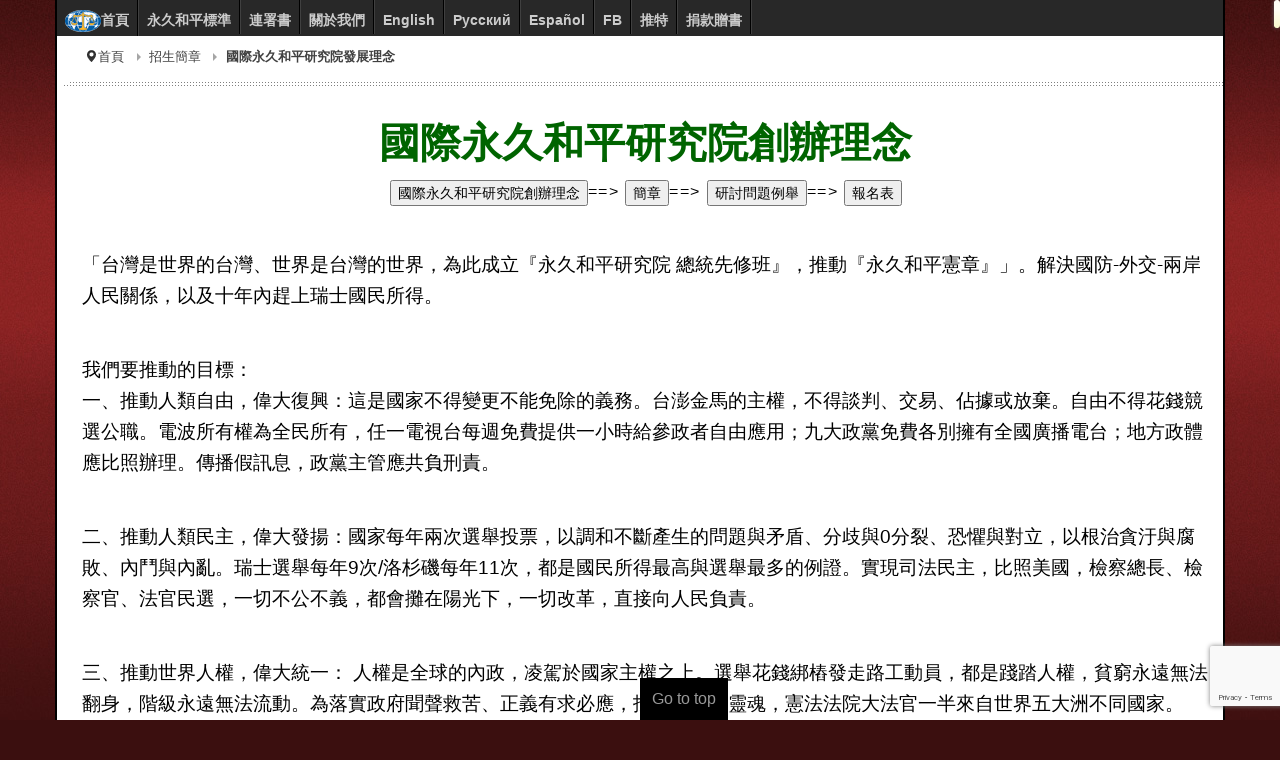

--- FILE ---
content_type: text/html; charset=utf-8
request_url: https://lawlove.org/tw/ppp/me2024
body_size: 23819
content:
<!DOCTYPE html>
<!-- jsn_epic_pro 6.2.3 -->
<html lang="" dir="ltr">
<head>
  <meta name="viewport" content="width=device-width, initial-scale=1.0, minimum-scale=1.0, maximum-scale=1.0, user-scalable=no"/>
  <link rel="shortcut icon" href="https://www.lawlove.org/templates/jsn_epic_pro/favicon.ico" />
  <link href="https://ajax.googleapis.com/ajax/libs/jqueryui/1.8.7/themes/cupertino/jquery-ui.css" rel="stylesheet" type="text/css" />
	<base href="https://lawlove.org/tw/ppp/me2024" />
	<meta http-equiv="content-type" content="text/html; charset=utf-8" />
	<meta name="keywords" content="永久和平憲法,永久和平發展協會,國際法,總統立委給問嗎,政治醫院,國際法規全書,國際標準全書,國內六法全書,世界憲法大全,歐盟法規總覽,萬教經書法典,全球刑事法典,全球民事法典,全球行政法典" />
	<meta name="description" content="您願意為臺灣-中國-萬國〈永久和平幸福〉連署嗎？
鑑於我們人類最後只有兩條路：和平與毀滅。建構永久和平、滅絕核武專制是我們無法逃避的天命使命。為此，我們在不涉及國號、國土、國旗的前提下，提出人人受益、無人受害的永久和平憲章，提供 全球249個政治實體(含聯合國193會員)以及次國家層級的州、邦、省、特區…皆可適應全球化、在地化，又能單獨恆久運作的 廣納式憲法，並以臺灣為示範載體，再擴散到中國萬國。 
下列永久「和平幸福的必要條件」您支持嗎？" />
	<meta name="generator" content="Joomla! - Open Source Content Management" />
	<title>國際永久和平研究院發展理念</title>
	<link href="/images/favicon.ico" rel="shortcut icon" type="image/vnd.microsoft.icon" />
	<link href="/media/jui/css/bootstrap.min.css?7d4586d36935d9cdf2281cf6ca64006e" rel="stylesheet" type="text/css" />
	<link href="/media/jui/css/bootstrap-responsive.min.css?7d4586d36935d9cdf2281cf6ca64006e" rel="stylesheet" type="text/css" />
	<link href="/media/jui/css/bootstrap-extended.css?7d4586d36935d9cdf2281cf6ca64006e" rel="stylesheet" type="text/css" />
	<link href="/plugins/system/jsntplframework/assets/3rd-party/bootstrap/css/bootstrap-frontend.min.css" rel="stylesheet" type="text/css" />
	<link href="/plugins/system/jsntplframework/assets/3rd-party/bootstrap/css/bootstrap-responsive-frontend.min.css" rel="stylesheet" type="text/css" />
	<link href="/templates/system/css/system.css" rel="stylesheet" type="text/css" />
	<link href="/templates/system/css/general.css" rel="stylesheet" type="text/css" />
	<link href="/templates/jsn_epic_pro/css/template.css" rel="stylesheet" type="text/css" />
	<link href="/templates/jsn_epic_pro/css/template_pro.css" rel="stylesheet" type="text/css" />
	<link href="/templates/jsn_epic_pro/css/colors/red.css" rel="stylesheet" type="text/css" />
	<link href="/templates/jsn_epic_pro/css/styles/business.css" rel="stylesheet" type="text/css" />
	<link href="/templates/jsn_epic_pro/css/layouts/jsn_mobile.css" rel="stylesheet" type="text/css" />
	<link href="/templates/jsn_epic_pro/css/jsn_social_icons.css" rel="stylesheet" type="text/css" />
	<link href="/Top8/css/jquery.cluetip.css" rel="stylesheet" type="text/css" />
	<link href="/templates/jsn_epic_pro/css/dotgo_2018.css" rel="stylesheet" type="text/css" />
	<link href="/templates/jsn_epic_pro/css/style-modules-5.1.1.min.css" rel="stylesheet" type="text/css" />
	<link href="/templates/jsn_epic_pro/css/pages_style.css" rel="stylesheet" type="text/css" />
	<link href="/media/system/css/modal.css?7d4586d36935d9cdf2281cf6ca64006e" rel="stylesheet" type="text/css" />
	<style type="text/css">
	div.jsn-modulecontainer ul.menu-mainmenu ul,
	div.jsn-modulecontainer ul.menu-mainmenu ul li {
		width: 200px;
	}
	div.jsn-modulecontainer ul.menu-mainmenu ul ul {
		margin-left: 199px;
	}
	#jsn-pos-toolbar div.jsn-modulecontainer ul.menu-mainmenu ul ul {
		margin-right: 199px;
		margin-left : auto
	}
	div.jsn-modulecontainer ul.menu-sidemenu ul,
	div.jsn-modulecontainer ul.menu-sidemenu ul li {
		width: 200px;
	}
	div.jsn-modulecontainer ul.menu-sidemenu li ul {
		right: -200px;
	}
	body.jsn-direction-rtl div.jsn-modulecontainer ul.menu-sidemenu li ul {
		left: -200px;
		right: auto;
	}
	div.jsn-modulecontainer ul.menu-sidemenu ul ul {
		margin-left: 199px;
	}
	</style>
	<script type="application/json" class="joomla-script-options new">{"csrf.token":"0706c1b7de5e48d78bc00efebeebbc37","system.paths":{"root":"","base":""}}</script>
	<script src="/media/jui/js/jquery.min.js?7d4586d36935d9cdf2281cf6ca64006e" type="text/javascript"></script>
	<script src="/media/jui/js/jquery-noconflict.js?7d4586d36935d9cdf2281cf6ca64006e" type="text/javascript"></script>
	<script src="/media/jui/js/jquery-migrate.min.js?7d4586d36935d9cdf2281cf6ca64006e" type="text/javascript"></script>
	<script src="/media/system/js/caption.js?7d4586d36935d9cdf2281cf6ca64006e" type="text/javascript"></script>
	<script src="/media/system/js/mootools-core.js?7d4586d36935d9cdf2281cf6ca64006e" type="text/javascript"></script>
	<script src="/media/system/js/core.js?7d4586d36935d9cdf2281cf6ca64006e" type="text/javascript"></script>
	<script src="/media/system/js/mootools-more.js?7d4586d36935d9cdf2281cf6ca64006e" type="text/javascript"></script>
	<script src="/plugins/system/jsntplframework/assets/joomlashine/js/noconflict.js" type="text/javascript"></script>
	<script src="/plugins/system/jsntplframework/assets/joomlashine/js/utils.js" type="text/javascript"></script>
	<script src="/templates/jsn_epic_pro/js/jsn_template.js" type="text/javascript"></script>
	<script src="/media/system/js/modal.js?7d4586d36935d9cdf2281cf6ca64006e" type="text/javascript"></script>
	<script src="/Top8/js/jquery.cluetip.js" type="text/javascript"></script>
	<script src="/templates/jsn_epic_pro/js/dotgo.js" type="text/javascript"></script>
	<script src="/Top8/js/jquery-ui-autocomplete.min.js" type="text/javascript"></script>
	<script src="/Top8/js/jtag_keyword.js" type="text/javascript"></script>
	<script src="https://www.google.com/recaptcha/api.js?render=6LeZX1saAAAAAOy01N0N2iDUTW2aByzXl2blpM18" type="text/javascript"></script>
	<script src="/media/jui/js/bootstrap.min.js?7d4586d36935d9cdf2281cf6ca64006e" type="text/javascript"></script>
	<script type="text/javascript">
jQuery(window).on('load',  function() {
				new JCaption('img.caption');
			});
				JSNTemplate.initTemplate({
					templatePrefix			: "jsn_epic_pro_",
					templatePath			: "/templates/jsn_epic_pro",
					enableRTL				: 0,
					enableGotopLink			: 1,
					enableMobile			: 1,
					enableMobileMenuSticky	: 1,
					enableDesktopMenuSticky	: 0,
					responsiveLayout		: ["mobile"],
					mobileMenuEffect		: "default"
				});
			
		jQuery(function($) {
			SqueezeBox.initialize({});
			initSqueezeBox();
			$(document).on('subform-row-add', initSqueezeBox);

			function initSqueezeBox(event, container)
			{
				SqueezeBox.assign($(container || document).find('a.modal').get(), {
					parse: 'rel'
				});
			}
		});

		window.jModalClose = function () {
			SqueezeBox.close();
		};

		// Add extra modal close functionality for tinyMCE-based editors
		document.onreadystatechange = function () {
			if (document.readyState == 'interactive' && typeof tinyMCE != 'undefined' && tinyMCE)
			{
				if (typeof window.jModalClose_no_tinyMCE === 'undefined')
				{
					window.jModalClose_no_tinyMCE = typeof(jModalClose) == 'function'  ?  jModalClose  :  false;

					jModalClose = function () {
						if (window.jModalClose_no_tinyMCE) window.jModalClose_no_tinyMCE.apply(this, arguments);
						tinyMCE.activeEditor.windowManager.close();
					};
				}

				if (typeof window.SqueezeBoxClose_no_tinyMCE === 'undefined')
				{
					if (typeof(SqueezeBox) == 'undefined')  SqueezeBox = {};
					window.SqueezeBoxClose_no_tinyMCE = typeof(SqueezeBox.close) == 'function'  ?  SqueezeBox.close  :  false;

					SqueezeBox.close = function () {
						if (window.SqueezeBoxClose_no_tinyMCE)  window.SqueezeBoxClose_no_tinyMCE.apply(this, arguments);
						tinyMCE.activeEditor.windowManager.close();
					};
				}
			}
		};
		if (typeof window.grecaptcha !== 'undefined') { grecaptcha.ready(function() { grecaptcha.execute("6LeZX1saAAAAAOy01N0N2iDUTW2aByzXl2blpM18", {action:'homepage'});}); }jQuery(function($){ initTooltips(); $("body").on("subform-row-add", initTooltips); function initTooltips (event, container) { container = container || document;$(container).find(".hasTooltip").tooltip({"html": true,"container": "body"});} });
	</script>
	<meta name="viewport" content="width=device-width, initial-scale=1.0, maximum-scale=2.0" />

	<!-- html5.js and respond.min.js for IE less than 9 -->
	<!--[if lt IE 9]>
		<script src="http://html5shim.googlecode.com/svn/trunk/html5.js"></script>
		<script src="/plugins/system/jsntplframework/assets/3rd-party/respond/respond.min.js"></script>
	<![endif]-->
	<!-- Global site tag (gtag.js) - Google Analytics -->
<!-- script async src="https://www.googletagmanager.com/gtag/js?id=UA-120126524-1"></script>
<script>
  window.dataLayer = window.dataLayer || [];
  function gtag(){dataLayer.push(arguments);}
  gtag('js', new Date());

  gtag('config', 'UA-120126524-1');
</script -->
  <!-- script type="text/javascript">
function googleTranslateElementInit() {
  new google.translate.TranslateElement({pageLanguage: 'en', layout: google.translate.TranslateElement.InlineLayout.SIMPLE, multilanguagePage: true, gaTrack: true, gaId: 'UA-120126524-1'}, 'google_translate_element');
}
</script>
  <script type="text/javascript" src="//translate.google.com/translate_a/element.js?cb=googleTranslateElementInit">
  </script -->
  <script type="text/javascript" src="https://www.lawlove.org/Top8/Loadjs.php"></script>
  <script src="https://ajax.googleapis.com/ajax/libs/jqueryui/1.8.7/jquery-ui.min.js" type="text/javascript"></script>
  <script type="text/javascript" src="https://www.lawlove.org/Top8/js/jquery.cluetip.js"></script>
  <script>
       $ = jQuery;
   </script>
   <style class="list-search-style"></style>  
    <style>
* {
  box-sizing: border-box;
}
body {
  margin: 0;
  padding: 0;
}

.modal {
  position: absolute;	
  z-index: 10;		
  display: none;
  width: 100%;
  height: 100%;
  background: #6a6a6aa6;			
}

.dialog {		
  position:fixed;
  z-index:999; 
  /* 將對話框水平置中。 */
  left: 50%;	
  transform: translate(-50%, 0%);			
  top: -10px; /* 設定對話框的起始位置。 對話框滑動的距離與時間會影響淡入效果，可以自行嘗試調整。 */
  opacity: 0; /* 將對話框設為透明。 */
  display: none; /* 隱藏對話框。 */
  width: 70%; /* 對話框寬度。 */
  background: white;
  box-shadow: 2px 2px 8px 1px rgba(0, 0, 0, 0.2);
  border-radius: 10px;
  line-height: 1.7em;
}

.title {
  text-align: right;
  font-size:1.5em;
  font-family:'標楷體',Arial, Helvetica, sans-serif;
  padding: 8px;
  background: #1f7038ad;    		
  border-top-left-radius: 10px;
  border-top-right-radius: 10px;
  color: white;
  border: 1px #f2e6e6 solid;
  box-shadow: 0px 2px 8px 1px rgb(0 0 0 / 15%);
}

.content {
  font-family:'標楷體',Arial, Helvetica, sans-serif;
  padding: 4px 8px;
  text-align:center;
}
.okBtn {
  display: inline-block;
  background: #092b68b3;
  color: #ffffffeb;		    
  border-radius: 8px;
  border: 1px solid white;
  padding: 4px 8px;
  cursor: pointer;
}
</style>
</head>
<body id="jsn-master" class="jsn-textstyle-business jsn-color-red jsn-direction-ltr jsn-responsive jsn-mobile jsn-joomla-30  jsn-com-content jsn-view-article jsn-itemid-1127">
	<div id='fb-root'></div>
	<a name="top" id="top"></a>
		<div id="jsn-page" class="container">
		<div id="jsn-page-inner">
					<div id="jsn-pos-stick-righttop">
				<div class="box-yellow jsn-icon-help jsn-modulecontainer"><div class="jsn-modulecontainer_inner"><div class="jsn-modulecontent">
<div  >
	<div id="google_translate_element"> </div></div><div class="clearbreak"></div></div></div></div>
			</div>
					<!-- div id="jsn-header">
				<div id="jsn-logo" class="pull-left">
									<div id="jsn-pos-logo">
						<div class=" jsn-modulecontainer"><div class="jsn-modulecontainer_inner"><div class="jsn-modulecontent">
<div  >
	</div><div class="clearbreak"></div></div></div></div>
					</div>

								</div>
				<div id="jsn-headerright" class="pull-right">
									<div id="jsn-social-icons" class="pull-right">
						<ul>
												<li class="facebook">
								<a href="http://www.facebook.com/joomlashine" title="Facebook" target="_blank">
									Facebook</a>
							</li>
											</ul>
					</div>
								</div>
				<div class="clearbreak"></div>
			</div -->
			<div id="jsn-body">
							<div id="jsn-menu">
									<div id="jsn-pos-mainmenu" >
						<div class="_menu jsn-modulecontainer"><div class="jsn-modulecontainer_inner"><div class="jsn-modulecontent"><span id="jsn-menu-toggle-parent" class="jsn-menu-toggle"><i class="fa fa-navicon"></i></span>
<ul class="menu-mainmenu">
	<li class="jsn-menu-mobile-control"><span class="close-menu"><i class="fa fa-times"></i></span></li> 
	<li  class="first"><a class="clearfix" href="/tw/" >
		<span>
		<span class="jsn-menutitle"><img src="/images/twroc.png" alt="首頁" /><span class="image-title">首頁</span> </span>	</span>
</a></li><li  class=""><a class="clearfix" href="/tw/book" >
		<span>
		<span class="jsn-menutitle">永久和平標準</span>	</span>
</a></li><li  class=""><a class="clearfix" href="/tw/petitions" >
		<span>
		<span class="jsn-menutitle">連署書</span>	</span>
</a></li><li  class="parent"><a class="clearfix" href="/tw/about-us" >
		<span>
		<span class="jsn-menutitle">關於我們</span>	</span>
</a><span class="jsn-menu-toggle"><i class="fa fa-navicon"></i></span><ul><li  class="first"><a class="clearfix" href="/tw/about-us/關於我們" >
		<span>
		<span class="jsn-menutitle">關於我們</span>	</span>
</a></li><li  class="">		<a class=" clearfix" href="https://www.lawlove.org/lawlove/index.html" target="_blank" >
						<span>
			<span class="jsn-menutitle">歷史(法愛公德會)</span>			</span>
		</a>
</li><li  class=""><a class="clearfix" href="/tw/about-us/活動列表" >
		<span>
		<span class="jsn-menutitle">活動列表</span>	</span>
</a></li><li  class=""><a class="clearfix" href="/tw/about-us/newcontact" >
		<span>
		<span class="jsn-menutitle">聯絡我們</span>	</span>
</a></li><li  class="last"><a class="clearfix" href="/tw/about-us/postslogin" >
		<span>
		<span class="jsn-menutitle">登入</span>	</span>
</a></li></ul></li><li  class="">	<a class="clearfix" href="/en" >
				<span>
		<span class="jsn-menutitle">English</span>		</span>
	</a>
	</li><li  class="">	<a class="clearfix" href="/ru" >
				<span>
		<span class="jsn-menutitle">Русский</span>		</span>
	</a>
	</li><li  class="">	<a class="clearfix" href="/es" >
				<span>
		<span class="jsn-menutitle">Español</span>		</span>
	</a>
	</li><li  class="">		<a class=" clearfix" href="https://www.facebook.com/9tw.im/" target="_blank" >
						<span>
			<span class="jsn-menutitle">FB</span>			</span>
		</a>
</li><li  class="">		<a class=" clearfix" href="https://twitter.com/PPDA_Taiwan" target="_blank" >
						<span>
			<span class="jsn-menutitle">推特</span>			</span>
		</a>
</li><li  class="last"><a class="clearfix" href="/tw/donate" >
		<span>
		<span class="jsn-menutitle">捐款贈書</span>	</span>
</a></li></ul><div class="clearbreak"></div></div></div></div>
											</div>
													<span id="jsn-desktopswitch">
						<a href="#" onclick="javascript: JSNUtils.setTemplateAttribute('jsn_epic_pro_','mobile','no'); return false;"></a>
					</span>
					<span id="jsn-mobileswitch">
						<a href="#" onclick="javascript: JSNUtils.setTemplateAttribute('jsn_epic_pro_','mobile','yes'); return false;"></a>
					</span>
					            <div class="clearbreak"></div>
				</div>
			
				<div id="jsn-content" class="">
					<div id="jsn-content_inner"><div id="jsn-content_inner1"><div id="jsn-content_inner2"><div id="jsn-content_inner3"><div id="jsn-content_inner4"><div id="jsn-content_inner5"><div id="jsn-content_inner6"><div id="jsn-content_inner7" class="row-fluid">
								<div id="jsn-maincontent" class="span12 order1  row-fluid">
						<div id="jsn-maincontent_inner"><div id="jsn-maincontent_inner1"><div id="jsn-maincontent_inner2"><div id="jsn-maincontent_inner3"><div id="jsn-maincontent_inner4">
										<div id="jsn-centercol" class="span12 order1 "><div id="jsn-centercol_inner">
											<div id="jsn-mainbody-content" class=" jsn-hasmainbodytop jsn-hasmainbody">
													<div id="jsn-pos-mainbody-top" class="jsn-modulescontainer jsn-horizontallayout jsn-modulescontainer1 row-fluid">
											<div class=" jsn-modulecontainer span12"><div class="jsn-modulecontainer_inner"><div><div><div class="jsn-modulecontent"><div id="jsn-pos-breadcrumbs" class="">
<ul class="breadcrumb ">
<li class="active"><span class="divider"><i class="icon-location" class="hasTooltip" title="你目前位置: "></i></span></li><li><a href="/tw/" class="pathway">首頁</a><span class="divider"></span></li><li><a href="/tw/ppp" class="pathway">招生簡章</a></li><li><span class="divider"></span><span>國際永久和平研究院發展理念</span></li></ul>	
</div><div class="clearbreak"></div></div></div></div></div></div>
										</div>
													<div id="jsn-mainbody">
											<div id="system-message-container">
	</div>

											<div class="item-page" itemscope itemtype="https://schema.org/Article">
	<meta itemprop="inLanguage" content="zh-TW" />
	
		
	
	
<div class="jsn-article-toolbar"><div class="clearfix"></div>
</div>

	
				
								<div class="articleBody" itemprop="articleBody">
		<h1 style="text-align: center;"><span style="font-size: 1.6em; color: #006400;"><strong>國際永久和平研究院創辦理念</strong></span></h1>
<p style="letter-spacing: 0.1em; margin-bottom: 0px; text-align: center;"><a href="/ppp/me2024"><button class="rsform-submit-button" type="submit">國際永久和平研究院創辦理念</button></a>==&gt; <a href="/ppp"><button class="rsform-submit-button" type="submit">簡章</button></a>==&gt; <a href="/ppp/ppp_ex1"><button class="rsform-submit-button" type="submit">研討問題例舉</button></a>==&gt; <a href="/ppp/pppform721"><button class="rsform-submit-button" type="submit">報名表</button></a></p>
<p> </p>
<p><span style="font-size: 14pt;">「台灣是世界的台灣、世界是台灣的世界，為此成立『永久和平研究院 總統先修班』，推動『永久和平憲章』」。解決國防-外交-兩岸人民關係，以及十年內趕上瑞士國民所得。</span></p>
<p><br /><span style="font-size: 14pt;"> 我們要推動的目標：</span><br /><span style="font-size: 14pt;">一、推動人類自由，偉大復興：這是國家不得變更不能免除的義務。台澎金馬的主權，不得談判、交易、佔據或放棄。自由不得花錢競選公職。電波所有權為全民所有，任一電視台每週免費提供一小時給參政者自由應用；九大政黨免費各別擁有全國廣播電台；地方政體應比照辦理。傳播假訊息，政黨主管應共負刑責。</span></p>
<p><br /><span style="font-size: 14pt;">二、推動人類民主，偉大發揚：國家每年兩次選舉投票，以調和不斷產生的問題與矛盾、分歧與0分裂、恐懼與對立，以根治貪汙與腐敗、內鬥與內亂。瑞士選舉每年9次/洛杉磯每年11次，都是國民所得最高與選舉最多的例證。實現司法民主，比照美國，檢察總長、檢察官、法官民選，一切不公不義，都會攤在陽光下，一切改革，直接向人民負責。</span></p>
<p><br /><span style="font-size: 14pt;">三、推動世界人權，偉大統一： 人權是全球的內政，凌駕於國家主權之上。選舉花錢綁樁發走路工動員，都是踐踏人權，貧窮永遠無法翻身，階級永遠無法流動。為落實政府聞聲救苦、正義有求必應，找回台灣的靈魂，憲法法院大法官一半來自世界五大洲不同國家。</span></p>
<p><br /><span style="font-size: 14pt;">四、推動世界法治，偉大實現：國際法高於國內法，是國內法的母法，直接對人民發生權利義務，直接提升人民為世界公民，直接跳出國際圍堵。 2023年12月，本研究院函請國際25個國家支持台灣示範永久和平憲章，就有1,200多位國會議員回函支持，足證人類對和平的渴望。</span></p>
<p><br /><span style="font-size: 14pt;">結論</span><br /><span style="font-size: 14pt;">歷代政府都提不出清晰的國家願景與明確的國民所得？本研究院提供自己的國家自己救的青年，一個創造時代的無敵工具，全世界都贏，創造政治奇蹟，十年就可追上瑞士國民所得十萬美元。</span></p> 	</div>
								</div>

										</div>
										<!-- div id="jsn-mainbody2">
										</div -->                                              
												</div>
				        				</div></div> <!-- end centercol -->
	        					</div></div></div></div></div></div> <!-- end jsn-maincontent -->
				                </div></div></div></div></div></div></div></div>
	            </div>
						</div>
							<div id="jsn-footer">
					<div id="jsn-footermodules" class="jsn-modulescontainer jsn-modulescontainer1 row-fluid">
										<div id="jsn-pos-footer" class="span12">
							<div class="box-blue jsn-modulecontainer"><div class="jsn-modulecontainer_inner"><div class="jsn-modulecontent">
<div  >
	<div class="box">
<div class="box-item"><img src="/Top8/images/logo.png" alt="法愛公德會" width="100%" /></div>
<div class="box-item-2 text-center" style="text-align: center;">
<div id="content-snsicons"><a href="https://www.facebook.com/9tw.im/?locale=zh_TW" target="_blank" rel="noopener noreferrer"> <img src="https://www.lawlove.org/Top8/images/icon/facebook.png" alt="facebook" /> </a> <a href="https://twitter.com/PPDA_TW" target="_blank" rel="noopener noreferrer"> <img src="https://www.lawlove.org/Top8/images/icon/twitter.png" alt="Twitter" /> </a> <a href="https://www.instagram.com/permanentpeace8/" target="_blank" rel="noopener noreferrer"> <img src="https://www.lawlove.org/Top8/images/icon/instagram.png" alt="instagram" /> </a> <a href="https://line.me/ti/p/~@355kuyrv" target="_blank" rel="noopener noreferrer"> <img src="https://www.lawlove.org/Top8/images/icon/line.png" alt="line" /> </a> <a href="https://www.youtube.com/@lawloveppp" target="_blank" rel="noopener noreferrer"> <img src="https://www.lawlove.org/Top8/images/icon/youtube.png" alt="youtube" /> </a></div>
COPYRIGHT © PPP &amp; LAWLOVE ALL rights reserved 版權所有</div>
<div class="box-item text-center">
<div class="ppp_address">
<p style="margin: 0;">台北市松山區</p>
<p style="margin: 0;">南京東路五段15之8號9樓A</p>
</div>
<div class="ppp_address">
<p style="margin: 0;">TEL: 02-8787-6003</p>
<p style="margin: 0;"> FAX: 02-2761-5005</p>
</div>
</div>
</div></div><div class="clearbreak"></div></div></div></div>
						</div>
										<div class="clearbreak"></div>
					</div>
				</div>
					</div>
	</div>
			<a id="jsn-gotoplink" href="https://lawlove.org/tw/ppp/me2024#top">
			<span>Go to top</span>
		</a>
	
<script src="https://ajax.googleapis.com/ajax/libs/jquery/3.5.1/jquery.min.js"></script>

<div class="modal"></div>
<!-- div class="dialogx" style="display: block;opacity: 1;top: 25%;">
  <div class="title"><div class="okBtn">公告關閉 / Close</div></div>
  <div class="content">
  	<h3 id="txt2023" style="font-size:48px">整理內部，暫停問題與解方的新聞</h3>
  </div>
</div -->
</body>
</html>


--- FILE ---
content_type: text/html; charset=utf-8
request_url: https://www.google.com/recaptcha/api2/anchor?ar=1&k=6LeZX1saAAAAAOy01N0N2iDUTW2aByzXl2blpM18&co=aHR0cHM6Ly9sYXdsb3ZlLm9yZzo0NDM.&hl=en&v=PoyoqOPhxBO7pBk68S4YbpHZ&size=invisible&anchor-ms=20000&execute-ms=30000&cb=1qdm18fj6xjw
body_size: 48756
content:
<!DOCTYPE HTML><html dir="ltr" lang="en"><head><meta http-equiv="Content-Type" content="text/html; charset=UTF-8">
<meta http-equiv="X-UA-Compatible" content="IE=edge">
<title>reCAPTCHA</title>
<style type="text/css">
/* cyrillic-ext */
@font-face {
  font-family: 'Roboto';
  font-style: normal;
  font-weight: 400;
  font-stretch: 100%;
  src: url(//fonts.gstatic.com/s/roboto/v48/KFO7CnqEu92Fr1ME7kSn66aGLdTylUAMa3GUBHMdazTgWw.woff2) format('woff2');
  unicode-range: U+0460-052F, U+1C80-1C8A, U+20B4, U+2DE0-2DFF, U+A640-A69F, U+FE2E-FE2F;
}
/* cyrillic */
@font-face {
  font-family: 'Roboto';
  font-style: normal;
  font-weight: 400;
  font-stretch: 100%;
  src: url(//fonts.gstatic.com/s/roboto/v48/KFO7CnqEu92Fr1ME7kSn66aGLdTylUAMa3iUBHMdazTgWw.woff2) format('woff2');
  unicode-range: U+0301, U+0400-045F, U+0490-0491, U+04B0-04B1, U+2116;
}
/* greek-ext */
@font-face {
  font-family: 'Roboto';
  font-style: normal;
  font-weight: 400;
  font-stretch: 100%;
  src: url(//fonts.gstatic.com/s/roboto/v48/KFO7CnqEu92Fr1ME7kSn66aGLdTylUAMa3CUBHMdazTgWw.woff2) format('woff2');
  unicode-range: U+1F00-1FFF;
}
/* greek */
@font-face {
  font-family: 'Roboto';
  font-style: normal;
  font-weight: 400;
  font-stretch: 100%;
  src: url(//fonts.gstatic.com/s/roboto/v48/KFO7CnqEu92Fr1ME7kSn66aGLdTylUAMa3-UBHMdazTgWw.woff2) format('woff2');
  unicode-range: U+0370-0377, U+037A-037F, U+0384-038A, U+038C, U+038E-03A1, U+03A3-03FF;
}
/* math */
@font-face {
  font-family: 'Roboto';
  font-style: normal;
  font-weight: 400;
  font-stretch: 100%;
  src: url(//fonts.gstatic.com/s/roboto/v48/KFO7CnqEu92Fr1ME7kSn66aGLdTylUAMawCUBHMdazTgWw.woff2) format('woff2');
  unicode-range: U+0302-0303, U+0305, U+0307-0308, U+0310, U+0312, U+0315, U+031A, U+0326-0327, U+032C, U+032F-0330, U+0332-0333, U+0338, U+033A, U+0346, U+034D, U+0391-03A1, U+03A3-03A9, U+03B1-03C9, U+03D1, U+03D5-03D6, U+03F0-03F1, U+03F4-03F5, U+2016-2017, U+2034-2038, U+203C, U+2040, U+2043, U+2047, U+2050, U+2057, U+205F, U+2070-2071, U+2074-208E, U+2090-209C, U+20D0-20DC, U+20E1, U+20E5-20EF, U+2100-2112, U+2114-2115, U+2117-2121, U+2123-214F, U+2190, U+2192, U+2194-21AE, U+21B0-21E5, U+21F1-21F2, U+21F4-2211, U+2213-2214, U+2216-22FF, U+2308-230B, U+2310, U+2319, U+231C-2321, U+2336-237A, U+237C, U+2395, U+239B-23B7, U+23D0, U+23DC-23E1, U+2474-2475, U+25AF, U+25B3, U+25B7, U+25BD, U+25C1, U+25CA, U+25CC, U+25FB, U+266D-266F, U+27C0-27FF, U+2900-2AFF, U+2B0E-2B11, U+2B30-2B4C, U+2BFE, U+3030, U+FF5B, U+FF5D, U+1D400-1D7FF, U+1EE00-1EEFF;
}
/* symbols */
@font-face {
  font-family: 'Roboto';
  font-style: normal;
  font-weight: 400;
  font-stretch: 100%;
  src: url(//fonts.gstatic.com/s/roboto/v48/KFO7CnqEu92Fr1ME7kSn66aGLdTylUAMaxKUBHMdazTgWw.woff2) format('woff2');
  unicode-range: U+0001-000C, U+000E-001F, U+007F-009F, U+20DD-20E0, U+20E2-20E4, U+2150-218F, U+2190, U+2192, U+2194-2199, U+21AF, U+21E6-21F0, U+21F3, U+2218-2219, U+2299, U+22C4-22C6, U+2300-243F, U+2440-244A, U+2460-24FF, U+25A0-27BF, U+2800-28FF, U+2921-2922, U+2981, U+29BF, U+29EB, U+2B00-2BFF, U+4DC0-4DFF, U+FFF9-FFFB, U+10140-1018E, U+10190-1019C, U+101A0, U+101D0-101FD, U+102E0-102FB, U+10E60-10E7E, U+1D2C0-1D2D3, U+1D2E0-1D37F, U+1F000-1F0FF, U+1F100-1F1AD, U+1F1E6-1F1FF, U+1F30D-1F30F, U+1F315, U+1F31C, U+1F31E, U+1F320-1F32C, U+1F336, U+1F378, U+1F37D, U+1F382, U+1F393-1F39F, U+1F3A7-1F3A8, U+1F3AC-1F3AF, U+1F3C2, U+1F3C4-1F3C6, U+1F3CA-1F3CE, U+1F3D4-1F3E0, U+1F3ED, U+1F3F1-1F3F3, U+1F3F5-1F3F7, U+1F408, U+1F415, U+1F41F, U+1F426, U+1F43F, U+1F441-1F442, U+1F444, U+1F446-1F449, U+1F44C-1F44E, U+1F453, U+1F46A, U+1F47D, U+1F4A3, U+1F4B0, U+1F4B3, U+1F4B9, U+1F4BB, U+1F4BF, U+1F4C8-1F4CB, U+1F4D6, U+1F4DA, U+1F4DF, U+1F4E3-1F4E6, U+1F4EA-1F4ED, U+1F4F7, U+1F4F9-1F4FB, U+1F4FD-1F4FE, U+1F503, U+1F507-1F50B, U+1F50D, U+1F512-1F513, U+1F53E-1F54A, U+1F54F-1F5FA, U+1F610, U+1F650-1F67F, U+1F687, U+1F68D, U+1F691, U+1F694, U+1F698, U+1F6AD, U+1F6B2, U+1F6B9-1F6BA, U+1F6BC, U+1F6C6-1F6CF, U+1F6D3-1F6D7, U+1F6E0-1F6EA, U+1F6F0-1F6F3, U+1F6F7-1F6FC, U+1F700-1F7FF, U+1F800-1F80B, U+1F810-1F847, U+1F850-1F859, U+1F860-1F887, U+1F890-1F8AD, U+1F8B0-1F8BB, U+1F8C0-1F8C1, U+1F900-1F90B, U+1F93B, U+1F946, U+1F984, U+1F996, U+1F9E9, U+1FA00-1FA6F, U+1FA70-1FA7C, U+1FA80-1FA89, U+1FA8F-1FAC6, U+1FACE-1FADC, U+1FADF-1FAE9, U+1FAF0-1FAF8, U+1FB00-1FBFF;
}
/* vietnamese */
@font-face {
  font-family: 'Roboto';
  font-style: normal;
  font-weight: 400;
  font-stretch: 100%;
  src: url(//fonts.gstatic.com/s/roboto/v48/KFO7CnqEu92Fr1ME7kSn66aGLdTylUAMa3OUBHMdazTgWw.woff2) format('woff2');
  unicode-range: U+0102-0103, U+0110-0111, U+0128-0129, U+0168-0169, U+01A0-01A1, U+01AF-01B0, U+0300-0301, U+0303-0304, U+0308-0309, U+0323, U+0329, U+1EA0-1EF9, U+20AB;
}
/* latin-ext */
@font-face {
  font-family: 'Roboto';
  font-style: normal;
  font-weight: 400;
  font-stretch: 100%;
  src: url(//fonts.gstatic.com/s/roboto/v48/KFO7CnqEu92Fr1ME7kSn66aGLdTylUAMa3KUBHMdazTgWw.woff2) format('woff2');
  unicode-range: U+0100-02BA, U+02BD-02C5, U+02C7-02CC, U+02CE-02D7, U+02DD-02FF, U+0304, U+0308, U+0329, U+1D00-1DBF, U+1E00-1E9F, U+1EF2-1EFF, U+2020, U+20A0-20AB, U+20AD-20C0, U+2113, U+2C60-2C7F, U+A720-A7FF;
}
/* latin */
@font-face {
  font-family: 'Roboto';
  font-style: normal;
  font-weight: 400;
  font-stretch: 100%;
  src: url(//fonts.gstatic.com/s/roboto/v48/KFO7CnqEu92Fr1ME7kSn66aGLdTylUAMa3yUBHMdazQ.woff2) format('woff2');
  unicode-range: U+0000-00FF, U+0131, U+0152-0153, U+02BB-02BC, U+02C6, U+02DA, U+02DC, U+0304, U+0308, U+0329, U+2000-206F, U+20AC, U+2122, U+2191, U+2193, U+2212, U+2215, U+FEFF, U+FFFD;
}
/* cyrillic-ext */
@font-face {
  font-family: 'Roboto';
  font-style: normal;
  font-weight: 500;
  font-stretch: 100%;
  src: url(//fonts.gstatic.com/s/roboto/v48/KFO7CnqEu92Fr1ME7kSn66aGLdTylUAMa3GUBHMdazTgWw.woff2) format('woff2');
  unicode-range: U+0460-052F, U+1C80-1C8A, U+20B4, U+2DE0-2DFF, U+A640-A69F, U+FE2E-FE2F;
}
/* cyrillic */
@font-face {
  font-family: 'Roboto';
  font-style: normal;
  font-weight: 500;
  font-stretch: 100%;
  src: url(//fonts.gstatic.com/s/roboto/v48/KFO7CnqEu92Fr1ME7kSn66aGLdTylUAMa3iUBHMdazTgWw.woff2) format('woff2');
  unicode-range: U+0301, U+0400-045F, U+0490-0491, U+04B0-04B1, U+2116;
}
/* greek-ext */
@font-face {
  font-family: 'Roboto';
  font-style: normal;
  font-weight: 500;
  font-stretch: 100%;
  src: url(//fonts.gstatic.com/s/roboto/v48/KFO7CnqEu92Fr1ME7kSn66aGLdTylUAMa3CUBHMdazTgWw.woff2) format('woff2');
  unicode-range: U+1F00-1FFF;
}
/* greek */
@font-face {
  font-family: 'Roboto';
  font-style: normal;
  font-weight: 500;
  font-stretch: 100%;
  src: url(//fonts.gstatic.com/s/roboto/v48/KFO7CnqEu92Fr1ME7kSn66aGLdTylUAMa3-UBHMdazTgWw.woff2) format('woff2');
  unicode-range: U+0370-0377, U+037A-037F, U+0384-038A, U+038C, U+038E-03A1, U+03A3-03FF;
}
/* math */
@font-face {
  font-family: 'Roboto';
  font-style: normal;
  font-weight: 500;
  font-stretch: 100%;
  src: url(//fonts.gstatic.com/s/roboto/v48/KFO7CnqEu92Fr1ME7kSn66aGLdTylUAMawCUBHMdazTgWw.woff2) format('woff2');
  unicode-range: U+0302-0303, U+0305, U+0307-0308, U+0310, U+0312, U+0315, U+031A, U+0326-0327, U+032C, U+032F-0330, U+0332-0333, U+0338, U+033A, U+0346, U+034D, U+0391-03A1, U+03A3-03A9, U+03B1-03C9, U+03D1, U+03D5-03D6, U+03F0-03F1, U+03F4-03F5, U+2016-2017, U+2034-2038, U+203C, U+2040, U+2043, U+2047, U+2050, U+2057, U+205F, U+2070-2071, U+2074-208E, U+2090-209C, U+20D0-20DC, U+20E1, U+20E5-20EF, U+2100-2112, U+2114-2115, U+2117-2121, U+2123-214F, U+2190, U+2192, U+2194-21AE, U+21B0-21E5, U+21F1-21F2, U+21F4-2211, U+2213-2214, U+2216-22FF, U+2308-230B, U+2310, U+2319, U+231C-2321, U+2336-237A, U+237C, U+2395, U+239B-23B7, U+23D0, U+23DC-23E1, U+2474-2475, U+25AF, U+25B3, U+25B7, U+25BD, U+25C1, U+25CA, U+25CC, U+25FB, U+266D-266F, U+27C0-27FF, U+2900-2AFF, U+2B0E-2B11, U+2B30-2B4C, U+2BFE, U+3030, U+FF5B, U+FF5D, U+1D400-1D7FF, U+1EE00-1EEFF;
}
/* symbols */
@font-face {
  font-family: 'Roboto';
  font-style: normal;
  font-weight: 500;
  font-stretch: 100%;
  src: url(//fonts.gstatic.com/s/roboto/v48/KFO7CnqEu92Fr1ME7kSn66aGLdTylUAMaxKUBHMdazTgWw.woff2) format('woff2');
  unicode-range: U+0001-000C, U+000E-001F, U+007F-009F, U+20DD-20E0, U+20E2-20E4, U+2150-218F, U+2190, U+2192, U+2194-2199, U+21AF, U+21E6-21F0, U+21F3, U+2218-2219, U+2299, U+22C4-22C6, U+2300-243F, U+2440-244A, U+2460-24FF, U+25A0-27BF, U+2800-28FF, U+2921-2922, U+2981, U+29BF, U+29EB, U+2B00-2BFF, U+4DC0-4DFF, U+FFF9-FFFB, U+10140-1018E, U+10190-1019C, U+101A0, U+101D0-101FD, U+102E0-102FB, U+10E60-10E7E, U+1D2C0-1D2D3, U+1D2E0-1D37F, U+1F000-1F0FF, U+1F100-1F1AD, U+1F1E6-1F1FF, U+1F30D-1F30F, U+1F315, U+1F31C, U+1F31E, U+1F320-1F32C, U+1F336, U+1F378, U+1F37D, U+1F382, U+1F393-1F39F, U+1F3A7-1F3A8, U+1F3AC-1F3AF, U+1F3C2, U+1F3C4-1F3C6, U+1F3CA-1F3CE, U+1F3D4-1F3E0, U+1F3ED, U+1F3F1-1F3F3, U+1F3F5-1F3F7, U+1F408, U+1F415, U+1F41F, U+1F426, U+1F43F, U+1F441-1F442, U+1F444, U+1F446-1F449, U+1F44C-1F44E, U+1F453, U+1F46A, U+1F47D, U+1F4A3, U+1F4B0, U+1F4B3, U+1F4B9, U+1F4BB, U+1F4BF, U+1F4C8-1F4CB, U+1F4D6, U+1F4DA, U+1F4DF, U+1F4E3-1F4E6, U+1F4EA-1F4ED, U+1F4F7, U+1F4F9-1F4FB, U+1F4FD-1F4FE, U+1F503, U+1F507-1F50B, U+1F50D, U+1F512-1F513, U+1F53E-1F54A, U+1F54F-1F5FA, U+1F610, U+1F650-1F67F, U+1F687, U+1F68D, U+1F691, U+1F694, U+1F698, U+1F6AD, U+1F6B2, U+1F6B9-1F6BA, U+1F6BC, U+1F6C6-1F6CF, U+1F6D3-1F6D7, U+1F6E0-1F6EA, U+1F6F0-1F6F3, U+1F6F7-1F6FC, U+1F700-1F7FF, U+1F800-1F80B, U+1F810-1F847, U+1F850-1F859, U+1F860-1F887, U+1F890-1F8AD, U+1F8B0-1F8BB, U+1F8C0-1F8C1, U+1F900-1F90B, U+1F93B, U+1F946, U+1F984, U+1F996, U+1F9E9, U+1FA00-1FA6F, U+1FA70-1FA7C, U+1FA80-1FA89, U+1FA8F-1FAC6, U+1FACE-1FADC, U+1FADF-1FAE9, U+1FAF0-1FAF8, U+1FB00-1FBFF;
}
/* vietnamese */
@font-face {
  font-family: 'Roboto';
  font-style: normal;
  font-weight: 500;
  font-stretch: 100%;
  src: url(//fonts.gstatic.com/s/roboto/v48/KFO7CnqEu92Fr1ME7kSn66aGLdTylUAMa3OUBHMdazTgWw.woff2) format('woff2');
  unicode-range: U+0102-0103, U+0110-0111, U+0128-0129, U+0168-0169, U+01A0-01A1, U+01AF-01B0, U+0300-0301, U+0303-0304, U+0308-0309, U+0323, U+0329, U+1EA0-1EF9, U+20AB;
}
/* latin-ext */
@font-face {
  font-family: 'Roboto';
  font-style: normal;
  font-weight: 500;
  font-stretch: 100%;
  src: url(//fonts.gstatic.com/s/roboto/v48/KFO7CnqEu92Fr1ME7kSn66aGLdTylUAMa3KUBHMdazTgWw.woff2) format('woff2');
  unicode-range: U+0100-02BA, U+02BD-02C5, U+02C7-02CC, U+02CE-02D7, U+02DD-02FF, U+0304, U+0308, U+0329, U+1D00-1DBF, U+1E00-1E9F, U+1EF2-1EFF, U+2020, U+20A0-20AB, U+20AD-20C0, U+2113, U+2C60-2C7F, U+A720-A7FF;
}
/* latin */
@font-face {
  font-family: 'Roboto';
  font-style: normal;
  font-weight: 500;
  font-stretch: 100%;
  src: url(//fonts.gstatic.com/s/roboto/v48/KFO7CnqEu92Fr1ME7kSn66aGLdTylUAMa3yUBHMdazQ.woff2) format('woff2');
  unicode-range: U+0000-00FF, U+0131, U+0152-0153, U+02BB-02BC, U+02C6, U+02DA, U+02DC, U+0304, U+0308, U+0329, U+2000-206F, U+20AC, U+2122, U+2191, U+2193, U+2212, U+2215, U+FEFF, U+FFFD;
}
/* cyrillic-ext */
@font-face {
  font-family: 'Roboto';
  font-style: normal;
  font-weight: 900;
  font-stretch: 100%;
  src: url(//fonts.gstatic.com/s/roboto/v48/KFO7CnqEu92Fr1ME7kSn66aGLdTylUAMa3GUBHMdazTgWw.woff2) format('woff2');
  unicode-range: U+0460-052F, U+1C80-1C8A, U+20B4, U+2DE0-2DFF, U+A640-A69F, U+FE2E-FE2F;
}
/* cyrillic */
@font-face {
  font-family: 'Roboto';
  font-style: normal;
  font-weight: 900;
  font-stretch: 100%;
  src: url(//fonts.gstatic.com/s/roboto/v48/KFO7CnqEu92Fr1ME7kSn66aGLdTylUAMa3iUBHMdazTgWw.woff2) format('woff2');
  unicode-range: U+0301, U+0400-045F, U+0490-0491, U+04B0-04B1, U+2116;
}
/* greek-ext */
@font-face {
  font-family: 'Roboto';
  font-style: normal;
  font-weight: 900;
  font-stretch: 100%;
  src: url(//fonts.gstatic.com/s/roboto/v48/KFO7CnqEu92Fr1ME7kSn66aGLdTylUAMa3CUBHMdazTgWw.woff2) format('woff2');
  unicode-range: U+1F00-1FFF;
}
/* greek */
@font-face {
  font-family: 'Roboto';
  font-style: normal;
  font-weight: 900;
  font-stretch: 100%;
  src: url(//fonts.gstatic.com/s/roboto/v48/KFO7CnqEu92Fr1ME7kSn66aGLdTylUAMa3-UBHMdazTgWw.woff2) format('woff2');
  unicode-range: U+0370-0377, U+037A-037F, U+0384-038A, U+038C, U+038E-03A1, U+03A3-03FF;
}
/* math */
@font-face {
  font-family: 'Roboto';
  font-style: normal;
  font-weight: 900;
  font-stretch: 100%;
  src: url(//fonts.gstatic.com/s/roboto/v48/KFO7CnqEu92Fr1ME7kSn66aGLdTylUAMawCUBHMdazTgWw.woff2) format('woff2');
  unicode-range: U+0302-0303, U+0305, U+0307-0308, U+0310, U+0312, U+0315, U+031A, U+0326-0327, U+032C, U+032F-0330, U+0332-0333, U+0338, U+033A, U+0346, U+034D, U+0391-03A1, U+03A3-03A9, U+03B1-03C9, U+03D1, U+03D5-03D6, U+03F0-03F1, U+03F4-03F5, U+2016-2017, U+2034-2038, U+203C, U+2040, U+2043, U+2047, U+2050, U+2057, U+205F, U+2070-2071, U+2074-208E, U+2090-209C, U+20D0-20DC, U+20E1, U+20E5-20EF, U+2100-2112, U+2114-2115, U+2117-2121, U+2123-214F, U+2190, U+2192, U+2194-21AE, U+21B0-21E5, U+21F1-21F2, U+21F4-2211, U+2213-2214, U+2216-22FF, U+2308-230B, U+2310, U+2319, U+231C-2321, U+2336-237A, U+237C, U+2395, U+239B-23B7, U+23D0, U+23DC-23E1, U+2474-2475, U+25AF, U+25B3, U+25B7, U+25BD, U+25C1, U+25CA, U+25CC, U+25FB, U+266D-266F, U+27C0-27FF, U+2900-2AFF, U+2B0E-2B11, U+2B30-2B4C, U+2BFE, U+3030, U+FF5B, U+FF5D, U+1D400-1D7FF, U+1EE00-1EEFF;
}
/* symbols */
@font-face {
  font-family: 'Roboto';
  font-style: normal;
  font-weight: 900;
  font-stretch: 100%;
  src: url(//fonts.gstatic.com/s/roboto/v48/KFO7CnqEu92Fr1ME7kSn66aGLdTylUAMaxKUBHMdazTgWw.woff2) format('woff2');
  unicode-range: U+0001-000C, U+000E-001F, U+007F-009F, U+20DD-20E0, U+20E2-20E4, U+2150-218F, U+2190, U+2192, U+2194-2199, U+21AF, U+21E6-21F0, U+21F3, U+2218-2219, U+2299, U+22C4-22C6, U+2300-243F, U+2440-244A, U+2460-24FF, U+25A0-27BF, U+2800-28FF, U+2921-2922, U+2981, U+29BF, U+29EB, U+2B00-2BFF, U+4DC0-4DFF, U+FFF9-FFFB, U+10140-1018E, U+10190-1019C, U+101A0, U+101D0-101FD, U+102E0-102FB, U+10E60-10E7E, U+1D2C0-1D2D3, U+1D2E0-1D37F, U+1F000-1F0FF, U+1F100-1F1AD, U+1F1E6-1F1FF, U+1F30D-1F30F, U+1F315, U+1F31C, U+1F31E, U+1F320-1F32C, U+1F336, U+1F378, U+1F37D, U+1F382, U+1F393-1F39F, U+1F3A7-1F3A8, U+1F3AC-1F3AF, U+1F3C2, U+1F3C4-1F3C6, U+1F3CA-1F3CE, U+1F3D4-1F3E0, U+1F3ED, U+1F3F1-1F3F3, U+1F3F5-1F3F7, U+1F408, U+1F415, U+1F41F, U+1F426, U+1F43F, U+1F441-1F442, U+1F444, U+1F446-1F449, U+1F44C-1F44E, U+1F453, U+1F46A, U+1F47D, U+1F4A3, U+1F4B0, U+1F4B3, U+1F4B9, U+1F4BB, U+1F4BF, U+1F4C8-1F4CB, U+1F4D6, U+1F4DA, U+1F4DF, U+1F4E3-1F4E6, U+1F4EA-1F4ED, U+1F4F7, U+1F4F9-1F4FB, U+1F4FD-1F4FE, U+1F503, U+1F507-1F50B, U+1F50D, U+1F512-1F513, U+1F53E-1F54A, U+1F54F-1F5FA, U+1F610, U+1F650-1F67F, U+1F687, U+1F68D, U+1F691, U+1F694, U+1F698, U+1F6AD, U+1F6B2, U+1F6B9-1F6BA, U+1F6BC, U+1F6C6-1F6CF, U+1F6D3-1F6D7, U+1F6E0-1F6EA, U+1F6F0-1F6F3, U+1F6F7-1F6FC, U+1F700-1F7FF, U+1F800-1F80B, U+1F810-1F847, U+1F850-1F859, U+1F860-1F887, U+1F890-1F8AD, U+1F8B0-1F8BB, U+1F8C0-1F8C1, U+1F900-1F90B, U+1F93B, U+1F946, U+1F984, U+1F996, U+1F9E9, U+1FA00-1FA6F, U+1FA70-1FA7C, U+1FA80-1FA89, U+1FA8F-1FAC6, U+1FACE-1FADC, U+1FADF-1FAE9, U+1FAF0-1FAF8, U+1FB00-1FBFF;
}
/* vietnamese */
@font-face {
  font-family: 'Roboto';
  font-style: normal;
  font-weight: 900;
  font-stretch: 100%;
  src: url(//fonts.gstatic.com/s/roboto/v48/KFO7CnqEu92Fr1ME7kSn66aGLdTylUAMa3OUBHMdazTgWw.woff2) format('woff2');
  unicode-range: U+0102-0103, U+0110-0111, U+0128-0129, U+0168-0169, U+01A0-01A1, U+01AF-01B0, U+0300-0301, U+0303-0304, U+0308-0309, U+0323, U+0329, U+1EA0-1EF9, U+20AB;
}
/* latin-ext */
@font-face {
  font-family: 'Roboto';
  font-style: normal;
  font-weight: 900;
  font-stretch: 100%;
  src: url(//fonts.gstatic.com/s/roboto/v48/KFO7CnqEu92Fr1ME7kSn66aGLdTylUAMa3KUBHMdazTgWw.woff2) format('woff2');
  unicode-range: U+0100-02BA, U+02BD-02C5, U+02C7-02CC, U+02CE-02D7, U+02DD-02FF, U+0304, U+0308, U+0329, U+1D00-1DBF, U+1E00-1E9F, U+1EF2-1EFF, U+2020, U+20A0-20AB, U+20AD-20C0, U+2113, U+2C60-2C7F, U+A720-A7FF;
}
/* latin */
@font-face {
  font-family: 'Roboto';
  font-style: normal;
  font-weight: 900;
  font-stretch: 100%;
  src: url(//fonts.gstatic.com/s/roboto/v48/KFO7CnqEu92Fr1ME7kSn66aGLdTylUAMa3yUBHMdazQ.woff2) format('woff2');
  unicode-range: U+0000-00FF, U+0131, U+0152-0153, U+02BB-02BC, U+02C6, U+02DA, U+02DC, U+0304, U+0308, U+0329, U+2000-206F, U+20AC, U+2122, U+2191, U+2193, U+2212, U+2215, U+FEFF, U+FFFD;
}

</style>
<link rel="stylesheet" type="text/css" href="https://www.gstatic.com/recaptcha/releases/PoyoqOPhxBO7pBk68S4YbpHZ/styles__ltr.css">
<script nonce="-E1XNjU5VU4cBCxYuDz13w" type="text/javascript">window['__recaptcha_api'] = 'https://www.google.com/recaptcha/api2/';</script>
<script type="text/javascript" src="https://www.gstatic.com/recaptcha/releases/PoyoqOPhxBO7pBk68S4YbpHZ/recaptcha__en.js" nonce="-E1XNjU5VU4cBCxYuDz13w">
      
    </script></head>
<body><div id="rc-anchor-alert" class="rc-anchor-alert"></div>
<input type="hidden" id="recaptcha-token" value="[base64]">
<script type="text/javascript" nonce="-E1XNjU5VU4cBCxYuDz13w">
      recaptcha.anchor.Main.init("[\x22ainput\x22,[\x22bgdata\x22,\x22\x22,\[base64]/[base64]/[base64]/[base64]/[base64]/[base64]/[base64]/[base64]/[base64]/[base64]\\u003d\x22,\[base64]\\u003d\x22,\x22wq8iWcKIP3oJw4nDjV/DsMO7woB2KsOcwqDCkmkCw7xoTsOxOTbCgFXDoU8VZTnCnsOAw7PDnwQca0Y6IcKHwrc7wqtMw5/[base64]/w704GsKHIcOCw57DinIqccKDwqdXYcOswr/Dvh/Dp0nCm1Q7WcOuw4M8wrlHwrJHWkfCusOObGchKsKfTG4VwooTGkXCtcKywr89acOTwpAEwpXDmcK4w7Unw6PCpwfCocOrwrMPw7bDisKcwrFCwqEvb8KqIcKXMQRLwrPDhMOjw6TDo1/DtgAhwpjDhnk0EcOKHk4Ew5EfwpFxOQzDqlJaw7JSwpvCoMKNwpbCk2d2M8KNw7HCvMKMGsOwLcO5w5QWwqbCrMO0XcOVbcOQesKGfgbCpQlEw7DDhsKyw7bDjSrCncOww51FEnzDgWNvw69CZkfCiQLDt8OmVGRIS8KHEMKEwo/[base64]/DnzXDrVnDmQp2SRsEwobDiRfCpMOHw4XCm8O1wqBRDsKTwrtuOyhRwo1Nw4Rewp3Ds0QewrLCrwkBFcODwo7CosKqb0zChMO0FMOaDMKQNgkoSH3CssK4acKSwppTw4PCrh0AwpUzw43Ck8K8W31GYDEawrPDjC/Cp23Cg1XDnMOUJMK7w7LDoCbDkMKASCvDhwR+w7I5WcKswo/Dn8OZA8OjwovCuMK3DlHCnmnCswPCpHvDjhcww5ANR8OgSMKvw6A+ccK9wonCucKuw44VEVzDhcOjBkJ0E8OJa8OQRjvCiUnCosOJw74+HV7CkDZwwpYULcO9aE9HwqvCscODEsKTwqTCmQ5jF8KmfncFe8KNTCDDjsK/Q2rDmsKDwrtdZsKUw5TDpcO5BWkXbQDDvUk7XcKlcDrChsOHwqPChsOqPsK0w4lWVMKLXsKrV3MaIz7DrAZ4w5kywpLDscOhEcORZsO5QXJQQgbCtRkTwrbCqWHDpzlNdEMrw55KSMKjw4F/ZxjChcOUT8KgQ8O6GMKTSl9DOyjDk3HDisO5VsKle8OZw4XCmU3CuMKheAYuE0bCpcKrVRkMYkE2FcKUw6vDtxfCnhXDiSACwpkqwrzDmALCshtoV8OOw5zDrG/Dr8KcHB3CpH1IwrDDqsKEwqBPwoAcAMOMwojDlsOeCkJqQi/CjhM8wrokwrALNcKow4vDhMO4w5tew7wGZwojTG7DlsK9CQ/DgsOLAsOYeW/DhcKnw77Dh8OiA8KewrQsdyQtwrHDjsOIV3jCoMO5w6PCkcOSwq4/[base64]/DrcOewo/CpC/CssKQJcKawr3CjcK/IiXDqsKmwonClBrCg3Qdw43DgA4Cw51ObjDCkMKfwpzDg03Ch1rCncKTwpp4w6sOw7Vew7ddwobCnQFpCMOXfcKyw6rCuHgswrlZwp94C8OFwqvDjQLDgsKxR8OfdcKyw4bDsF/CqlVywqzCg8KNwoQnwp4xw7HCrMO1MxvDvEwOBmTCu2jChiDCnm5DMAXDq8KVMhglwqjCvVnCucKMGcK2T1ouLcKcYMKMw5DDo3fCl8KmS8OUw5PCusOSw5V4OgXCqMKpw58Mw57DrcOUAMK1dMKVwo/DpsOLwp0wOsOfX8KHT8OiwpEcwptSTkdxAAnDlMKBM0/CvcOrw7x9wrLDt8O6WT/Cu3FCw6TCrj48b30rdMK2fMOBQ2lnw7zDqX9+w6/CgDZoLcKxbC3DoMOdwoYqwqULwpUDw4HCs8KrwoXDjWTCsEBHw7FeccOpZkLDhsOJMMOEHA7DrycSw5/[base64]/[base64]/[base64]/[base64]/w5XCtBgVw6Y0w60iwow7w74Rw6M6wow0w53Dtw3Cmxhrw5HDhERQDh0bRF8AwplFH1ERWUPCgsOLw63DoUHDlUTDpCnCj18cDXx9WcOlwp3DlhJpSMOxwqB7wo7DosOlw7Z4wqRCPsKPd8KaHHTDs8Ocw5MrMcOOw7U9wrnCjynDrMOtIhbCtHQFYwTCg8O/SMKtw4s3w7nDisOBw63CkcKvTcOPwpALw7vCnBbDtsKWwrPCi8OHwpw2wo4HOSljwq8nAsO4EMK7woMLw5PCs8O2w40gHRfDnMOPwo/CjCDDucOjM8KNw6rCicOSw4HDhsK3w5zDqxg4dGsSAsO3bw7DggjCsVksemY8XsO+w7/DnsKdR8KawqsqJ8KoRcK4wrogwpZSVMKOw5xRwpPChllocX0YwpnCnULDocK3YE3DucKewoEIwrPDrSPDjwN7w64vG8OEwpgZw44dLnHDjcKcw4kQw6XDuXjCmil5FFjDgMOeBTwqwokcwqdVVRrDi07Dr8KHw55/w7HChX9gw7IkwqkeZWnCt8OZwoc4wqtLw5ZYw74Sw6I7wplHTisGw5zDuz3CqsKrwqDDjHE5NcKQw5zDpcKqEVpLMRjCgMOAQSXDvMKoZ8OawrXDukNSDsOmwqAZRMK7w7xfa8OQAcKfDTBDwrvDhcKlwonCg1F0wqIFwr7CizDDuMKrTWBHw4p/w6BgARTDp8OPXk/Clx8WwoYNw7QSEsOWTDZOwpbCt8KracKtw4sSwolvbRledA7DtAYiGMOpOD3Ch8OLP8KECAZIHcOkEcOUw6TDuzPDmsOJwrcqw4YYfEREw4/CrAEdfMO9wrUXwo3Cp8KaIlY1w6jCrwFrwqnCpgAwfC7Cr0/CuMKzQF0Ow4LDhMOcw4MwwqDDq2jCqlDCgUfCo14pMlXDlMKIw7oIdMK5B1ldw5krwqxswqrDqCcyMMO7w5PDnMKIwqjDrsKRG8K2aMKbP8OaMsKmGMK5wo7DlsOVdcOFemE7w4jDtcKjGcOwdMOrHi/Dt0/CscO8wqfDtsOsIgxyw63DssO/wrR5w5vCt8OFwqnDi8K/BHDDjG3CiHbDpUDCg8KaK2LDsHYGUsO4w70WP8OpSsO4wpEyw7/Di0DDnCFkw7PDhcOsw5gSW8K3PDIRJMOTRHHCvjzDpcO9aT0ZY8KrGwoqwocQUWvChgwjCknDosO/[base64]/CtcK3XkvCmMOsTScfJlR/w7vCisKuZcKBExzCgMOpEQ1MBz09w4BKU8KswpLCgcOEwqhnXMOlB2AOwo/CgiRCf8KYwoDCh38KZBxHw7/DqsOwKcOTw7TClRZRQsKASXjDhwvCoUguwrQzTsO8TMOvwr3CtjrDjHUcDcO5woJMQsOSw6TDssK9wqBHFz4ow4rClMKVRVVSWAzCkBUATsO/cMKZFGtTw7jCoS7DucKnUMOlccKRAMO/[base64]/CjMO1wo1Kw43CtsOYBWHDmRjCoVzDucKqwrjDmw7CsXQAwrhgO8O5X8Olw4bDpDrDpwbDsDnDixlrLXM2wpo/[base64]/DpH95dWjDlHLDgsKsw7FiwqBjRsKJwpfDglvDvcKOwpkdwpPCkMO8w6bCrX3CrMKRw4NHUMOMcDzCj8O/w4diZ2Ryw4dacMOywoXDuGPDqMOSw73CjxbCvsOYL1zDsF7Clz7CtjRNP8KUO8K6bsKScsODw5htRMK5T1A/[base64]/CrsK6IcKIXXEdVMOJw7Npw79YM8OBbHotwr7CuUcEPMKYFHvDlFbDoMKhw7vCuWdafsK1Q8KhYivDlsOVFQjCicOZd0TCgMKIS0HDpsKDOSvCphTDhSrCvgrDn13CsTkywrrCnsK8UsK/w4lgwpF/[base64]/DqMOdPMKxAg4sw4h0OsOHbRYfw4LDpMKZYELCicKMXUFATcKAc8O5MAvDgjoQw5xrYi/Dgj4hSnLCmsOtT8O+wpnDgAhzw7EuwoIZwpHCuGAOwqLCoMK4w45jwo3CsMK8w4sGC8OEwqjDqGcqccK9K8O+LAIVw5wGVSTCh8KrY8KSwqBPa8KRB1TDjE3CrcKdwozCncOiwqp0PcKPTsKdwo/CsMK6w7x8w7vDjAjCqcK+wosiSjlvJw9Yw5bDtsOacMOuWMOyHhTCj3/[base64]/DiQ/DngDCv8KtwpInLMOMwrzCsDXCnsO3aAvDp2IZUw19T8KlcsK6XBHDjRJzw7gsCiDDpcKew5vCo8OBOh0uw5jDsAlmEDXDosKQwobCq8OYw67DjMKWw6PDtcKrwph2T2HCsMK/GVAOJcOCw4Ymw4nDucKMwqHDvEjDpMO/w6/Cm8Ksw44iRsKGdHnDjcK0JcKqX8KFwq/[base64]/Cg8KWcQzDksK6w7fDncK/w4PCncO3YsOYw4PDk8OhRMKeWMK1wq0AOlbCvXtyacKow4PDh8K+RMOdZsO5w6ZhAULCvCXCgRhqGyZ2WipPP3VPwo0Fw6YEwo3CocKVCcKVw7LDkVA9HV4pf8Kkaz7DjcKjw6rDpsKWWGLCkMOQImbDk8KuK1zDhhdzwqrCpXE+wp/CsR5fPQrDo8ObdG0vQgdHwrzDs2tlDD0cwp95N8OTwqA9VMKrwqctw4AmWMOGwo/[base64]/CgRAzw4HDp8KkwobDlirChsOVw4hCwpzCn1jCv8KjMgM+w6jDuDjDv8KYdMKMZcOtDhHCtQ98d8KXRMOWBgjCt8OTw4FyN0XDsV92ccKaw6/DpMKGOMOhfcOANsKvw7fCgx7DvTTDm8KRdsKPwqBTwrHDvhJuVHTDgQbDo3VBbwhGwrjDjwHCqsOKdyjChcK6YMKHSsKhYXzCksK3wrnDtsO0EjzCjVHDtW4Rwp/[base64]/woUdw6fDnjzDqW1Twr7CpAVMJ37DuGp+wojClC/Cn8OFUmNEP8O0w6nCicKXwqQcLMKmw4jCijnCnTbDoFIXw553T3IBw4RNwoA9w5kLMsK/[base64]/[base64]/cxg2wrnCoMKZRiXDgMKHccKMIcKGH33Cu8KywoXDoUoiKyjDgMKNAcOqwqYOeRrDl29awpnDhRbCrVrDlsONbcORTEbDghjCuhfClcO4w4jCrsKVw57DqiRqwr3DrsKcOcOaw6R/ZsKRTcKdw5gGUMKzwqB7esKHw4PCkDYVey7CocOxMAhSw6hPw4fCtMK+IcK1wp1Xw7DCu8OZFF8hN8KZGcOMwpbCqnrCjMKPw6zCsMObZcOewqTDsMOzETPCncKXVsOFwpUCVE8tP8KJw6FrJsO2w5PCoi/DkcOMQwrDlkHDu8KSEsKkw4HDocKtw7hAw4sYw40xw5wUw4fDllZMwq3DqcObalZww4gtwqB9w6srw6shOMKiwp7CnXlcPsKte8OTwovDo8OJOUnCjVDCmsOYPsKqfxzCnMOHworDuMO8RmfDqWNLwqIXw6/Ch1x1wqgcVCLDhsKPH8OMwqXCiCZxw7gjOCHDlinCohU5F8OWFjTDoRHDsU/[base64]/DjcOKfClYO8KFW0DCsTMVw4PCosKDMcOyw4jDqxvCoz/Dr2/CjSHCk8Oyw6HDmcKOw4ZpworCkVbDlcKaLB1vw5ErwqPDn8KzwojCqcOSwoVmwrLDrMKDdEzCm0vDj0x2PcOYcMO4N0lWMgrDlXB9w5c9wrXDu2YXwok9w7t+AjXDnsKOwoTDlcOgTsOjN8OyQELDiljDgBTCk8KtOVLCpcK0KSg/w4LCtUXCr8KLwqDCn2/Dlwp+w7FSF8KfMlg/[base64]/GA3DqChlwpskN8KGOcO+UzjCgCQDeBwLwrnCnEgcU0BgfMKOHMK8wqYlwrJAe8KwHCzDlQDDiMKRSGvDthR+P8Knwr7CsHrDkcKjw6R/[base64]/Co3IywolOw4XDrA/[base64]/DtsO0w6hnwqguIMOZSzHCjcK1wofCkG7CnMOjw7jDtjcGFsOZw57DqxTCkVLCgsKfN2nDgkfClsObTC7Cqx42AsKQwqDDgFI6KybChcKxw5BMfWw0wrrDtRjDsUNxClhpw5PCsBgdRHxhbhfCsXhtw4TDhHDCpyrCmcKcwobDml0QwodiScO/w6HDk8K2wrHDmmVPw51Aw43DiMK2W3YZwqzDgMOpwqXCtyrCkMO9C094wq1feRczw6nDoxAQw4JHw4gIeMK+bEYbwoVMIcO8w7hUDsKmw4fDk8OiwqYsw4LCt8O1TMK2w4TDm8O3YMOuZsOLwocQwrPDqWJuBW/DlzAjBEHDksOBwpPDmMOjwqrCtcOrwr/CiwFNw4LDg8KEw5vDsSBNLMKGRRAQUAHDr2/DiBzCoMOuC8O3XUYLNMO4wp0MDcKNNMOJwrcTHsKTwpvDqsKgwr46bFgZVkQIwq7DiiokE8KVfVDDucOBR1HDrBLCmsOowqQEw7nDjsOGwocpX8K/w4ovwrrCgGLCmMO7woseacOcei3Dh8OOeT5DwqRXZWPDiMKyw77DsMKPwq4KVcO7NR87wroEwpZsw7DDtE49LcOgw77DssONw7bCu8Kuw5LDo14Qw7/DkcOTw6glLsK3wogiw4jDhiLDhMKZw4jCpCBsw7towo/ChyPClcKKwp1iX8OcwrPDp8Obex3CowJcw7DClDNfMcOiw4gYSGvDocKzfHrCn8OWVMKdF8OzEMKeAG3CvcOLwq/[base64]/ScONw6nDo8OpwpbDnMKjwr8PwpxkN0VTVMO2wqnDnTgrw53DhMKBZcKXw6jDrsKiwqvDpsOdwpPDqcKLwqXCrzDDuHfCqMKewqtnYsK0wrJ6MnTDvSgDNDnDpsOcdMK+EsOQw6DDqzZbZMKXF2/Di8KUb8O5wolHwrV+wox9EMKvwr59T8KcXhlBwp5pw5vDmGLDnn8fPGHClmXDrgBGw6YJwq/[base64]/[base64]/CncKWw7gqwp9bwrQvY8OGwrTDvTcYwr4IbVhHwpZow6RFOsOZM8OiwofCisKew5FfwoPCkMO5w67DjMOBZBvDly/DgTgWXjdyBGjCocOHdcODd8KuFcK/[base64]/wqQKwrHChSnCisOIDkTCtSvCrVLCuG5KcgnDh1FaTGlHwpB6w7xhYzHDoMK3w4bDnsKxOClew7ZqEsO3w5I+wqN+dsO9woXDmyxnw7MWwoLDrXdqw5Fxw6/DoRvDuX7CncKDw4vCpcKMFsOXwqvDonM/wq4twoJkwqNwZ8OfwodRBEB+Jw/DgUHCmcOdw6HCiDLDj8KIXAjDn8K5wprCosONw4TCssK3woM8wp8MwpAUeGFywoIGwrgjw7jDmRLCoGJvfyttw4bDuzN3w67Du8O/[base64]/[base64]/DsE7DtMKLwp3Dq2LCnHLCjwjCsArDv8O/[base64]/CkRzCiynDhMOrwqHDpBcHwoXDkVbCtALCrMKJO8O6b8KQwpLDocOVScKNwpnCm8O6McOFw7QNwoJsM8KbZMOSUsK1w5J3UW/Cl8Kqw7/DrBwOU3HCjcOtJ8OFwqJmJsKcw7vDoMKkwrTCrMKOwrnCmx7CpsKEZ8KuOMK+AcKrw7kFF8ONwrw0w4lNw71JVEvDnMOXbcOCFkvDqMKdw6XCh383wqcHAF8Cwr7DtRTCvsK8w60Ww5RkUHTDvMOse8OKRBYhOMOLw5/[base64]/YGLDiGhdHDlIfDRwwrnCjcKkE8KqFcOyw4HCrRjCmXbCnCpgwr1zw4bDhn1HHUJhd8OYUkZrw77Cs0PCqMKAw6Raw4/ChsKZw4nClcK3w7QuwqLCqVNRw4HCosKlw6zDo8OFw6fDtWUKwoFww4zDicOKwojDp3jCk8OHw7NbFSxCH1bDtS50fRbDrgLDtghcdsKdwq7DjFHCjkBkH8Kfw58TDcKCA1vChMKFwr8tDsOgIC3DtcO7wqDDmcOdwo/CkFLChVIYFgwpw7/DrsOrNMKRKWQDKcOow4x2w53DtMO/wobDqsKAwqXDtcKNSn/CqVknwpVww5rDv8KsfgPDpQ0TwrMPw6rDmsOFw5jCoUwiw43CoRM8woZWMljDksKDw6PCicKQKAFKWUhpwqvCpcKiKXTDhTVrw6zCnV5KwoDDp8OfWRXCnkbCkSDCsCjCnMO3csKgwpFdJ8KtQ8Kow6wScsO/[base64]/DqULCmsOHVsKgwoJBRgrCiS/CtmBWwrhnKilLw6V+w6DDu8K+PWTCtFrCrcOjQRrChjjDqMOhwq9iwrPDmMOCEEjDqGA2NgbDi8OpwrrDocOWwoRWV8O+fcKQwrloDhoZU8OrwqQAw7ZRM2oaIhI1eMK8w7kBeykqaXbCgcKiZsK/woPDhE3CvcOjbB3DrhjCkmwEe8O3w4ZQw5HCucK7w59vw5oKwrc4UXwXFUk2K2/CkMKwSsKreCpgCcOhwp4+EcOvw5g/NMKsCnlRwphJFMOfw5fCmsOoTjdRwpEhw4vCvgrCtcKIw6N8GRzCpsKiw4rChQFuOcKxwpHDiVDDh8KAwooXw54IEm7CisKDw4rDh17CkMK+RcO7H1RXwqTCk2I5Jh5DwpZ4w7LDlMKJwofDq8K5woDDiEXDhsKzw6hAwp4Ww7soQcKswrDCrx/[base64]/w57CtzQEWcOYw5jCicOSH1/Dp8K4w40Pw53Du8O4PMOOw6LCjsKBwpDCjsOow7rCn8OnVsOuw7HDjSpMIlXDvMKXw4/[base64]/DiTjCnMO4wq9/woJqwpDCqlbCo0gXUUk5OMOKw4vCoMOGw75pQUMTw7UYKQLDnFcpdXxEw7hCw5UCOsKoJsKMcULCqMKeRcO2DMKVTkzDiRdFMRoTwpF3wqgSDQl5IV4dw6DClMOhNcOAw6vCkMOUacKLwozCvBo6UsO+wpILwq1OSHDDsn3CkcKBwoPCj8K0w6/DnF1Pw43Di29vw60JXHlKWMKpb8KvJMOCwq3Cn8KBw6PCpMKKB3kSw70dM8O3wo7Ck04/[base64]/[base64]/P8OvE8KWw4rDnFvCoBXDlcKIdsOzwpTCm2DChVLCr37CoDpcecK5wqDCmHVfwpxEw67CrUdGUnI/MjstwrrDrADDtcORcDrCmcOcGx9awqB+wrRWwowjwrjDjk9Kw5nDvg/DmsK/HUbCrhA2wrfCjj06FlvChBkhbMOWRnbCh2MJw5bDqcK2wrIdd1TCu04PecKODsO3wobDug3CpBrDu8OcVMKMw6LCsMOJw59PPS/DtsKARMKfw6Z5AcOcw7Mewq3CnsKcFMKew4AFw5MdfsKcWgrCtsOswqVUw5TCgsKaw5bDgsOpMSnDjsKvESPCoBTCi1TCjMKvw5twZsOxek1tDwNEF0E1w53ClQkow73DtULDg8OiwplNwovCpVgpCz/Dtmk9H2LDvBIIwo5eMTLCvcOxwr7ClChaw4Q/[base64]/[base64]/CoyJVwqNvTSrCtcKYwrFeG8KKAm1VwqB6c8O4wp/DlUAHwp/DvmzDjsOlwqofHhzCm8OjwrsKGSzDkMOPWcOCFcK0woAow7UFdDbDucOgfcOMKMOnb1PDtXZrwoXCn8OrTFjCu2bDkSJnw4nDh3I9L8K9D8OJwrXDjVAKw4/ClHPDo33DunvDnWzDoj7Dv8Kww4o7e8KdIUnDuirDosOpQ8OSD3TDl3XDuUvDjC/Cg8ODICBowrB6w7DDpcO6w5fDmmfCu8OZw5vCicOyUzrCpyDDj8O8OMOrfcOdBcKbRMK0wrbCqsKFw5JZWUDCsSXCuMO6YsKUwoDClMODAX4ZVcK/[base64]/[base64]/CtcOqwq7Cvg1ObsKfwr7CiSjCpwE5w48kwqfClcOMISJhw6IEwq/DisOqw7RmBmzDp8OtAsO9K8KxAUIiSC46Q8OZw5I3FxDCh8KAQ8KcQMKUwqbCgMObwoRzN8OWIcODPUluTcK+QMK4NsK6w7VMCsKmw7fDgsOWI33DtWXCscKKBMKzw5FAw5LDs8OUw5zCj8KMUG/[base64]/Ciz/CqAPCm8OBKcOwwo8oFkrClcKzNsKmb8KUfcOcUsKwO8K/w6PCpXVdw6F0L2ULwo9XwpwyE307WcKoA8OGworDqcKtL1HCkQtHYWLDrRbCt3fCgcKuesKLcXjDnSZlU8KVwr/Dq8K0w5ARBXFNwpU4eQTCi0I5wpIdw5Enwr7Do13DvMOCw57DjlzDpm5ywojDlMKiIcOfC2rDlcKmw79/wp3Ct3IpccKGA8Kvwr8dw7UAwpdqGcKjZhI9woTCssKcw4TCnhbDssKSw6k8w6xhe0EUw71JdU8ZI8KbwrXDshLClsOOXsOfwqJxwoXDpTx5w6jDkcKSwoEbIsOaRMOww6Blw6PCksKfG8KDcREAw7J0w4jCu8OgNcOUwrXCrMKMwq3CjyYoOcKSw4YzYwZOwq/CrzXDhzLCo8KTD0PCpgrCkcK7Fh0Pfjgrb8KCwqhdwqV/KiHDlERJw4XCpgpPwqTCuBjDosOjIR8FwqY8dmoaw5F1ZsKha8KFw4dKAsOPFg7Cr0gUFCbDicOyI8KZfnITYCjDtsObNUvCv17CiXzDukh/wrrCp8ONXsO8w7bDvcOiw6fDuGg/[base64]/[base64]/SzRiDyRPwoQEYMKHYMKJXcObwp3DnsONw5UAw7jDogoKw5Yww5zCncKdQ8K/[base64]/DosOuw7DCi37DgMKjwrLDtMO8w7RRQmfDvjQkwpTDp8KLF8Kmw4DCsRzChjpGwoE1w4A3dcOnwoHDgMOnWyZMOBbDnykWwpHDhMKiwrxcYmDDlGw7w4d/[base64]/[base64]/CqyViQMOQDMK8KMKJw7EfwqsKasOiw4/CvsO6VV/[base64]/CgUM5EBLCmMKiw6PDhSbDssKKw4PCixJLw6RAXMOmEgIURsKeacOyw43CiCPCmH4eB2rCk8KQNWl7f0NEw6HDhMOLVMOow60Iw50pE2h1WMK3QsKyw4rDhsKEP8Ktwo4IwobDlQPDicOUw7LDn3AbwqQbw4/DjMKQNW0RO8OIOsOkU8O5wohkw5MNMw/DslwMcMKhwqwfwp/DlSvCi0jDmSDCssKMwrjCk8O+OgI0c8OWw5/DoMOzwo/CmMOrNHrCk1bDgMOCJcKow7dEwpXCu8OpwpFYw5VzdwUHw63Ct8OpDcOKw5gYwoLDiErCvxbCu8OWw4LDoMOQYsKGwpccwo3Cn8OHwqZ/[base64]/CnMOCDD/DkzDDpCTDunEBcUnDhMO2wohUPT/Dt1tsLWIPwqVTw5/CmT5ka8Ocw4J7Q8K/ZRoAw7wjYcKYw60dwpJdPWZgFsO8wqEcIH3DsMOsMMOMw48bKcObwoMmVGLDoWfCsSDCrQLDlUwdwrBwcsKKwqoEwpx2W0HDj8KIAcK8wrvDuWHDvj16w7/Cu2bDnWrChMO4wrXCnw4NIEPDmcO0w6B1wq9SUcK+LXXCrMKwwrXDrxgsNnfDgMOtw6twEH/CpMOnwqNtw6XDqsOPI196R8Kkw5BwwrbDvcO8DcKiw4DClsKUw6VXWlBIwpLCqCvChcK9woDCisKNDcO6wq7CmyByw57CjXgzwpnClm8Cwq8cw57DtX4sw69jw43ClcOLTT/Dqh3CsizCpiA7w73DlmvDrxrDrWTClMKww47Dvmkrd8Ojwr/DlxNwwoTDrTfChhPDmMKYf8KbSlHCl8OPw4DCtD7DkBwxwoVIwrnDrsKXMcKPQcO1Q8OAwrV9w7prwoAKwoU+w5vDtk7DlsK/wrHDkcKjw5nDrMOdw5JMeCTDpn5Cw7cBMMO7wotiWcOieT5Xw6UKwpJrwofDmHrDminDoV7DvDUVfQRvG8OsfhzCv8OawqZgDMO+HcORw7DCijnCncOAasKswoAbwrZhQS8LwpJQwpUbYsOvaMOOCxdLw5rCocOewrTDjsKUPMOyw4LCjcO/GcKGXxDDtnjCoR/Dp2/CrcK+woDDvsKIw4LDl2YdYSIrI8Kew6zCgFJfwq9DOFXDnDDCpMO6wqXCnkHCiHTCtsOVwqPDssKEwozDkAsuDMODF8K0QBPDnl7Cv2TCl8KZGz/CiQcUwrlPw7nDusK3PFBawqIbw4nChUbDpkTDogzDjMO5WyfCoUBtGHshwrdUw4DCjcK0Iypgwp0+U3V5b18XQjDDjsK/w6zDsQvDpBZTKygawrLDoUHCqBrDm8KSL2LDmMKvTgrCpsKcFjMODy8rKXRsGEvDvzJkwrZBwq8rSsOiWMOCwrzDsBV8DsO/[base64]/DgcK8Z0rCmSUtwq/DrSMnw5sTwpIow5x/w4HCmsOHRMKRw6FQMxskXMKtwp5AwqtNJjMSQwTCiFfDtWlsw57CnDRTHyAaw4J6wovCrsOgE8ONw7bClcKaWMO9GcO0w4wgw7jDmBBSwr5yw6lLDMOrwpPCmMOPawDCkMOzwodAJcO6wrnCjMKHLMOdwq98VjPDlGQ1w5fClTLDqMO9JcOCNB99w4HCoSIkw7M/[base64]/DrDExNMKQS8KyRAnCt3HDlcKmAMKjwpXDkMOCHcKEF8KzEzU/w7Ejw7zCpXl8KMOSw7MCwoLCrMOPFzLDpMKXwrw7IWnCgypZwrLCgWrDkcO5IsOqecOcesOIBT/[base64]/w67DkMK0wpcjLRVTwq5jLMOHwpzCnWhnVB9uw6kVFCnCgMKUwoR3wpwBwo7DpcK3w7Mpwolpw4DCtcKiwqDCghbDn8O6R3JwBHoywo5gwok1VsOFw6HCkV0SOU/[base64]/wovCj8KOw7jCiD7DlsKhw6MmX1PCtcOXw5jCjl3DkcOfwpzDvh/CksKVdsOhKXAbPnvDsxzCtsKRdcKJZ8OCYBZDdwpaw5gmw5/Co8KrC8OJBsOdw79vUX9GwotMcifDmA4EcV7CrGbCucKdwq3CtsOIw7VQd1DDg8KXwrLDj000w7ojIsKCw5HDrjXCsD5maMOUw5kbHFFwWsO5LsKYMA3DmRLCnEY0w4rCinV/[base64]/[base64]/[base64]/HMKjL8KDwrYbZcOhwqMBwq0xR8O8w5YJPx/[base64]/w5HCsmPCk8O2wrXCjB3DoMOjwpYKYMKSKjDDi8O/BMKqcMKwwoTDoADCosKxN8K2CX92w57Ds8OGw4MXLcKQw5nCm0rDl8KSJsKMw5l2w4DCk8OSwrnCgBkfw4ogw43DucO8MsO2w7LCvsKCRcOfNAolw6ZHwqEDwr/[base64]/wqPDgSzDnsKWwoxSRMKjwo/DgcK9fmIwdsKIw63CkkQIRWB2w5bDkMK2w68QWRnCr8KpwrfDrsKUw7bDmT1cwqg6w7jDvk/Dl8O2ZixALGtGw716O8KZw61YRijDo8K2wo/DvEAFJMOxP8KNw6J9wrtmB8KWD3nDhzIiRsOAw40Awq4cR103wrY6VH7CoBjDiMKaw71tHMK0dFrDlcOdw47CvlnDqcO+w4fCl8OiRMO4BnnCgcKJw4PCrxYqdmPDjE7DhzLDs8KkU0RbWMKxHsKNKmwIMS5uw5J8ZEvCqzVtIVdHJMOMex3ClMO4wrPDqwY/JsO+ZyTChxrDvsK9BU9ZwpJFLHnCuVAvw6rCljTDg8KTHwvDtsOBwoAaOMO/CcOWfnPDih8Kwp3DmDfChsK9w7/DrMKjJUtDwrtdw4gZAMKwK8OQwrLCjGsSw73DhD1pw7DDl0jCgGM+wqwqZcONacKGwqM+Nz/DvRgiA8KZLnvChMKTw6xDwr1Dw645wpfDjcKUw4vCjFrDg3pOAcOffyZCfBLDgGBKwrnDmwjCssO+QRk7w7ECJVkDw6bCjcOpAEHCq0Uhe8OEBsK/MMKXRsO9wrV2wpfCogEcMHXDvELDrj3CvFRRE8KAw5BDS8O3G0AHwp3DiMKTAXdzLcOHLMKLwpbCtg3CihgHFXx6wpXCokrDoU/DslFtCANEwrbColPDisKHw5sVw7ogeiJowq0kC3MvNsOXw65kw5BAw6gGwoLDjMKtwovDmj7DgHnDpMOSaU9oX33CgMO3wrLCu03DoQt9YQ7Ds8ObQMOUw4Z9QcKcw5fDpMK6IsKXJcOBwqwGwoZfw6Vgw7TCvA/[base64]/[base64]/AcKfdWJGMMOBw5FuWsOJwrdIw7vCrjjCh8KES1XCnhvDk1PDscK1w7xVSsKhwprDnMOCGMOPw5HDrsOuwqVowo/DocOPAzktwpTDq30BOVXChMOZI8O6KgkTWsKhP8KHZUUaw5QLIhzCkjTDtF3Cn8KOGMOWFMKkw4x/K3hpw6xfNMOgdRUXdyrCn8OEw4cFMXp6wolEwprDnAHDpMOYw6PDu2oYCRllfncKw4ZFwohBw5khFMOUHsOqesK2UX4/MQfCk3YdYMOQZU8dwq3DuFZKw7fDgRXCl3rDmMOPwqLDo8OnZ8O6Y8KoaW7Ct03DpsO7w4jCiMOhMinCsMKvbMOkwrzCsybDoMOlF8KtF25sPC4EVMKzw6/[base64]/[base64]/Djk3DtsK6G8OvbMKrwop8XsOEY8OJw5N8wrnDjAojw7c9PcKHw4LDpcKCVcO/[base64]/wqB4CRonw57CjMOzOlZpdQlPwqkZwqVgUcKYYsKew7tjJsOewocow6NdwqrCt3ogw51Ow4ZRHXoVworCjElWVsORw4pWw6AJw4cOcMO/w4XCh8KNw5YMJMOgJX3DmAnDssOfwoPDrkLCqFPDucKCw6vCsSDDki/DlybDp8KLwpvCtsOIPMKMw545G8K4ZsKlFMO4esOOw7ELw6gxw7PDlsOwwrRhCcKiw4TDhjpIQ8KRw6Fowqd0w4Uhw5wzV8KRJsOPGsO5J0x+NkFceGTDniXDm8KbKsOPwrAWSxQ7MMOawrXDoRTDuFZQWMO4w73Cm8OGw5/DsMKBGsOxw7/DqgHClMO3wq7DhkY8PcOIwqRQwoAZwqMRw6Y2wppIw54uAXs+A8KGY8OHw6dPZcK+w7jDi8Klw63CvsKXPcKpODDDpsKSUQtSMsK8Xj/Do8O2csO3QxxyIMKVIl0Pw6fDvBN/CcKlw749wqHCrMKPwrXDrMOtwp7CvkLCnGXCuMOtBjcYQA0twpLCl37DsEDCpybCscKww4JHwoslw5EMam1UeQXCuEAYwpQCw5taw5LDmCjDvwPDvcK0N2RQw7rCp8Orw6fCmRzDr8K7VsODw5pGwrkZRzZzdsOow6LDncOWwo/Ci8K2Z8OSbRHCt0JZwrDDq8OjNMK3w442wolDJ8O7w6d7SVbCtMOvwrNjSMKGDRzCpsOREwQCdXQ/[base64]/B8OBwpp2D8K0JxTDn2fCr8KNUsOewoDDnsKswq01WTs1w7YNLT7DisOFw6xlIAvDgjrDr8KBwqtYSDMCw4vCv18dwoE6ByTDjMORw6fCgWNSw7tCwp/CoxfDgg1/w5nDvDHDicK6w78UVMOswqTDhGHCiHLDiMKlw6IpUF0tw7YNwrVNUMOlAMOnwovCqgHCln7CncKFb35tdcKfwo/CqsOgw6PCv8KvIisjRhjDqTrDrcK4YH4NecOxasO9w5rDgsOPMMKawrUWY8KWwqsbFMOPw4nDigd/[base64]\\u003d\x22],null,[\x22conf\x22,null,\x226LeZX1saAAAAAOy01N0N2iDUTW2aByzXl2blpM18\x22,0,null,null,null,1,[21,125,63,73,95,87,41,43,42,83,102,105,109,121],[1017145,333],0,null,null,null,null,0,null,0,null,700,1,null,0,\[base64]/76lBhn6iwkZoQoZnOKMAhnM8xEZ\x22,0,1,null,null,1,null,0,0,null,null,null,0],\x22https://lawlove.org:443\x22,null,[3,1,1],null,null,null,1,3600,[\x22https://www.google.com/intl/en/policies/privacy/\x22,\x22https://www.google.com/intl/en/policies/terms/\x22],\x22NeVPjCYP9/P3skeS8beRanxzu4NdtBiIcmjm3iHYORo\\u003d\x22,1,0,null,1,1768695990559,0,0,[88,61,64,1],null,[96,112,211,199],\x22RC-A7btdW_RI43s3Q\x22,null,null,null,null,null,\x220dAFcWeA7h6-ywU3S7V278VO4gPPZUu4eeS6O92oEhyPeKgcPsFOONBQ_5iBbjPrvev54YMRaU9j7WhDf9N2C4LMNoyz7vh-hhGA\x22,1768778790460]");
    </script></body></html>

--- FILE ---
content_type: text/css
request_url: https://lawlove.org/Top8/css/jquery.cluetip.css
body_size: 4923
content:
/* global */
div.ui-cluetip {
  font-size: 1em;
}
.ui-cluetip-header,
.ui-cluetip-content {
  padding: 12px;
}
.ui-cluetip-header {
  font-size: 1em;
  margin: 0;
  overflow: hidden;
}

.cluetip-title .cluetip-close {
  float: right;
  position: relative;
}
.cluetip-close img {
  border: 0;
}

#cluetip-waitimage {
  width: 43px;
  height: 11px;
  position: absolute;
  background-image: url('../images/wait.gif');
}
.cluetip-arrows {
  display: none;
  position: absolute;
  top: 0;
  left: -11px;
  width: 11px;
  height: 22px;
  background-repeat: no-repeat;
  background-position: 0 0;
  border-width: 0;
}
.cluetip-extra {
  display: none;
}

/***************************************
   =cluetipClass: 'default'
-------------------------------------- */

.cluetip-default,
.cluetip-default .cluetip-outer {
  background-color: #d9d9c2;
}
.cluetip-default .ui-cluetip-header {
  background-color: #87876a;
}


/*
.cluetip-default #cluetip-outer {
  position: relative;
  margin: 0;
  background-color: #d9d9c2;
}
.cluetip-default h3#cluetip-title {
  margin: 0 0 5px;
  padding: 8px 10px 4px;
  font-size: 1.1em;
  font-weight: normal;
  background-color: #87876a;
  color: #fff;
}
.cluetip-default #cluetip-title a {
  color: #d9d9c2;
  font-size: 0.95em;
}
.cluetip-default #cluetip-inner {
  padding: 10px;
}
.cluetip-default div#cluetip-close {
  text-align: right;
  margin: 0 5px 5px;
  color: #900;
}
*/
/* default arrows */
div.cluetip-default .cluetip-arrows {
  border-width: 0;
  background: transparent none;
}
div.clue-right-default .cluetip-arrows {
  background-image: url('../images/darrowleft.gif');
}
div.clue-left-default .cluetip-arrows {
  background-image: url('../images/darrowright.gif');
  left: 100%;
  margin-right: -11px;
}
div.clue-top-default .cluetip-arrows {
  background-image: url('../images/darrowdown.gif');
  top: 100%;
  left: 50%;
  margin-left: -11px;
  width: 22px;
  height: 11px;
}
div.clue-bottom-default .cluetip-arrows {
  background-image: url('../images/darrowup.gif');
  top: -11px;
  left: 50%;
  margin-left: -11px;
  width: 22px;
  height: 11px;
}

/***************************************
   =cluetipClass: 'jtip'
-------------------------------------- */
.cluetip-jtip {
  background-color: #fff;
}
.cluetip-jtip .cluetip-outer {
  border: 2px solid #ccc;
  position: relative;
  /*background-color: #fff;*/
}

.cluetip-jtip .cluetip-inner {
  padding: 5px;
  display: inline-block;
}
.cluetip-jtip div.cluetip-close {
  text-align: right;
  margin: 0 5px 0;
  color: #900;
}

.cluetip-jtip .ui-cluetip-header {
  background-color: #ccc;
  padding: 6px;
/*  margin-bottom: 1em;*/
}

/* jtip arrows */
div.cluetip-jtip .cluetip-arrows {
  border-width: 0;
  background: transparent none;
}
div.clue-right-jtip .cluetip-arrows {
  background-image: url('../images/arrowleft.gif');
}
div.clue-left-jtip .cluetip-arrows {
  background-image: url('../images/arrowright.gif');
  left: 100%;
  margin-right: -11px;
}
div.clue-top-jtip .cluetip-arrows {
  background-image: url('../images/arrowdown.gif');
  top: 100%;
  left: 50%;
  width: 22px;
  height: 11px;
  margin-left: -11px;
}
div.clue-bottom-jtip .cluetip-arrows {
  background-image: url('../images/arrowup.gif');
  top: -11px;
  left: 50%;
  width: 22px;
  height: 11px;
  margin-left: -11px;
}

/***************************************
   =cluetipClass: 'rounded'
-------------------------------------- */
.cluetip-rounded {
  -webkit-border-radius: 6px;
  -moz-border-radius: 6px;
  border-radius: 6px;
  background-color: #fff;
  border: 1px solid #ccc;
}

.cluetip-rounded .cluetip-outer {
  -webkit-border-radius: 6px;
  -moz-border-radius: 6px;
  border-radius: 6px;
  background-color: #fff;
}

.cluetip-rounded  .cluetip-arrows {
  border-color: #ccc;
}

/* need to be more specific here to override ThemeRoller defaults */
div.cluetip-rounded  .cluetip-arrows {
  font-size: 0;
  line-height: 0%;
  width: 0;
  height: 0;
  border-style: solid;
  background: transparent none;
}
div.clue-right-rounded .cluetip-arrows {
  border-width: 11px 11px 11px 0;
  border-top-color: transparent;
  border-bottom-color: transparent;
  border-left-color: transparent;
}
div.clue-left-rounded .cluetip-arrows {
  left: 100%;
  margin-right: -11px;
  border-width: 11px 0 11px 11px;
  border-top-color: transparent;
  border-right-color: transparent;
  border-bottom-color: transparent;

}
div.clue-top-rounded .cluetip-arrows {
  top: 100%;
  left: 50%;
  border-width: 11px 11px 0 11px;
  border-right-color: transparent;
  border-bottom-color: transparent;
  border-left-color: transparent;
}
.clue-bottom-rounded .cluetip-arrows {
  top: -11px;
  left: 50%;
  border-width: 0 11px 11px 11px;
  border-top-color: transparent;
  border-right-color: transparent;
  border-left-color: transparent;

}
/* stupid IE6 HasLayout hack */
.cluetip-rounded .cluetip-title,
.cluetip-rounded .cluetip-inner {
  zoom: 1;
}


--- FILE ---
content_type: text/css
request_url: https://lawlove.org/templates/jsn_epic_pro/css/dotgo_2018.css
body_size: 38019
content:
@import url(https://cdnjs.cloudflare.com/ajax/libs/font-awesome/4.7.0/css/font-awesome.min.css);
@import url('dotgo_news.css');
@import url('dotgo_bootstrap-simple.css');
#window-container{
    display: none;
    position: fixed;
    left: 0;
    top: 0;
    width: 100%;
    height: 100%;
    background-color: rgba(0,0,0,0.5);
}
       
#window-pop{
    background: white;
    width:30%;
    z-index: 1;
    margin: 12% auto;
    overflow: auto;
    border-radius: 20px;
}
        
.window-content {
  font-size:3em;
    width: auto;
    height: 200px;
    line-height: 200px
    overflow: auto;
    text-align: center;
}
group, .btn-group-vertical .Tree_img{bottom:30px;}
group, .btn-group-vertical { position: absolute !important; bottom: 0; right: 0;}
li.media{position:relative;}
.octa_pic{display: flex;}
.media{height: 70px;}
li img.media-object {border :1px solid #000;}
#us_51 li.media{height: 100px;}
#DE16 li.media{height: 100px;}
#CHE26 li.media{height: 90px;}
#CHE26 li img.media-object {height: 5em;width: 8.5em;}
#RU85 li.media {height: 100px;}
#AR24 li.media{height: 100px;}
#w760s {display : none;}
.input-group-btn{width:auto !important;}
.attach{display: flex;justify-content: center;}
.articleBody td{font-size:16px;}
.hugo_date{padding-right: 3%;margin-bottom: 0;line-height: 16px;transform: translate(0px,32px);}
  .ppp_address{display: flex;justify-content:center;}
sup{top: -1em;}
.sup_en{top: -1.5em;}

@media screen and (max-width: 720px) {
  .container{padding-left:0px !important; padding-right:0px !important;}
  #jsn-menu ul li a span:hover {background-color:#732828;}
  .hugo_date{padding-right: 0px;margin-bottom: 0;transform: translate(0px,0px);}
  .attach{display: block;}
.tab-pane .row{margin:auto; !important;}
  .btn-group-vertical { width: 98%; bottom: 0px; left: 2px;  position: absolute !important;  margin-bottom: 0 !important;padding-left:initial !important; margin-left:auto !important;}
  .pull-left {margin-right: 0 !important; padding-right: 0 !important;}
  #CHE26 li img.media-object {height: 7em;width: 12em;}
  img.media-object {width: 100%;} 
  .media>.pull-left {margin-right: 0px;padding-right:0 !important;}
  #RU85 li.media {height: 180px;}
  .btn-group-vertical .Tree_img { bottom: 35px;right: 0px;}
  .btn-group-vertical .clawx { bottom: 0px;right: 0px;}
  li.media{position: relative;}}
.promo_menu { background-color: #EA0000; }
.row-fluid .span12 { width: 100%; } 
.row-fluid { width: 100%; }
.eb-header {display : none;}
.media-heading {
  	margin: 0 0 5px;
  	color: #0000FF;
  	font-weight:bold;
}
.media-heading a {
  	color: #0000FF;
  	font-weight:bold;
}

h5 .media-heading a {
  color: #0000FF;
}
.cluetip-default .ui-cluetip-header {
    background-color: #d9d9c2;
    height: 20px;
}
.cluetip-jtip .ui-cluetip-header {
    background-color: #d9d9c2;
    height: 20px;
}
.ui-cluetip-header,
.ui-cluetip-content {
  padding: 2px;
}
/* h1, h2, h3 { line-height: 20px; } */
li {line-height: 15px; font-size: 90%; display: block;}
.span9x .span12 ul li{margin: 0.3em 0 0.3em 0.5em;}

.articleBody td {
  border: 1px solid black;
  border-collapse: collapse;
}
#home1 td{ border: 0px solid black;}

#home2 {
  color: rgb(0, 0, 255)!important;
}
box0 {
  border:1px solid #000;font-weight:bolder;
}
span a.mark2 {
  background-color:#fff;
  color: rgb(0, 0, 255)!important;
    font-weight: 300;
  	border-bottom: 2px dotted #ffffff;
    cursor: default;
  font-weight: bold;
}
span a.mark {
  /* background-color:yellow; color:red;*/
  /* background-color:yellow; */
  color:blue;
}
.ui-front {z-index: 9999;font-size: 14px;}
.ui-autocomplete {position: absolute;top: 0;left: 0;cursor: default;}
.ui-menu {list-style: none;padding: 2px;margin: 0;display: block;outline: none;text-align:left; width:205px;}
.ui-menu .ui-menu {margin-top: -3px;position: absolute;}
.ui-menu .ui-menu-item {margin: 0;padding: 2px;width: 98%;border-bottom:dashed 1px #666666;}
.ui-menu .ui-menu-item a {text-decoration: none;display: block;padding: 2px .4em;line-height: 1.5;min-height: 0; /* support: IE7 */font-weight: normal;}
.ui-widget-content{background-color: Window;}
.ui-widget-content .ui-state-focus{background-color: Highlight;color: HighlightText;}
@media (min-width:1000px){
  .row-fluid [class*="span12"] {margin-left: 2px;}
  .row-fluid [class*="span2"] {margin-left: 1.8%;}
  .row-fluid .span3 {width: 25%; padding-left: 6%;margin-left: 0%;}
  .span12:first-child .span3 {padding-left: 2.5%;}
  .row-fluid .span12 { width: 100%; }  
  .row-fluid .span4 {  width: 24%;}
  .row-fluid [class*="span"]:first-child {
    	margin-left: 0.25%;
	}
  .list-unstyled a {
    color: #039;
    font-size: 14px;
  }
  #jsn-page,#jsn-menu.jsn-menu-sticky,#jsn-pos-topbar {
    width: 1170px!important;
    min-width: 1170px!important;
  }
  .w970 #jsn-page,.w970 #jsn-pos-topbar,.w970 #jsn-menu.jsn-menu-sticky {
    width: 970px!important;
    min-width: 970px!important;
  }
  #my_div img {
    max-width:100%;
    width: 100%;
	height: 210px;
  }
  #my_div_en img {
    display: block;
    max-width:100%;
    width: 100%;
	height: 255px;
  }
  #my_div h4 {
    color: #8b0000;
    font-weight:bold;
  }
}

span a.mark{color:#0000cb;}
.date{font-weight: normal;font-size: 10px;}
/* 2016_pppp_charter  */
/* for EN css */
            .qna_a_en {display: flex;margin-bottom: 16px;}
            .qna_a_en .ansp {margin: 3px 0 0 5px;}
            .qna_a_en .hugo_ans_n {margin: 0;padding-top: 3px;}
            .qna_a_en .hugo_ans_b {margin: 0;padding-top: 3px;color: #2a38fa;}
            
            .bigtitle_en{text-align:center;position: relative;width:750px;margin: auto;margin-bottom: 16px;font-size: 16px}
            
            .hugo_char_en {font-size: 20px;margin: 20px 0;text-align: center;font-weight: bold;}
            .endate_hugo{position: absolute;right: 30px;top: 25px;font-size: 12px;}
            
            .endate_en{position: absolute;right: 150px;top: 100px;font-size: 12px;}
            
            /* for TW css */
            .bigtitle{text-align:center;position: relative;width:750px;margin: auto;margin-bottom: 16px;font-size: 32px;font-weight: bold;}
            
            .endate{position: absolute;right: 30px;top: 25px;font-size: 12px;}
            .endate_attach{position: absolute;right: -200px;top: 25px;font-size: 16px;}
            .endate_attach_en{position: absolute;right: 50px;top: 96px;
            font-size: 16px;}                
            .qna_a .ansp {margin: 3px 0 0 5px;}
            .qna_a {display: flex;margin-bottom: 16px;}
            .qna_a .hugo_ans_n {margin: 0;padding-top: 3px;}
            .qna_a .hugo_ans_b {margin: 0;padding-top: 3px;color: #2a38fa;}
            .hugo_char {font-size: 20px;margin: 20px 0;text-align: center;font-weight: bold;
            }
            .hugo_fontBB{color: blue;font-weight: bold;}
            
            
            
            /* common css */
            
                    a:link {
                        text-decoration: none;
                    }
            
                    a:hover {
                        text-decoration: none;
                    }
            
                    body>p {
                        display: block;
                        /* margin-block-start: 0.5em;
                        margin-block-end: 0.5em;
                        margin-inline-start: 20px;
                        margin-inline-end: 20px; */
                        line-height: 1.0em;
                        font-family: Comic Sans MS, arial, helvetica, sans-serif;
                        font-family: 'Times New Roman', Times, serif;
                        font-size: 16px;
                    }
            
                    td>p {
                        display: block;
                        /* margin-block-start: 0.5em;
                        margin-block-end: 0.5em;
                        margin-inline-start: 1px;
                        margin-inline-end: 1px; */
                        line-height: 1.2em;
                        font-family: 'Times New Roman', Times, serif !important;
                        font-size: 16px;
                    }
            
                    ol {
                        padding-left: 30px;
                        list-style-type: decimal;
                    }
            
                    .articleBody li {display: list-item;text-align: -webkit-match-parent;}
            
                    ol li{margin: 16px 0;list-style-type: decimal;}
            
                    li>p {
                        display: block;
                        /* margin-block-start: 0.5em;
                        margin-block-end: 0.5em;
                        margin-inline-start: 0 px;
                        margin-inline-end: 0 px; */
                        font-family: 'Times New Roman', Times, serif !important;
                        font-size: 16px;
                    }
            
                    table {
                        margin: 0;
                        border: 0px black;
                        border-collapse: collapse;
                        margin-top: 0.5em;
                        margin-bottom: 0.5em;
                        font-family: 'Times New Roman', Times, serif !important;
                        font-size: 16px;
                        min-width: 300px;
                        width: 100%;
                    }
            
                    th,
                    td {
                        border: 1px solid black;
                        height: auto;
                        font-family: 'Times New Roman', Times, serif !important;
                        font-size: 12px;
                    }
            
                    :after, :before{box-sizing: border-box;}
            
                    /* html and body area */
                    html {
                        overflow-x: hidden;
                        overflow-y: auto;
                    }
                    p{font-weight: normal;margin: 0 0 16px 0;}
            
                    body {   
                        overflow-x: scroll;
                        overflow-y: hidden;
                    }
            
                    .hugo_bg{background-image: url(https://www.lawlove.org/templates/jsn_epic_pro/images/colors/blue/bg-master.jpg);background-repeat: repeat-x;background-color: #172534;background-position: left top;background-attachment: fixed;}
            
                    .hugo_body{
                        width: 80%;margin: auto;border: 2px solid #000000;padding: 20px 40px;background-color: #fff;}
            
                    /* tag */
                    .hugo_h1{text-align: center;font-size: 32px;margin:16px 0 16px 0;font-weight: bold;}
                    .hugo_h2{text-align:center;font-size: 30px;font-weight: bold; margin:16px 0 16px 0;}
            
                    /* about area */
            
                    .hugo_about{margin-bottom: 6px;font-weight: bold;font-size: 18px;}
            
                    /* Q and A area */
            
                    .qna_q{margin-bottom: 0px;display: flex;margin: 0;}
            
                    .qna_q .hugo_ans_r {
                        margin: 0;
                        padding-top: 3px;
                        color: #ff0543;
                    }
            
                    .qna_q .ansp {
                        margin: 3px 0 0 5px;
                    }
            
            
                    /* part2 */
                    .number {
                        display: flex;margin-bottom: 5px;font-size: 16px;
                    }
            
                    .num {
                        margin: 0;font-weight: normal;
                    }
            
                    .numi{width: 15px;}
            
                    .nump {margin: 0 0 0 0px;font-weight: normal;}
            
                    .numi_defi {
                        margin: 0;width: 15px;
                    }
            
                    .number_defi{font-weight: normal;display: flex;margin-bottom: 5px;}
            
                    /* title area */
            
                    .hugo_h3 {
                        font-size: 28px;text-align: center;font-weight: bold;margin: 14px 0;}
            
                    .hugo_h4 {
                        margin: 12px 0;text-align: center;font-size: 24px;font-weight: bold;
                    }
            
                    .part1{font-size: 18px;margin: 16px 0;}
            
                    .hugo_h5 {
                        font-size: 22px;margin: 11px 0;text-align: center;font-weight: bold;
                    }
            
                    .hugo_art {
                        font-size: 18px;margin-bottom: 0px;font-weight: bold;
                    }
            
                    /* paragraph area */
                   .forewordp{text-indent: 35px; margin-top: 0px;}
            
            .artp {
                font-size: 16px;
                margin-top: 5px;
            }
            
            .part3t {
                font-size: 18px;
                margin:18px 0;
            }
            
            .part3p {
                margin-top: 16px;font-weight: normal;
            }
            
            .defip {
                margin: 0;
            }
            
            .hugo_mark{ font-size: 12px;font-weight: normal;}
            
            .note_hugo{font-weight: normal;}
            
            .hugo_defi{font-weight: bold;font-size: 18px;margin-bottom: 0px;text-align: left;}
            
            ol .hugo_endnote{margin: 16px 0;font-weight: normal;font-size: 16px;}
            
              /* figure area */
              .FigureAll {
                        display: flex;
                    }
            
                    .Figure {
                        text-align: center;
                        font-size: 14px;
                        width: 80%;
                        margin: auto;
                    }
            
                    .FigureText {
                        text-align: center;
                        font-size: 14px;
                        width: 100%;
                        margin: auto;
                    }
            
                    .FigureText img {
                        width: 100%;
                    }
            
                    /* table data */
                    .td1 {
                        width: 92%;
                    }
            
                    .td2 {
                        width: 8%;
                    }
            
                    .cspp{width: 9%;}
                    .cspp2{width: 4%;}
            
                    /* For Abula */
            
                    #jsn-footer table td,th {
                color: #595959;
                font-size: 0.9em;
                background-color: #fff;
                border-top: 1px solid #b3b3b3;
                border: 0px solid black;
            }
            .articleBody li {display: list-item;text-align: -webkit-match-parent;}
            
        /* media  1024*/
        @media screen and (max-width: 1024px) {
    .endate_en {position: absolute;right: -10px;top: -10px;font-size: 12px}
    .endate_attach_en {position: absolute;right: -100px;top: -13px;font-size: 16px;}      
    .endate_attach {position: absolute;right: -100px;top: 22px;font-size: 16px;}
    }
        /* media  720*/
   @media screen and (max-width: 720px) {
     #ac li.media, #oceania li.media, #asia li.media, #america li.media, #europe li.media {height: 180px;}
     #africa li.media {height: 195px;} 
     #CHE26 li.media {height: 200px;}
     #AR24 li.media {height: 160px;} 
     #DE16 li.media {height: 205px;} 
      .octa_pic{display: block;}   
      .media {height: 70px; width: 100%;}  
}
                        /* .qna{display: block  !important;} */
                        .ans {
                            margin: 0 !important;
                        }
            
                        .FigureAll {
                            display: block;
                        }
            
                        .FigureAll .FigureText img {
                            width: 100%;
                        }
            
                        .FigureAll .FigureText {
                            width: 100%;
                        }
            
                        .FigureAll .Figure {
                            width: 100%;
                            margin-top: 10px;
                        }
            
                        .hugo_body {width: 90%;padding: 15px 15px;}
            
                        .td1 {
                            width: 80%;
                        }
            
                        .td2 {
                            width: 20%;
                        }
            
                        /* EN media */
                        .bigtitle_en{text-align:center;position: relative;width:auto;margin: auto;margin-bottom: 16px;font-size: 32px}
                        .endate_en{position: static;text-align: right;}
                        .endate_attach_en{position: static;text-align: right;}
                        .endate_hugo{position: static;}
                        /* TW media */
                        .bigtitle{text-align:center;position: relative;width:auto;margin: auto;margin-bottom: 16px;font-size: 32px}
                        .endate{position: absolute;right: 20px;top: 25px;font-size: 12px;}
                        .endate_attach{position: static;}     
                    }

                    /* 手風琴 */
.accordion {
  cursor: pointer;
  padding: 0 0 16px;
  width: 100%;
  border: none;
  text-align: left;
  outline: none;
  transition: 0.4s;
  background: #fff;
}
.active, .accordion:hover {
  padding-bottom: 10px;
}

.accordionpanel {
  display: none;
  overflow: hidden;
}
          .articleBody li {display: list-item;text-align: -webkit-match-parent;}
                
#jsn-footer table td,th {
    color: #595959;
    font-size: 0.9em;
    background-color: #fff;
    border-top: 1px solid #b3b3b3;
    border: 0px solid black;
}
	.twtitle { font-weight: bold;font-family: '微軟正黑體';font-size: 22px;text-align: center;color:#000;margin-bottom: 9px;margin-top: 9px;line-height: 50px; }
	.twp36 { font-family: '微軟正黑體';font-size: 22px;marginbottom: 0px;margin-top: 0px;
		text-align: justify;line-height: 32px;font-weight: bold;text-indent: 36px; margin: 1px 0; padding-left: 18px;}
	.twp18 { font-family: '微軟正黑體';font-size: 16px;marginbottom: 0px;margin-top: 0px;
		text-align: justify;line-height: 22px;font-weight: bold;text-indent: 0px; margin: 1px 0; padding-left: 18px;}
	.twp_18 { font-family: '微軟正黑體';font-size: 24px;marginbottom: 0px;margin-top: 0px;
		text-align: justify;line-height: 36px;font-weight: bold;text-indent: -30px; margin: 1px 0; padding-left: 62px;}
	.span7 { width:500px;text-align: center;}
	.cjk { font-family: '微軟正黑體'; font-size: 100%; }
bady.cjk {font-family: '微軟正黑體'; font-size: 100%;}
	ul.share-buttons{ list-style: none;	padding: 0;	  }
	ul.share-buttons li{ display: inline;  }
	ul.share-buttons .sr-only{	position: absolute;	clip: rect(1px 1px 1px 1px);clip: rect(1px, 1px, 1px, 1px);	padding: 0;	border: 0;	height: 1px;width: 1px;	overflow: hidden;  }		
	@media (max-width: 765px) {
		.twtitle { font-weight: bold;font-family: '微軟正黑體';font-size: 18px;text-align: center;color:#000;margin-bottom: 4px;margin-top: 4px;line-height: 25px; }
		.twp36 { font-family: '微軟正黑體';font-size: 18px;marginbottom: 0px;margin-top: 0px;
			text-align: justify;line-height: 20px;font-weight: bold;text-indent: 18px; margin: 1px 0; padding-left: 18px;}
		.twp18 { font-family: '微軟正黑體';font-size: 18px;marginbottom: 0px;margin-top: 0px;
			text-align: justify;line-height: 20px;font-weight: bold;text-indent: 0px; margin: 1px 0; padding-left: 18px;}
		.twp_18 { font-family: '微軟正黑體';font-size: 18px;marginbottom: 0px;margin-top: 0px;
			text-align: justify;line-height: 18px;font-weight: bold;text-indent: -15px; margin: 1px 0; padding-left: 62px;}
		.twp { font-family: '微軟正黑體';font-size: 14px;line-height: 20px;text-align: center; }
		.bodyreel { padding-left: 0px;padding-right: 10px; padding-bottom: 4px;}
		.span7 { width:400px;text-align: center;}
		.en__field__input--text {width: 320px;}
		.span12 { width: 98%;}
		#demo { display: none;}
        .row-fluid .span3x {
			width: 100%;
  		}
  		.row-fluid .span9x {
   			margin: 5px;
    		width: 100%;
  		}
	}	
.css-table{        display: table;    }
.css-table .thead{        display:table-header-group;    }
.css-table .tbody{        display:table-row-group;    }
.css-table .tr{        display:table-row;    }
.css-table .th, .css-table .td{        display:table-cell;    }

#jsn-menu {
	z-index: 999;
	color: #f2f2f2;
	position: relative;
	background-color: #282828;
  	font-size: 75%;
}
#jsn-pos-toolbar {
	float: right;
}
#jsn-pos-toolbar div.jsn-modulecontainer {
	float: right;
	margin-left: 10px;
}
#jsn-pos-toolbar form {
	margin: 0;
}
#jsn-menu ul li{
	line-height: 20px;
}
#jsn-menu ul li a span {
	font-family: 'Noto Sans TC', sans-serif;
  	font-weight:bold;
}

/* ============================== MENU ============================== */
/* =============== MENU - GENERAL =============== */
/* ----- RICH MENU STYLE ----- */
.jsn-menutitle {
	display: block;
    font-size: 1.1em;
  	padding-top: 6px;
    
}
.jsn-menudescription {
	display: none;
	color: #B8B8B8;
	font-size: 0.9em;
	font-weight: normal;
}
/* =============== MENU - MAIN MENU =============== */
/* ----- GENERAL ----- */
div.jsn-modulecontainer ul.menu-mainmenu {
	margin: 0;
	padding: 0;
	clear: both;
}
div.jsn-modulecontainer ul.menu-mainmenu li {
	margin: 0;
	padding: 0;
	float: left;
	position: relative;
	list-style-type: none;
}
div.jsn-modulecontainer ul.menu-mainmenu > li {
	border-right: 1px solid #404040;
}
div.jsn-modulecontainer ul.menu-mainmenu li a {
	color: #CCC;
	display: block;
	cursor: pointer;
	padding: 8px 12px;
}
div.jsn-modulecontainer ul.menu-mainmenu > li > a {
	font-size: 1.2em;
	border-right: 1px solid #000;
  font-weight:bold;
}
div.jsn-modulecontainer ul.menu-mainmenu > li > a {
	padding: 5px 12px;
}
div.jsn-modulecontainer ul.menu-mainmenu li > a > span {
	display: block;
}
/* ----- RICH MENU STYLE ----- */
div.jsn-modulecontainer ul.menu-mainmenu.menu-richmenu li a span.jsn-menudescription {
	display: block;
	padding-top: 2px;
}
div.jsn-modulecontainer ul.menu-mainmenu.menu-richmenu > li > a.jsn-nodescription {
	padding: 10px 12px 30px;
}
/* ----- 1st LEVEL ----- */
div.jsn-modulecontainer ul.menu-mainmenu ul {
	margin: 0;
	padding: 0;
	width: 200px;
	left: -999em;
	position: absolute;
}
div.jsn-modulecontainer ul.menu-mainmenu ul li {
	width: 200px;
}
div.jsn-modulecontainer ul.menu-mainmenu ul ul {
	top: 0;
	margin-left: 199px;
}
/* ----- PARENT ITEMS / ADD ARROW TO ITEMS HAVE SUBLEVEL ----- */
div.jsn-modulecontainer ul.menu-mainmenu ul li.parent > a {
	padding-right: 16px;
	background: url(../images/icons/icon-arrow-white.png) 98% center no-repeat;
}
/* ----- HOVER STATE ----- */
div.jsn-modulecontainer ul.menu-mainmenu li:hover > a {
	color: #fff;
	text-decoration: none;
}
div.jsn-modulecontainer ul.menu-mainmenu > li:hover > a {
	background-color: #404040;
}
/* ----- ACTIVE STATE ----- */
div.jsn-modulecontainer ul.menu-mainmenu li.active > a {
	color: #fff;
}
div.jsn-modulecontainer ul.menu-mainmenu > li.active > a {
	background-color: #404040;
}
/* ----- ROLLOVER STATE / DISPLAY SUB-MENU OF SELECTED MENU ITEM ----- */
div.jsn-modulecontainer ul.menu-mainmenu li:hover > ul {
	left: auto;
	right: auto;
}
/* =============== MENU - TREE MENU =============== */
/* ----- GENERAL ----- */
div.jsn-modulecontainer ul.menu-treemenu,
div.jsn-modulecontainer ul.menu-treemenu ul {
	margin: 0;
	padding: 0;
	list-style: none;
}
div.jsn-modulecontainer ul.menu-treemenu {
	border-top: 1px dotted #b3b3b3;
}
div.jsn-modulecontainer ul.menu-treemenu li {
	margin: 0;
	padding: 0;
	position: relative;
}
div.jsn-modulecontainer ul.menu-treemenu > li {
	border-bottom: 1px dotted #b3b3b3;
}
div.jsn-modulecontainer ul.menu-treemenu li a {
	padding: 6px 12px;
	display: block;
	color: #404040;
	cursor: pointer;
	text-decoration: none;
}
div.jsn-modulecontainer ul.menu-treemenu > li > a {
	padding: 8px 12px;
}
ul.menu-treemenu li a span {
	display: block;
}
ul.menu-treemenu li > a > span {
	padding-left: 18px;
	background: url(../images/icons/icons-base.png) left -343px no-repeat;
}
div[class*="box-"] ul.menu-treemenu {
	margin: 5px -15px -15px;
}
div.box-grey ul.menu-treemenu li a,
div[class*="richbox-"] ul.menu-treemenu li a {
	color: #d9d9d9;
}
/* ----- RICH MENU STYLE ----- */
div.jsn-modulecontainer ul.menu-treemenu li a span.jsn-menudescription {
	display: none;
}
div.jsn-modulecontainer ul.menu-treemenu.menu-richmenu li a span.jsn-menudescription {
	color: #595959;
	display: block;
}
div.box-grey ul.menu-treemenu.menu-richmenu li a span.jsn-menudescription,
div[class*="richbox-"] ul.menu-treemenu.menu-richmenu li a span.jsn-menudescription {
	color: #B8B8B8;
}
/* ---------- NORMAL STATE ---------- */
div.jsn-modulecontainer ul.menu-treemenu ul li {
	margin: 0;
}
div.jsn-modulecontainer ul.menu-treemenu ul li a {
	padding-left: 25px;
}
div.jsn-modulecontainer ul.menu-treemenu ul ul li a {
	padding-left: 40px;
}
div.jsn-modulecontainer ul.menu-treemenu ul ul ul li a {
	padding-left: 55px;
}
div.jsn-modulecontainer ul.menu-treemenu ul ul ul ul li a {
	padding-left: 70px;
}
div.jsn-modulecontainer ul.menu-treemenu ul ul ul ul ul li a {
	padding-left: 85px;
}
/* ----- ACTIVE STATE ----- */
div.jsn-modulecontainer ul.menu-treemenu li.active > a {
	font-weight: bold;
}
/* ----- CURRENT / HOVER STATE ----- */
div.jsn-modulecontainer ul.menu-treemenu li a:hover,
div.jsn-modulecontainer ul.menu-treemenu li a.current {
	color: #000000;
	background-color: #d9d9d9;
}
div.box-yellow ul.menu-treemenu li a:hover,
div.box-yellow ul.menu-treemenu li a.current {
	background-color: #FAFACF;
}
div.box-grey ul.menu-treemenu li a:hover,
div.box-grey ul.menu-treemenu li a.current,
div.richbox-1 ul.menu-treemenu li a:hover,
div.richbox-1 ul.menu-treemenu li a.current {
	color: #fff;
	background-color: #474747;
}
div.richbox-2 ul.menu-treemenu li a:hover,
div.richbox-2 ul.menu-treemenu li a.current {
	color: #fff;
}
/* =============== MENU - DIV MENU =============== */
ul.menu-divmenu {
	margin: 0;
	padding: 0;
	float: left;
	list-style: none;
}
ul.menu-divmenu:after {
	height: 0;
	clear: both;
	content: ".";
	display: block;
	visibility: hidden;
}
ul.menu-divmenu li {
	margin: 0;
	padding: 0 0.8em;
	float: left;
	display: inline;
	border-right: 1px solid #666666;
}
ul.menu-divmenu li.jsn-menu-mobile-control {
	display: none;
}
ul.menu-divmenu li.first {
	padding-left: 0;
}
ul.menu-divmenu li.last {
	border-right-width: 0;
}
/* =============== MENU - TOP MENU =============== */
ul.menu-topmenu {
	margin: 5px 0;
	padding: 0;
	list-style: none;
}
ul.menu-topmenu li:not(.jsn-menu-mobile-control) {
	margin: 0;
	padding: 0 8px;
	display: inline-block;
}
ul.menu-topmenu li a {
	padding: 0;
	color: #000;
	display: block;
}
ul.menu-topmenu li a:hover {
	text-decoration: underline;
}
ul.menu-topmenu li a span {
	display: block;
}

#eb .row {
    margin-top: 3px;
    margin-left: -15px;
    margin-right: -15px;
}
#eb .eb-posts .eb-post .eb-post-content {
    overflow: hidden;
    border-bottom: 4px double #ddd;
    padding-bottom: 1px;
    margin-bottom: 3px;
	margin-right: 1%;
}
div.jsn-modulescontainer {
	padding: 3px;
	box-sizing: border-box;
	-moz-box-sizing: border-box;
	-webkit-box-sizing: border-box;
}
div.jsn-modulecontainer ul.menu-mainmenu > li > a {
	padding: 4px 8px;
}
#jsn-headerright,.jsn-view-entry #jsn-promo {
  display: none;
}

.col-sm-5 .eb-post-image {
	padding:0!important;
}
.col-sm-5 .eb-post-thumb .eb-image-caption > span{
	font-size:11px!important;
	padding-top:5px!important;
}
.eb-posts .eb-post .col-sm-7 {
	margin-left:-10px;
}
.eb-posts .eb-post {
	border-bottom:1px solid #999; 
}

.eb-post + .eb-post {
	margin-top:0px!important;
}
.eb-composer-field-news .eb-news-media img {
  max-width: 100%!important;
}

#eb .col-sm-7 .mt-20 {
	margin-top: 3px!important;
}

.eb-entry-article {
	padding: 0 20px;
}
.eb-entry-article .eb-shares {
	text-align: center;
	margin-bottom: 40px!important;
}


/*home*/
.promo_menu {
  background: #EA0000;
  padding: 0;
  border: 0;
  width: 100%;
}
.promo_menu td {
  padding: 0;
  border: 0px solid black;
}
.promo_menu img {
  width: 100%;
}
.lang-active a {
  color: #bf0000!important;
}
#jsn-pos-topbar .jsn-modulecontainer {
  margin-top: 0;
  margin-left: 10px;
  font-size: 14px;
}

/*entry*/
.jsn-view-entry .eb-image-caption label {
  background: #d9230f;
  color: white;
  font-size: 11px;
  margin-right: 7px;
}
.jsn-view-entry .eb-image-caption a {
  color: #999;
  position: relative;
  top:2px;
}
.jsn-view-entry .eb-image {
  border: 1px solid #ddd;
  padding: 5px;
  -mos-border-radius: 4px;
  -webkit-border-radius: 4px;
  border-radius: 4px;
  background: #fcfcfc;
}
.jsn-view-entry .eb-image > a {
  border: 0!important;
  padding: 0!important;
}
.jsn-view-entry .asktitle,.jsn-view-entry .anstitle {
  cursor: text;
}

/*right side*/
#jsn-rightsidecontent .jsn-moduletitle {
  margin: 40px 0 8px;
}

/*unifrom*/
.jsn-uniform.jsn-master .jsn-bootstrap select {
  height: 30px!important;
}

#jsn-master .choices.jsn-columns-count-no > .jsn-column-item {
  width: auto!important;
}
/*box*/
.box {
    display: -webkit-box;
    display: -webkit-flex;
    display: flex;
    -webkit-box-align: center;
    -webkit-align-items: center;
    align-items: center;
    min-height: 4em;
    -webkit-box-pack: center;
    -webkit-justify-content: center;
    justify-content: center
}

.box-item {
    -webkit-box-flex: 1;
    -webkit-flex: 1;
    flex: 1
}

.box-item-2 {
    -webkit-box-flex: 2;
    -webkit-flex: 2;
    flex: 2
}

.box-item-top {
    -webkit-align-self: flex-start;
    align-self: flex-start
}

.box-item-bottom {
    -webkit-align-self: flex-end;
    align-self: flex-end
}

.box-item-fixed {
    -webkit-box-flex: 0;
    -webkit-flex: none;
    flex: none;
}

.inline-block {
  display: inline-block;
  text-align: left;
}


@media (max-width: 480px) {
  #txt2023 { font-size: 12px; }
  #yui_228 p { text-align: left;font-size: 10pt;}
  .list-unstyled a {
    color: #039;
    font-size: 14px;
  }
  .box {
    display: block;
  }
  ul .menu-mainmenu .two {display : block;}
}


.row-fluid pashe {
      width: 97%;
      margin-left:0px;
    }
.mobile {display : none;}
.first {display: block;}
@media (max-width: 2000px) {
  p.yui_end {text-indent: 32px; font-size: 13pt;}
  #yui_228 p.yui_bottom {text-align: center; font-size: 15pt;}
  h1.yui_h1 { font-size: 20pt;text-align: center; font-weight: bold;}
  h2.yui_h2 { font-size: 18pt;text-align: center; font-weight: bold;}
  h3.yui_h3 { font-size: 16pt;text-align: center; font-weight: bold;}
  .yui_readme { width: 60%; margin-left: auto; margin-right: auto;}
  #yui_228 p { text-align: left;font-size: 13pt;}
  .row-fluid .span3x {
    width: 40%;
  }
  #row-fluid img {
    margin: 5px;
    width: 390px;
    height: 280px;
  }
}
@media (min-width: 1200px){
  p.yui_end {text-indent: 32px; font-size: 13pt;}
  #yui_228 p.yui_bottom {text-align: center; font-size: 15pt;}
  h1.yui_h1 { font-size: 20pt;text-align: center; font-weight: bold;}
  h2.yui_h2 { font-size: 18pt;text-align: center; font-weight: bold;}
  h3.yui_h3 { font-size: 16pt;text-align: center; font-weight: bold;}
  .yui_readme { width: 60%; margin-left: auto; margin-right: auto;}
  #yui_228 p { text-align: left;font-size: 13pt;}
  .row-fluid .span4 { 
    width: 28%;
    margin-left: 0px; 
  }
  .row-fluid .span3x {
    width: 41%;
  }
  .row-fluid .span9x {
    margin: 5px;
    width: 50%;
  }
}
@media (max-width: 1200px) {
  p.yui_end {text-indent: 32px; font-size: 13pt;}
  #yui_228 p.yui_bottom {text-align: center; font-size: 15pt;}
  h1.yui_h1 { font-size: 20pt;text-align: center; font-weight: bold;}
  h2.yui_h2 { font-size: 18pt;text-align: center; font-weight: bold;}
  h3.yui_h3 { font-size: 16pt;text-align: center; font-weight: bold;}
  .yui_readme { width: 60%; margin-left: auto; margin-right: auto;}
  #yui_228 p { text-align: left;font-size: 12pt;}
    .list-unstyled a {
        color: #039;
        font-size: 11px;
    }
    .row-fluid .pashex {
      width: 32.8%;
      margin-left:0px;
    }
  ul .menu-mainmenu .two {display : none;}
   #jsn-header {display : block;}
	.mobile {display : none;}
  .row-fluid .span3x {
    margin-left: 10%;
    width: 33%;
  }
  #row-fluid img {
    margin: 5px;
    width: 390px;
    height: 280px;
  }
}
@media (max-width: 1024px) {
  .uneditable-input { font-size: 12px; }
  p.yui_end {text-indent: 32px; font-size: 13pt;}
  #yui_228 p.yui_bottom {text-align: center; font-size: 15pt;}
  h1.yui_h1 { font-size: 18pt;text-align: center; font-weight: bold;}
  h2.yui_h2 { font-size: 16pt;text-align: center; font-weight: bold;}
  h3.yui_h3 { font-size: 14pt;text-align: center; font-weight: bold;}
  .yui_readme { width: 60%; margin-left: auto; margin-right: auto;}
  #yui_228 p { text-align: left;font-size: 11pt;}
  .row-fluid .span3x {
    margin-left: 0%;
    width: 50%;
  }
  #row-fluid img {
    margin: 5px;
    width: 390px;
    height: 280px;
  }
    #my_div img {
    max-width:100%;
    width: 320px;
	height: 210px;
  }
  #my_div0 img {
    max-width:100%;
    width: 320px;
	height: 210px;
  }
}

@media (max-width: 960px) {
  #txt2023 { font-size: 12px; }
  #row-action { display : none;}
  .row-fluid .span9x {padding-left:2%; }
  .uneditable-input { font-size: 12px; }
  p.yui_end {text-indent: 32px; font-size: 11pt;}
  #yui_228 p.yui_bottom {text-align: center; font-size: 13pt;}
  h1.yui_h1 { font-size: 14pt;text-align: center; font-weight: bold;}
  h2.yui_h2 { font-size: 13pt;text-align: center; font-weight: bold;}
  h3.yui_h3 { font-size: 12pt;text-align: center; font-weight: bold;} 
  .yui_readme { width: 77%; margin-left: auto; margin-right: auto;}
  #yui_228 p { text-align: left;font-size: 11pt;}
   .row-fluid .span3x {
    width: 99%;
  }
  #row-fluid img {
    margin: 5px;
    width: 100%;
  }
   #jsn-header {display : block;}
	.mobile {display : none;}
  	.first {display: none;}
   #my_div img {
    max-width:100%;
    width: 320px;
	height: 210px;
  }
  	#jsn-menu .jsn-modulecontent > .jsn-menu-toggle {
    	padding: 12px 12px 10px;
        padding-top: 12px;
        padding-right: 12px;
        padding-bottom: 10px;
        padding-left: 12px;
    	vertical-align: middle;
    	background-color: #000;
	}  
  .fa-navicon, .fa-reorder, .fa-bars {
	content: "\f0c9";
	}
}



@media only screen and (max-width: 760px) {
  #row-action { display : none;}
   #yui_228 p { text-align: left;font-size: 10pt;}
  .row-fluid .span3x {
    width: 100%;
  }
  #row-fluid img {
    margin: 5px;
    width: 100%;
  }
  .list-unstyled a {
    color: #039;
    font-size: 11px;
  }
  .eb-post-content > .row {
    margin-left:0!important;
    margin-right:0!important;
  }
  #jsn-pos-topbar .jsn-modulecontainer {
    font-size: 11px;
  }
  ul .menu-mainmenu .first {display : none;}
    overflow-y: scroll;
	overflow-x: hidden;
  .uneditable-input { font-size: 12px; }
  p.yui_end {text-indent: 32px; font-size: 11pt;}
  #yui_228 p.yui_bottom {text-align: center; font-size: 13pt;}
  h1.yui_h1 { font-size: 14pt;text-align: center; font-weight: bold;}
  h2.yui_h2 { font-size: 13pt;text-align: center; font-weight: bold;}
  h3.yui_h3 { font-size: 12pt;text-align: center; font-weight: bold;} 
  .yui_readme { width: 77%; margin-left: auto; margin-right: auto;}
  #yui_228 p { text-align: left;font-size: 10pt;}
  #jsn-header {display : none;}
  .mobile {display : block;}
	#jsn-menu .jsn-modulecontent > .jsn-menu-toggle {
    	padding: 12px 12px 10px;
        padding-top: 12px;
        padding-right: 12px;
        padding-bottom: 10px;
        padding-left: 12px;
    	vertical-align: middle;
    	background-color: #000;
	}  
  .fa-navicon, .fa-reorder, .fa-bars {
	content: "\f0c9";
	}
  .uneditable-input { font-size: 12px; }
  p.yui_end {text-indent: 32px; font-size: 11pt;}
  #yui_228 p.yui_bottom {text-align: center; font-size: 13pt;}
  h1.yui_h1 { font-size: 14pt;text-align: center; font-weight: bold;}
  h2.yui_h2 { font-size: 13pt;text-align: center; font-weight: bold;}
  h3.yui_h3 { font-size: 12pt;text-align: center; font-weight: bold;}  
  #yui_228 p{ text-align: left;font-size: 10pt;}
  #jsn-header {display : none;}
  .mobile {display : block;}
  #my_div img {
    max-width:100%;
    width: 260px;
	height: 190px;
  }
  #my_div0 {
    max-width:100%;
    width: 260px;
	height: 190px;
  }
  #my_div_en img {
    margin:auto;
    display: block;
    max-width:100%;
    width: 260px;
	height: 190px;
  }
  #home2 div { text-align: center;}
  #htitle {  text-align: center; }
  .xxx { display:block; } 
  .container .nav>li{ width: auto !important; margin: 1em 0 0.3em 0em; }
   #us_51 li.media {height: 230px;width: 100%;}
  .span4 {margin: 0 0.3%;} 
  	#w760big {display : none;}
  	#w760s {display: block; background-color: #EA0000;}
	body {
		float: left;
		font-size: 12px !important;
		-webkit-text-size-adjust: none;
  		.uneditable-input { font-size: 12px; }
	}
}  
@media (max-width: 580px) {
	overflow-y: scroll;
	overflow-x: hidden;
  #yui_228 p { text-align: left;font-size: 10pt;}
  #jsn-header {display : none;}
  .mobile {display : none;}
  .two {display : none;}
}
@media (max-width: 480px) {
  body {
	float: left;
	font-size: 12px;
	-webkit-text-size-adjust: none;
    overflow-y: scroll;
	overflow-x: hidden;
  }
  #yui_228 p { text-align: left;font-size: 10pt;}
  #jsn-header {display : none;}
  .mobile {display : none;}
  .two {display : none;}
}


--- FILE ---
content_type: text/css
request_url: https://lawlove.org/templates/jsn_epic_pro/css/style-modules-5.1.1.min.css
body_size: 106264
content:
div#eb *,div#eb *:before,div#eb *:after{-webkit-box-sizing:border-box;-moz-box-sizing:border-box;box-sizing:border-box}@font-face{font-family:'FontAwesome';src:url('../../../../../media/com_easyblog/fonts/font-awesome/fontawesome-webfont.eot?v=4.7.0');src:url('../../../../../media/com_easyblog/fonts/font-awesome/fontawesome-webfont.eot?#iefix&v=4.7.0') format('embedded-opentype'),url('../../../../../media/com_easyblog/fonts/font-awesome/fontawesome-webfont.woff2?v=4.7.0') format('woff2'),url('../../../../../media/com_easyblog/fonts/font-awesome/fontawesome-webfont.woff?v=4.7.0') format('woff'),url('../../../../../media/com_easyblog/fonts/font-awesome/fontawesome-webfont.ttf?v=4.7.0') format('truetype'),url('../../../../../media/com_easyblog/fonts/font-awesome/fontawesome-webfont.svg?v=4.7.0#fontawesomeregular') format('svg');font-weight:normal;font-style:normal}div#eb.eb-mod .fa{display:inline-block;font:normal normal normal 14px/1 FontAwesome;font-size:inherit;text-rendering:auto;-webkit-font-smoothing:antialiased;-moz-osx-font-smoothing:grayscale}div#eb.eb-mod .fa-lg{font-size:1.3333333333333em;line-height:.75em;vertical-align:-15%}div#eb.eb-mod .fa-2x{font-size:2em}div#eb.eb-mod .fa-3x{font-size:3em}div#eb.eb-mod .fa-4x{font-size:4em}div#eb.eb-mod .fa-5x{font-size:5em}div#eb.eb-mod .fa-fw{width:1.2857142857143em;text-align:center}div#eb.eb-mod .fa-ul{padding-left:0;margin-left:2.1428571428571em;list-style-type:none}div#eb.eb-mod .fa-ul>li{position:relative}div#eb.eb-mod .fa-li{position:absolute;left:-2.1428571428571em;width:2.1428571428571em;top:.14285714285714em;text-align:center}div#eb.eb-mod .fa-li.fa-lg{left:-1.8571428571429em}div#eb.eb-mod .fa-border{padding:.2em .25em .15em;border:solid .08em #eee;border-radius:.1em}div#eb.eb-mod .fa-pull-left{float:left}div#eb.eb-mod .fa-pull-right{float:right}div#eb.eb-mod .fa.fa-pull-left{margin-right:.3em}div#eb.eb-mod .fa.fa-pull-right{margin-left:.3em}div#eb.eb-mod .fa.pull-left{margin-right:.3em}div#eb.eb-mod .fa.pull-right{margin-left:.3em}div#eb.eb-mod .fa-spin{-webkit-animation:fa-spin 2s infinite linear;animation:fa-spin 2s infinite linear}div#eb.eb-mod .fa-pulse{-webkit-animation:fa-spin 1s infinite steps(8);animation:fa-spin 1s infinite steps(8)}@-webkit-keyframes fa-spin{0%{-webkit-transform:rotate(0);transform:rotate(0)}100%{-webkit-transform:rotate(359deg);transform:rotate(359deg)}}@keyframes fa-spin{0%{-webkit-transform:rotate(0);transform:rotate(0)}100%{-webkit-transform:rotate(359deg);transform:rotate(359deg)}}div#eb.eb-mod .fa-rotate-90{-ms-filter:"progid:DXImageTransform.Microsoft.BasicImage(rotation=1)";-webkit-transform:rotate(90deg);-ms-transform:rotate(90deg);transform:rotate(90deg)}div#eb.eb-mod .fa-rotate-180{-ms-filter:"progid:DXImageTransform.Microsoft.BasicImage(rotation=2)";-webkit-transform:rotate(180deg);-ms-transform:rotate(180deg);transform:rotate(180deg)}div#eb.eb-mod .fa-rotate-270{-ms-filter:"progid:DXImageTransform.Microsoft.BasicImage(rotation=3)";-webkit-transform:rotate(270deg);-ms-transform:rotate(270deg);transform:rotate(270deg)}div#eb.eb-mod .fa-flip-horizontal{-ms-filter:"progid:DXImageTransform.Microsoft.BasicImage(rotation=0, mirror=1)";-webkit-transform:scale(-1,1);-ms-transform:scale(-1,1);transform:scale(-1,1)}div#eb.eb-mod .fa-flip-vertical{-ms-filter:"progid:DXImageTransform.Microsoft.BasicImage(rotation=2, mirror=1)";-webkit-transform:scale(1,-1);-ms-transform:scale(1,-1);transform:scale(1,-1)}div#eb.eb-mod :root .fa-rotate-90,div#eb.eb-mod :root .fa-rotate-180,div#eb.eb-mod :root .fa-rotate-270,div#eb.eb-mod :root .fa-flip-horizontal,div#eb.eb-mod :root .fa-flip-vertical{filter:none}div#eb.eb-mod .fa-stack{position:relative;display:inline-block;width:2em;height:2em;line-height:2em;vertical-align:middle}div#eb.eb-mod .fa-stack-1x,div#eb.eb-mod .fa-stack-2x{position:absolute;left:0;width:100%;text-align:center}div#eb.eb-mod .fa-stack-1x{line-height:inherit}div#eb.eb-mod .fa-stack-2x{font-size:2em}div#eb.eb-mod .fa-inverse{color:#fff}div#eb.eb-mod .fa-glass:before{content:"\f000"}div#eb.eb-mod .fa-music:before{content:"\f001"}div#eb.eb-mod .fa-search:before{content:"\f002"}div#eb.eb-mod .fa-envelope-o:before{content:"\f003"}div#eb.eb-mod .fa-heart:before{content:"\f004"}div#eb.eb-mod .fa-star:before{content:"\f005"}div#eb.eb-mod .fa-star-o:before{content:"\f006"}div#eb.eb-mod .fa-user:before{content:"\f007"}div#eb.eb-mod .fa-film:before{content:"\f008"}div#eb.eb-mod .fa-th-large:before{content:"\f009"}div#eb.eb-mod .fa-th:before{content:"\f00a"}div#eb.eb-mod .fa-th-list:before{content:"\f00b"}div#eb.eb-mod .fa-check:before{content:"\f00c"}div#eb.eb-mod .fa-remove:before,div#eb.eb-mod .fa-close:before,div#eb.eb-mod .fa-times:before{content:"\f00d"}div#eb.eb-mod .fa-search-plus:before{content:"\f00e"}div#eb.eb-mod .fa-search-minus:before{content:"\f010"}div#eb.eb-mod .fa-power-off:before{content:"\f011"}div#eb.eb-mod .fa-signal:before{content:"\f012"}div#eb.eb-mod .fa-gear:before,div#eb.eb-mod .fa-cog:before{content:"\f013"}div#eb.eb-mod .fa-trash-o:before{content:"\f014"}div#eb.eb-mod .fa-home:before{content:"\f015"}div#eb.eb-mod .fa-file-o:before{content:"\f016"}div#eb.eb-mod .fa-clock-o:before{content:"\f017"}div#eb.eb-mod .fa-road:before{content:"\f018"}div#eb.eb-mod .fa-download:before{content:"\f019"}div#eb.eb-mod .fa-arrow-circle-o-down:before{content:"\f01a"}div#eb.eb-mod .fa-arrow-circle-o-up:before{content:"\f01b"}div#eb.eb-mod .fa-inbox:before{content:"\f01c"}div#eb.eb-mod .fa-play-circle-o:before{content:"\f01d"}div#eb.eb-mod .fa-rotate-right:before,div#eb.eb-mod .fa-repeat:before{content:"\f01e"}div#eb.eb-mod .fa-refresh:before{content:"\f021"}div#eb.eb-mod .fa-list-alt:before{content:"\f022"}div#eb.eb-mod .fa-lock:before{content:"\f023"}div#eb.eb-mod .fa-flag:before{content:"\f024"}div#eb.eb-mod .fa-headphones:before{content:"\f025"}div#eb.eb-mod .fa-volume-off:before{content:"\f026"}div#eb.eb-mod .fa-volume-down:before{content:"\f027"}div#eb.eb-mod .fa-volume-up:before{content:"\f028"}div#eb.eb-mod .fa-qrcode:before{content:"\f029"}div#eb.eb-mod .fa-barcode:before{content:"\f02a"}div#eb.eb-mod .fa-tag:before{content:"\f02b"}div#eb.eb-mod .fa-tags:before{content:"\f02c"}div#eb.eb-mod .fa-book:before{content:"\f02d"}div#eb.eb-mod .fa-bookmark:before{content:"\f02e"}div#eb.eb-mod .fa-print:before{content:"\f02f"}div#eb.eb-mod .fa-camera:before{content:"\f030"}div#eb.eb-mod .fa-font:before{content:"\f031"}div#eb.eb-mod .fa-bold:before{content:"\f032"}div#eb.eb-mod .fa-italic:before{content:"\f033"}div#eb.eb-mod .fa-text-height:before{content:"\f034"}div#eb.eb-mod .fa-text-width:before{content:"\f035"}div#eb.eb-mod .fa-align-left:before{content:"\f036"}div#eb.eb-mod .fa-align-center:before{content:"\f037"}div#eb.eb-mod .fa-align-right:before{content:"\f038"}div#eb.eb-mod .fa-align-justify:before{content:"\f039"}div#eb.eb-mod .fa-list:before{content:"\f03a"}div#eb.eb-mod .fa-dedent:before,div#eb.eb-mod .fa-outdent:before{content:"\f03b"}div#eb.eb-mod .fa-indent:before{content:"\f03c"}div#eb.eb-mod .fa-video-camera:before{content:"\f03d"}div#eb.eb-mod .fa-photo:before,div#eb.eb-mod .fa-image:before,div#eb.eb-mod .fa-picture-o:before{content:"\f03e"}div#eb.eb-mod .fa-pencil:before{content:"\f040"}div#eb.eb-mod .fa-map-marker:before{content:"\f041"}div#eb.eb-mod .fa-adjust:before{content:"\f042"}div#eb.eb-mod .fa-tint:before{content:"\f043"}div#eb.eb-mod .fa-edit:before,div#eb.eb-mod .fa-pencil-square-o:before{content:"\f044"}div#eb.eb-mod .fa-share-square-o:before{content:"\f045"}div#eb.eb-mod .fa-check-square-o:before{content:"\f046"}div#eb.eb-mod .fa-arrows:before{content:"\f047"}div#eb.eb-mod .fa-step-backward:before{content:"\f048"}div#eb.eb-mod .fa-fast-backward:before{content:"\f049"}div#eb.eb-mod .fa-backward:before{content:"\f04a"}div#eb.eb-mod .fa-play:before{content:"\f04b"}div#eb.eb-mod .fa-pause:before{content:"\f04c"}div#eb.eb-mod .fa-stop:before{content:"\f04d"}div#eb.eb-mod .fa-forward:before{content:"\f04e"}div#eb.eb-mod .fa-fast-forward:before{content:"\f050"}div#eb.eb-mod .fa-step-forward:before{content:"\f051"}div#eb.eb-mod .fa-eject:before{content:"\f052"}div#eb.eb-mod .fa-chevron-left:before{content:"\f053"}div#eb.eb-mod .fa-chevron-right:before{content:"\f054"}div#eb.eb-mod .fa-plus-circle:before{content:"\f055"}div#eb.eb-mod .fa-minus-circle:before{content:"\f056"}div#eb.eb-mod .fa-times-circle:before{content:"\f057"}div#eb.eb-mod .fa-check-circle:before{content:"\f058"}div#eb.eb-mod .fa-question-circle:before{content:"\f059"}div#eb.eb-mod .fa-info-circle:before{content:"\f05a"}div#eb.eb-mod .fa-crosshairs:before{content:"\f05b"}div#eb.eb-mod .fa-times-circle-o:before{content:"\f05c"}div#eb.eb-mod .fa-check-circle-o:before{content:"\f05d"}div#eb.eb-mod .fa-ban:before{content:"\f05e"}div#eb.eb-mod .fa-arrow-left:before{content:"\f060"}div#eb.eb-mod .fa-arrow-right:before{content:"\f061"}div#eb.eb-mod .fa-arrow-up:before{content:"\f062"}div#eb.eb-mod .fa-arrow-down:before{content:"\f063"}div#eb.eb-mod .fa-mail-forward:before,div#eb.eb-mod .fa-share:before{content:"\f064"}div#eb.eb-mod .fa-expand:before{content:"\f065"}div#eb.eb-mod .fa-compress:before{content:"\f066"}div#eb.eb-mod .fa-plus:before{content:"\f067"}div#eb.eb-mod .fa-minus:before{content:"\f068"}div#eb.eb-mod .fa-asterisk:before{content:"\f069"}div#eb.eb-mod .fa-exclamation-circle:before{content:"\f06a"}div#eb.eb-mod .fa-gift:before{content:"\f06b"}div#eb.eb-mod .fa-leaf:before{content:"\f06c"}div#eb.eb-mod .fa-fire:before{content:"\f06d"}div#eb.eb-mod .fa-eye:before{content:"\f06e"}div#eb.eb-mod .fa-eye-slash:before{content:"\f070"}div#eb.eb-mod .fa-warning:before,div#eb.eb-mod .fa-exclamation-triangle:before{content:"\f071"}div#eb.eb-mod .fa-plane:before{content:"\f072"}div#eb.eb-mod .fa-calendar:before{content:"\f073"}div#eb.eb-mod .fa-random:before{content:"\f074"}div#eb.eb-mod .fa-comment:before{content:"\f075"}div#eb.eb-mod .fa-magnet:before{content:"\f076"}div#eb.eb-mod .fa-chevron-up:before{content:"\f077"}div#eb.eb-mod .fa-chevron-down:before{content:"\f078"}div#eb.eb-mod .fa-retweet:before{content:"\f079"}div#eb.eb-mod .fa-shopping-cart:before{content:"\f07a"}div#eb.eb-mod .fa-folder:before{content:"\f07b"}div#eb.eb-mod .fa-folder-open:before{content:"\f07c"}div#eb.eb-mod .fa-arrows-v:before{content:"\f07d"}div#eb.eb-mod .fa-arrows-h:before{content:"\f07e"}div#eb.eb-mod .fa-bar-chart-o:before,div#eb.eb-mod .fa-bar-chart:before{content:"\f080"}div#eb.eb-mod .fa-twitter-square:before{content:"\f081"}div#eb.eb-mod .fa-facebook-square:before{content:"\f082"}div#eb.eb-mod .fa-camera-retro:before{content:"\f083"}div#eb.eb-mod .fa-key:before{content:"\f084"}div#eb.eb-mod .fa-gears:before,div#eb.eb-mod .fa-cogs:before{content:"\f085"}div#eb.eb-mod .fa-comments:before{content:"\f086"}div#eb.eb-mod .fa-thumbs-o-up:before{content:"\f087"}div#eb.eb-mod .fa-thumbs-o-down:before{content:"\f088"}div#eb.eb-mod .fa-star-half:before{content:"\f089"}div#eb.eb-mod .fa-heart-o:before{content:"\f08a"}div#eb.eb-mod .fa-sign-out:before{content:"\f08b"}div#eb.eb-mod .fa-linkedin-square:before{content:"\f08c"}div#eb.eb-mod .fa-thumb-tack:before{content:"\f08d"}div#eb.eb-mod .fa-external-link:before{content:"\f08e"}div#eb.eb-mod .fa-sign-in:before{content:"\f090"}div#eb.eb-mod .fa-trophy:before{content:"\f091"}div#eb.eb-mod .fa-github-square:before{content:"\f092"}div#eb.eb-mod .fa-upload:before{content:"\f093"}div#eb.eb-mod .fa-lemon-o:before{content:"\f094"}div#eb.eb-mod .fa-phone:before{content:"\f095"}div#eb.eb-mod .fa-square-o:before{content:"\f096"}div#eb.eb-mod .fa-bookmark-o:before{content:"\f097"}div#eb.eb-mod .fa-phone-square:before{content:"\f098"}div#eb.eb-mod .fa-twitter:before{content:"\f099"}div#eb.eb-mod .fa-facebook-f:before,div#eb.eb-mod .fa-facebook:before{content:"\f09a"}div#eb.eb-mod .fa-github:before{content:"\f09b"}div#eb.eb-mod .fa-unlock:before{content:"\f09c"}div#eb.eb-mod .fa-credit-card:before{content:"\f09d"}div#eb.eb-mod .fa-feed:before,div#eb.eb-mod .fa-rss:before{content:"\f09e"}div#eb.eb-mod .fa-hdd-o:before{content:"\f0a0"}div#eb.eb-mod .fa-bullhorn:before{content:"\f0a1"}div#eb.eb-mod .fa-bell:before{content:"\f0f3"}div#eb.eb-mod .fa-certificate:before{content:"\f0a3"}div#eb.eb-mod .fa-hand-o-right:before{content:"\f0a4"}div#eb.eb-mod .fa-hand-o-left:before{content:"\f0a5"}div#eb.eb-mod .fa-hand-o-up:before{content:"\f0a6"}div#eb.eb-mod .fa-hand-o-down:before{content:"\f0a7"}div#eb.eb-mod .fa-arrow-circle-left:before{content:"\f0a8"}div#eb.eb-mod .fa-arrow-circle-right:before{content:"\f0a9"}div#eb.eb-mod .fa-arrow-circle-up:before{content:"\f0aa"}div#eb.eb-mod .fa-arrow-circle-down:before{content:"\f0ab"}div#eb.eb-mod .fa-globe:before{content:"\f0ac"}div#eb.eb-mod .fa-wrench:before{content:"\f0ad"}div#eb.eb-mod .fa-tasks:before{content:"\f0ae"}div#eb.eb-mod .fa-filter:before{content:"\f0b0"}div#eb.eb-mod .fa-briefcase:before{content:"\f0b1"}div#eb.eb-mod .fa-arrows-alt:before{content:"\f0b2"}div#eb.eb-mod .fa-group:before,div#eb.eb-mod .fa-users:before{content:"\f0c0"}div#eb.eb-mod .fa-chain:before,div#eb.eb-mod .fa-link:before{content:"\f0c1"}div#eb.eb-mod .fa-cloud:before{content:"\f0c2"}div#eb.eb-mod .fa-flask:before{content:"\f0c3"}div#eb.eb-mod .fa-cut:before,div#eb.eb-mod .fa-scissors:before{content:"\f0c4"}div#eb.eb-mod .fa-copy:before,div#eb.eb-mod .fa-files-o:before{content:"\f0c5"}div#eb.eb-mod .fa-paperclip:before{content:"\f0c6"}div#eb.eb-mod .fa-save:before,div#eb.eb-mod .fa-floppy-o:before{content:"\f0c7"}div#eb.eb-mod .fa-square:before{content:"\f0c8"}div#eb.eb-mod .fa-navicon:before,div#eb.eb-mod .fa-reorder:before,div#eb.eb-mod .fa-bars:before{content:"\f0c9"}div#eb.eb-mod .fa-list-ul:before{content:"\f0ca"}div#eb.eb-mod .fa-list-ol:before{content:"\f0cb"}div#eb.eb-mod .fa-strikethrough:before{content:"\f0cc"}div#eb.eb-mod .fa-underline:before{content:"\f0cd"}div#eb.eb-mod .fa-table:before{content:"\f0ce"}div#eb.eb-mod .fa-magic:before{content:"\f0d0"}div#eb.eb-mod .fa-truck:before{content:"\f0d1"}div#eb.eb-mod .fa-pinterest:before{content:"\f0d2"}div#eb.eb-mod .fa-pinterest-square:before{content:"\f0d3"}div#eb.eb-mod .fa-google-plus-square:before{content:"\f0d4"}div#eb.eb-mod .fa-google-plus:before{content:"\f0d5"}div#eb.eb-mod .fa-money:before{content:"\f0d6"}div#eb.eb-mod .fa-caret-down:before{content:"\f0d7"}div#eb.eb-mod .fa-caret-up:before{content:"\f0d8"}div#eb.eb-mod .fa-caret-left:before{content:"\f0d9"}div#eb.eb-mod .fa-caret-right:before{content:"\f0da"}div#eb.eb-mod .fa-columns:before{content:"\f0db"}div#eb.eb-mod .fa-unsorted:before,div#eb.eb-mod .fa-sort:before{content:"\f0dc"}div#eb.eb-mod .fa-sort-down:before,div#eb.eb-mod .fa-sort-desc:before{content:"\f0dd"}div#eb.eb-mod .fa-sort-up:before,div#eb.eb-mod .fa-sort-asc:before{content:"\f0de"}div#eb.eb-mod .fa-envelope:before{content:"\f0e0"}div#eb.eb-mod .fa-linkedin:before{content:"\f0e1"}div#eb.eb-mod .fa-rotate-left:before,div#eb.eb-mod .fa-undo:before{content:"\f0e2"}div#eb.eb-mod .fa-legal:before,div#eb.eb-mod .fa-gavel:before{content:"\f0e3"}div#eb.eb-mod .fa-dashboard:before,div#eb.eb-mod .fa-tachometer:before{content:"\f0e4"}div#eb.eb-mod .fa-comment-o:before{content:"\f0e5"}div#eb.eb-mod .fa-comments-o:before{content:"\f0e6"}div#eb.eb-mod .fa-flash:before,div#eb.eb-mod .fa-bolt:before{content:"\f0e7"}div#eb.eb-mod .fa-sitemap:before{content:"\f0e8"}div#eb.eb-mod .fa-umbrella:before{content:"\f0e9"}div#eb.eb-mod .fa-paste:before,div#eb.eb-mod .fa-clipboard:before{content:"\f0ea"}div#eb.eb-mod .fa-lightbulb-o:before{content:"\f0eb"}div#eb.eb-mod .fa-exchange:before{content:"\f0ec"}div#eb.eb-mod .fa-cloud-download:before{content:"\f0ed"}div#eb.eb-mod .fa-cloud-upload:before{content:"\f0ee"}div#eb.eb-mod .fa-user-md:before{content:"\f0f0"}div#eb.eb-mod .fa-stethoscope:before{content:"\f0f1"}div#eb.eb-mod .fa-suitcase:before{content:"\f0f2"}div#eb.eb-mod .fa-bell-o:before{content:"\f0a2"}div#eb.eb-mod .fa-coffee:before{content:"\f0f4"}div#eb.eb-mod .fa-cutlery:before{content:"\f0f5"}div#eb.eb-mod .fa-file-text-o:before{content:"\f0f6"}div#eb.eb-mod .fa-building-o:before{content:"\f0f7"}div#eb.eb-mod .fa-hospital-o:before{content:"\f0f8"}div#eb.eb-mod .fa-ambulance:before{content:"\f0f9"}div#eb.eb-mod .fa-medkit:before{content:"\f0fa"}div#eb.eb-mod .fa-fighter-jet:before{content:"\f0fb"}div#eb.eb-mod .fa-beer:before{content:"\f0fc"}div#eb.eb-mod .fa-h-square:before{content:"\f0fd"}div#eb.eb-mod .fa-plus-square:before{content:"\f0fe"}div#eb.eb-mod .fa-angle-double-left:before{content:"\f100"}div#eb.eb-mod .fa-angle-double-right:before{content:"\f101"}div#eb.eb-mod .fa-angle-double-up:before{content:"\f102"}div#eb.eb-mod .fa-angle-double-down:before{content:"\f103"}div#eb.eb-mod .fa-angle-left:before{content:"\f104"}div#eb.eb-mod .fa-angle-right:before{content:"\f105"}div#eb.eb-mod .fa-angle-up:before{content:"\f106"}div#eb.eb-mod .fa-angle-down:before{content:"\f107"}div#eb.eb-mod .fa-desktop:before{content:"\f108"}div#eb.eb-mod .fa-laptop:before{content:"\f109"}div#eb.eb-mod .fa-tablet:before{content:"\f10a"}div#eb.eb-mod .fa-mobile-phone:before,div#eb.eb-mod .fa-mobile:before{content:"\f10b"}div#eb.eb-mod .fa-circle-o:before{content:"\f10c"}div#eb.eb-mod .fa-quote-left:before{content:"\f10d"}div#eb.eb-mod .fa-quote-right:before{content:"\f10e"}div#eb.eb-mod .fa-spinner:before{content:"\f110"}div#eb.eb-mod .fa-circle:before{content:"\f111"}div#eb.eb-mod .fa-mail-reply:before,div#eb.eb-mod .fa-reply:before{content:"\f112"}div#eb.eb-mod .fa-github-alt:before{content:"\f113"}div#eb.eb-mod .fa-folder-o:before{content:"\f114"}div#eb.eb-mod .fa-folder-open-o:before{content:"\f115"}div#eb.eb-mod .fa-smile-o:before{content:"\f118"}div#eb.eb-mod .fa-frown-o:before{content:"\f119"}div#eb.eb-mod .fa-meh-o:before{content:"\f11a"}div#eb.eb-mod .fa-gamepad:before{content:"\f11b"}div#eb.eb-mod .fa-keyboard-o:before{content:"\f11c"}div#eb.eb-mod .fa-flag-o:before{content:"\f11d"}div#eb.eb-mod .fa-flag-checkered:before{content:"\f11e"}div#eb.eb-mod .fa-terminal:before{content:"\f120"}div#eb.eb-mod .fa-code:before{content:"\f121"}div#eb.eb-mod .fa-mail-reply-all:before,div#eb.eb-mod .fa-reply-all:before{content:"\f122"}div#eb.eb-mod .fa-star-half-empty:before,div#eb.eb-mod .fa-star-half-full:before,div#eb.eb-mod .fa-star-half-o:before{content:"\f123"}div#eb.eb-mod .fa-location-arrow:before{content:"\f124"}div#eb.eb-mod .fa-crop:before{content:"\f125"}div#eb.eb-mod .fa-code-fork:before{content:"\f126"}div#eb.eb-mod .fa-unlink:before,div#eb.eb-mod .fa-chain-broken:before{content:"\f127"}div#eb.eb-mod .fa-question:before{content:"\f128"}div#eb.eb-mod .fa-info:before{content:"\f129"}div#eb.eb-mod .fa-exclamation:before{content:"\f12a"}div#eb.eb-mod .fa-superscript:before{content:"\f12b"}div#eb.eb-mod .fa-subscript:before{content:"\f12c"}div#eb.eb-mod .fa-eraser:before{content:"\f12d"}div#eb.eb-mod .fa-puzzle-piece:before{content:"\f12e"}div#eb.eb-mod .fa-microphone:before{content:"\f130"}div#eb.eb-mod .fa-microphone-slash:before{content:"\f131"}div#eb.eb-mod .fa-shield:before{content:"\f132"}div#eb.eb-mod .fa-calendar-o:before{content:"\f133"}div#eb.eb-mod .fa-fire-extinguisher:before{content:"\f134"}div#eb.eb-mod .fa-rocket:before{content:"\f135"}div#eb.eb-mod .fa-maxcdn:before{content:"\f136"}div#eb.eb-mod .fa-chevron-circle-left:before{content:"\f137"}div#eb.eb-mod .fa-chevron-circle-right:before{content:"\f138"}div#eb.eb-mod .fa-chevron-circle-up:before{content:"\f139"}div#eb.eb-mod .fa-chevron-circle-down:before{content:"\f13a"}div#eb.eb-mod .fa-html5:before{content:"\f13b"}div#eb.eb-mod .fa-css3:before{content:"\f13c"}div#eb.eb-mod .fa-anchor:before{content:"\f13d"}div#eb.eb-mod .fa-unlock-alt:before{content:"\f13e"}div#eb.eb-mod .fa-bullseye:before{content:"\f140"}div#eb.eb-mod .fa-ellipsis-h:before{content:"\f141"}div#eb.eb-mod .fa-ellipsis-v:before{content:"\f142"}div#eb.eb-mod .fa-rss-square:before{content:"\f143"}div#eb.eb-mod .fa-play-circle:before{content:"\f144"}div#eb.eb-mod .fa-ticket:before{content:"\f145"}div#eb.eb-mod .fa-minus-square:before{content:"\f146"}div#eb.eb-mod .fa-minus-square-o:before{content:"\f147"}div#eb.eb-mod .fa-level-up:before{content:"\f148"}div#eb.eb-mod .fa-level-down:before{content:"\f149"}div#eb.eb-mod .fa-check-square:before{content:"\f14a"}div#eb.eb-mod .fa-pencil-square:before{content:"\f14b"}div#eb.eb-mod .fa-external-link-square:before{content:"\f14c"}div#eb.eb-mod .fa-share-square:before{content:"\f14d"}div#eb.eb-mod .fa-compass:before{content:"\f14e"}div#eb.eb-mod .fa-toggle-down:before,div#eb.eb-mod .fa-caret-square-o-down:before{content:"\f150"}div#eb.eb-mod .fa-toggle-up:before,div#eb.eb-mod .fa-caret-square-o-up:before{content:"\f151"}div#eb.eb-mod .fa-toggle-right:before,div#eb.eb-mod .fa-caret-square-o-right:before{content:"\f152"}div#eb.eb-mod .fa-euro:before,div#eb.eb-mod .fa-eur:before{content:"\f153"}div#eb.eb-mod .fa-gbp:before{content:"\f154"}div#eb.eb-mod .fa-dollar:before,div#eb.eb-mod .fa-usd:before{content:"\f155"}div#eb.eb-mod .fa-rupee:before,div#eb.eb-mod .fa-inr:before{content:"\f156"}div#eb.eb-mod .fa-cny:before,div#eb.eb-mod .fa-rmb:before,div#eb.eb-mod .fa-yen:before,div#eb.eb-mod .fa-jpy:before{content:"\f157"}div#eb.eb-mod .fa-ruble:before,div#eb.eb-mod .fa-rouble:before,div#eb.eb-mod .fa-rub:before{content:"\f158"}div#eb.eb-mod .fa-won:before,div#eb.eb-mod .fa-krw:before{content:"\f159"}div#eb.eb-mod .fa-bitcoin:before,div#eb.eb-mod .fa-btc:before{content:"\f15a"}div#eb.eb-mod .fa-file:before{content:"\f15b"}div#eb.eb-mod .fa-file-text:before{content:"\f15c"}div#eb.eb-mod .fa-sort-alpha-asc:before{content:"\f15d"}div#eb.eb-mod .fa-sort-alpha-desc:before{content:"\f15e"}div#eb.eb-mod .fa-sort-amount-asc:before{content:"\f160"}div#eb.eb-mod .fa-sort-amount-desc:before{content:"\f161"}div#eb.eb-mod .fa-sort-numeric-asc:before{content:"\f162"}div#eb.eb-mod .fa-sort-numeric-desc:before{content:"\f163"}div#eb.eb-mod .fa-thumbs-up:before{content:"\f164"}div#eb.eb-mod .fa-thumbs-down:before{content:"\f165"}div#eb.eb-mod .fa-youtube-square:before{content:"\f166"}div#eb.eb-mod .fa-youtube:before{content:"\f167"}div#eb.eb-mod .fa-xing:before{content:"\f168"}div#eb.eb-mod .fa-xing-square:before{content:"\f169"}div#eb.eb-mod .fa-youtube-play:before{content:"\f16a"}div#eb.eb-mod .fa-dropbox:before{content:"\f16b"}div#eb.eb-mod .fa-stack-overflow:before{content:"\f16c"}div#eb.eb-mod .fa-instagram:before{content:"\f16d"}div#eb.eb-mod .fa-flickr:before{content:"\f16e"}div#eb.eb-mod .fa-adn:before{content:"\f170"}div#eb.eb-mod .fa-bitbucket:before{content:"\f171"}div#eb.eb-mod .fa-bitbucket-square:before{content:"\f172"}div#eb.eb-mod .fa-tumblr:before{content:"\f173"}div#eb.eb-mod .fa-tumblr-square:before{content:"\f174"}div#eb.eb-mod .fa-long-arrow-down:before{content:"\f175"}div#eb.eb-mod .fa-long-arrow-up:before{content:"\f176"}div#eb.eb-mod .fa-long-arrow-left:before{content:"\f177"}div#eb.eb-mod .fa-long-arrow-right:before{content:"\f178"}div#eb.eb-mod .fa-apple:before{content:"\f179"}div#eb.eb-mod .fa-windows:before{content:"\f17a"}div#eb.eb-mod .fa-android:before{content:"\f17b"}div#eb.eb-mod .fa-linux:before{content:"\f17c"}div#eb.eb-mod .fa-dribbble:before{content:"\f17d"}div#eb.eb-mod .fa-skype:before{content:"\f17e"}div#eb.eb-mod .fa-foursquare:before{content:"\f180"}div#eb.eb-mod .fa-trello:before{content:"\f181"}div#eb.eb-mod .fa-female:before{content:"\f182"}div#eb.eb-mod .fa-male:before{content:"\f183"}div#eb.eb-mod .fa-gittip:before,div#eb.eb-mod .fa-gratipay:before{content:"\f184"}div#eb.eb-mod .fa-sun-o:before{content:"\f185"}div#eb.eb-mod .fa-moon-o:before{content:"\f186"}div#eb.eb-mod .fa-archive:before{content:"\f187"}div#eb.eb-mod .fa-bug:before{content:"\f188"}div#eb.eb-mod .fa-vk:before{content:"\f189"}div#eb.eb-mod .fa-weibo:before{content:"\f18a"}div#eb.eb-mod .fa-renren:before{content:"\f18b"}div#eb.eb-mod .fa-pagelines:before{content:"\f18c"}div#eb.eb-mod .fa-stack-exchange:before{content:"\f18d"}div#eb.eb-mod .fa-arrow-circle-o-right:before{content:"\f18e"}div#eb.eb-mod .fa-arrow-circle-o-left:before{content:"\f190"}div#eb.eb-mod .fa-toggle-left:before,div#eb.eb-mod .fa-caret-square-o-left:before{content:"\f191"}div#eb.eb-mod .fa-dot-circle-o:before{content:"\f192"}div#eb.eb-mod .fa-wheelchair:before{content:"\f193"}div#eb.eb-mod .fa-vimeo-square:before{content:"\f194"}div#eb.eb-mod .fa-turkish-lira:before,div#eb.eb-mod .fa-try:before{content:"\f195"}div#eb.eb-mod .fa-plus-square-o:before{content:"\f196"}div#eb.eb-mod .fa-space-shuttle:before{content:"\f197"}div#eb.eb-mod .fa-slack:before{content:"\f198"}div#eb.eb-mod .fa-envelope-square:before{content:"\f199"}div#eb.eb-mod .fa-wordpress:before{content:"\f19a"}div#eb.eb-mod .fa-openid:before{content:"\f19b"}div#eb.eb-mod .fa-institution:before,div#eb.eb-mod .fa-bank:before,div#eb.eb-mod .fa-university:before{content:"\f19c"}div#eb.eb-mod .fa-mortar-board:before,div#eb.eb-mod .fa-graduation-cap:before{content:"\f19d"}div#eb.eb-mod .fa-yahoo:before{content:"\f19e"}div#eb.eb-mod .fa-google:before{content:"\f1a0"}div#eb.eb-mod .fa-reddit:before{content:"\f1a1"}div#eb.eb-mod .fa-reddit-square:before{content:"\f1a2"}div#eb.eb-mod .fa-stumbleupon-circle:before{content:"\f1a3"}div#eb.eb-mod .fa-stumbleupon:before{content:"\f1a4"}div#eb.eb-mod .fa-delicious:before{content:"\f1a5"}div#eb.eb-mod .fa-digg:before{content:"\f1a6"}div#eb.eb-mod .fa-pied-piper-pp:before{content:"\f1a7"}div#eb.eb-mod .fa-pied-piper-alt:before{content:"\f1a8"}div#eb.eb-mod .fa-drupal:before{content:"\f1a9"}div#eb.eb-mod .fa-joomla:before{content:"\f1aa"}div#eb.eb-mod .fa-language:before{content:"\f1ab"}div#eb.eb-mod .fa-fax:before{content:"\f1ac"}div#eb.eb-mod .fa-building:before{content:"\f1ad"}div#eb.eb-mod .fa-child:before{content:"\f1ae"}div#eb.eb-mod .fa-paw:before{content:"\f1b0"}div#eb.eb-mod .fa-spoon:before{content:"\f1b1"}div#eb.eb-mod .fa-cube:before{content:"\f1b2"}div#eb.eb-mod .fa-cubes:before{content:"\f1b3"}div#eb.eb-mod .fa-behance:before{content:"\f1b4"}div#eb.eb-mod .fa-behance-square:before{content:"\f1b5"}div#eb.eb-mod .fa-steam:before{content:"\f1b6"}div#eb.eb-mod .fa-steam-square:before{content:"\f1b7"}div#eb.eb-mod .fa-recycle:before{content:"\f1b8"}div#eb.eb-mod .fa-automobile:before,div#eb.eb-mod .fa-car:before{content:"\f1b9"}div#eb.eb-mod .fa-cab:before,div#eb.eb-mod .fa-taxi:before{content:"\f1ba"}div#eb.eb-mod .fa-tree:before{content:"\f1bb"}div#eb.eb-mod .fa-spotify:before{content:"\f1bc"}div#eb.eb-mod .fa-deviantart:before{content:"\f1bd"}div#eb.eb-mod .fa-soundcloud:before{content:"\f1be"}div#eb.eb-mod .fa-database:before{content:"\f1c0"}div#eb.eb-mod .fa-file-pdf-o:before{content:"\f1c1"}div#eb.eb-mod .fa-file-word-o:before{content:"\f1c2"}div#eb.eb-mod .fa-file-excel-o:before{content:"\f1c3"}div#eb.eb-mod .fa-file-powerpoint-o:before{content:"\f1c4"}div#eb.eb-mod .fa-file-photo-o:before,div#eb.eb-mod .fa-file-picture-o:before,div#eb.eb-mod .fa-file-image-o:before{content:"\f1c5"}div#eb.eb-mod .fa-file-zip-o:before,div#eb.eb-mod .fa-file-archive-o:before{content:"\f1c6"}div#eb.eb-mod .fa-file-sound-o:before,div#eb.eb-mod .fa-file-audio-o:before{content:"\f1c7"}div#eb.eb-mod .fa-file-movie-o:before,div#eb.eb-mod .fa-file-video-o:before{content:"\f1c8"}div#eb.eb-mod .fa-file-code-o:before{content:"\f1c9"}div#eb.eb-mod .fa-vine:before{content:"\f1ca"}div#eb.eb-mod .fa-codepen:before{content:"\f1cb"}div#eb.eb-mod .fa-jsfiddle:before{content:"\f1cc"}div#eb.eb-mod .fa-life-bouy:before,div#eb.eb-mod .fa-life-buoy:before,div#eb.eb-mod .fa-life-saver:before,div#eb.eb-mod .fa-support:before,div#eb.eb-mod .fa-life-ring:before{content:"\f1cd"}div#eb.eb-mod .fa-circle-o-notch:before{content:"\f1ce"}div#eb.eb-mod .fa-ra:before,div#eb.eb-mod .fa-resistance:before,div#eb.eb-mod .fa-rebel:before{content:"\f1d0"}div#eb.eb-mod .fa-ge:before,div#eb.eb-mod .fa-empire:before{content:"\f1d1"}div#eb.eb-mod .fa-git-square:before{content:"\f1d2"}div#eb.eb-mod .fa-git:before{content:"\f1d3"}div#eb.eb-mod .fa-y-combinator-square:before,div#eb.eb-mod .fa-yc-square:before,div#eb.eb-mod .fa-hacker-news:before{content:"\f1d4"}div#eb.eb-mod .fa-tencent-weibo:before{content:"\f1d5"}div#eb.eb-mod .fa-qq:before{content:"\f1d6"}div#eb.eb-mod .fa-wechat:before,div#eb.eb-mod .fa-weixin:before{content:"\f1d7"}div#eb.eb-mod .fa-send:before,div#eb.eb-mod .fa-paper-plane:before{content:"\f1d8"}div#eb.eb-mod .fa-send-o:before,div#eb.eb-mod .fa-paper-plane-o:before{content:"\f1d9"}div#eb.eb-mod .fa-history:before{content:"\f1da"}div#eb.eb-mod .fa-circle-thin:before{content:"\f1db"}div#eb.eb-mod .fa-header:before{content:"\f1dc"}div#eb.eb-mod .fa-paragraph:before{content:"\f1dd"}div#eb.eb-mod .fa-sliders:before{content:"\f1de"}div#eb.eb-mod .fa-share-alt:before{content:"\f1e0"}div#eb.eb-mod .fa-share-alt-square:before{content:"\f1e1"}div#eb.eb-mod .fa-bomb:before{content:"\f1e2"}div#eb.eb-mod .fa-soccer-ball-o:before,div#eb.eb-mod .fa-futbol-o:before{content:"\f1e3"}div#eb.eb-mod .fa-tty:before{content:"\f1e4"}div#eb.eb-mod .fa-binoculars:before{content:"\f1e5"}div#eb.eb-mod .fa-plug:before{content:"\f1e6"}div#eb.eb-mod .fa-slideshare:before{content:"\f1e7"}div#eb.eb-mod .fa-twitch:before{content:"\f1e8"}div#eb.eb-mod .fa-yelp:before{content:"\f1e9"}div#eb.eb-mod .fa-newspaper-o:before{content:"\f1ea"}div#eb.eb-mod .fa-wifi:before{content:"\f1eb"}div#eb.eb-mod .fa-calculator:before{content:"\f1ec"}div#eb.eb-mod .fa-paypal:before{content:"\f1ed"}div#eb.eb-mod .fa-google-wallet:before{content:"\f1ee"}div#eb.eb-mod .fa-cc-visa:before{content:"\f1f0"}div#eb.eb-mod .fa-cc-mastercard:before{content:"\f1f1"}div#eb.eb-mod .fa-cc-discover:before{content:"\f1f2"}div#eb.eb-mod .fa-cc-amex:before{content:"\f1f3"}div#eb.eb-mod .fa-cc-paypal:before{content:"\f1f4"}div#eb.eb-mod .fa-cc-stripe:before{content:"\f1f5"}div#eb.eb-mod .fa-bell-slash:before{content:"\f1f6"}div#eb.eb-mod .fa-bell-slash-o:before{content:"\f1f7"}div#eb.eb-mod .fa-trash:before{content:"\f1f8"}div#eb.eb-mod .fa-copyright:before{content:"\f1f9"}div#eb.eb-mod .fa-at:before{content:"\f1fa"}div#eb.eb-mod .fa-eyedropper:before{content:"\f1fb"}div#eb.eb-mod .fa-paint-brush:before{content:"\f1fc"}div#eb.eb-mod .fa-birthday-cake:before{content:"\f1fd"}div#eb.eb-mod .fa-area-chart:before{content:"\f1fe"}div#eb.eb-mod .fa-pie-chart:before{content:"\f200"}div#eb.eb-mod .fa-line-chart:before{content:"\f201"}div#eb.eb-mod .fa-lastfm:before{content:"\f202"}div#eb.eb-mod .fa-lastfm-square:before{content:"\f203"}div#eb.eb-mod .fa-toggle-off:before{content:"\f204"}div#eb.eb-mod .fa-toggle-on:before{content:"\f205"}div#eb.eb-mod .fa-bicycle:before{content:"\f206"}div#eb.eb-mod .fa-bus:before{content:"\f207"}div#eb.eb-mod .fa-ioxhost:before{content:"\f208"}div#eb.eb-mod .fa-angellist:before{content:"\f209"}div#eb.eb-mod .fa-cc:before{content:"\f20a"}div#eb.eb-mod .fa-shekel:before,div#eb.eb-mod .fa-sheqel:before,div#eb.eb-mod .fa-ils:before{content:"\f20b"}div#eb.eb-mod .fa-meanpath:before{content:"\f20c"}div#eb.eb-mod .fa-buysellads:before{content:"\f20d"}div#eb.eb-mod .fa-connectdevelop:before{content:"\f20e"}div#eb.eb-mod .fa-dashcube:before{content:"\f210"}div#eb.eb-mod .fa-forumbee:before{content:"\f211"}div#eb.eb-mod .fa-leanpub:before{content:"\f212"}div#eb.eb-mod .fa-sellsy:before{content:"\f213"}div#eb.eb-mod .fa-shirtsinbulk:before{content:"\f214"}div#eb.eb-mod .fa-simplybuilt:before{content:"\f215"}div#eb.eb-mod .fa-skyatlas:before{content:"\f216"}div#eb.eb-mod .fa-cart-plus:before{content:"\f217"}div#eb.eb-mod .fa-cart-arrow-down:before{content:"\f218"}div#eb.eb-mod .fa-diamond:before{content:"\f219"}div#eb.eb-mod .fa-ship:before{content:"\f21a"}div#eb.eb-mod .fa-user-secret:before{content:"\f21b"}div#eb.eb-mod .fa-motorcycle:before{content:"\f21c"}div#eb.eb-mod .fa-street-view:before{content:"\f21d"}div#eb.eb-mod .fa-heartbeat:before{content:"\f21e"}div#eb.eb-mod .fa-venus:before{content:"\f221"}div#eb.eb-mod .fa-mars:before{content:"\f222"}div#eb.eb-mod .fa-mercury:before{content:"\f223"}div#eb.eb-mod .fa-intersex:before,div#eb.eb-mod .fa-transgender:before{content:"\f224"}div#eb.eb-mod .fa-transgender-alt:before{content:"\f225"}div#eb.eb-mod .fa-venus-double:before{content:"\f226"}div#eb.eb-mod .fa-mars-double:before{content:"\f227"}div#eb.eb-mod .fa-venus-mars:before{content:"\f228"}div#eb.eb-mod .fa-mars-stroke:before{content:"\f229"}div#eb.eb-mod .fa-mars-stroke-v:before{content:"\f22a"}div#eb.eb-mod .fa-mars-stroke-h:before{content:"\f22b"}div#eb.eb-mod .fa-neuter:before{content:"\f22c"}div#eb.eb-mod .fa-genderless:before{content:"\f22d"}div#eb.eb-mod .fa-facebook-official:before{content:"\f230"}div#eb.eb-mod .fa-pinterest-p:before{content:"\f231"}div#eb.eb-mod .fa-whatsapp:before{content:"\f232"}div#eb.eb-mod .fa-server:before{content:"\f233"}div#eb.eb-mod .fa-user-plus:before{content:"\f234"}div#eb.eb-mod .fa-user-times:before{content:"\f235"}div#eb.eb-mod .fa-hotel:before,div#eb.eb-mod .fa-bed:before{content:"\f236"}div#eb.eb-mod .fa-viacoin:before{content:"\f237"}div#eb.eb-mod .fa-train:before{content:"\f238"}div#eb.eb-mod .fa-subway:before{content:"\f239"}div#eb.eb-mod .fa-medium:before{content:"\f23a"}div#eb.eb-mod .fa-yc:before,div#eb.eb-mod .fa-y-combinator:before{content:"\f23b"}div#eb.eb-mod .fa-optin-monster:before{content:"\f23c"}div#eb.eb-mod .fa-opencart:before{content:"\f23d"}div#eb.eb-mod .fa-expeditedssl:before{content:"\f23e"}div#eb.eb-mod .fa-battery-4:before,div#eb.eb-mod .fa-battery:before,div#eb.eb-mod .fa-battery-full:before{content:"\f240"}div#eb.eb-mod .fa-battery-3:before,div#eb.eb-mod .fa-battery-three-quarters:before{content:"\f241"}div#eb.eb-mod .fa-battery-2:before,div#eb.eb-mod .fa-battery-half:before{content:"\f242"}div#eb.eb-mod .fa-battery-1:before,div#eb.eb-mod .fa-battery-quarter:before{content:"\f243"}div#eb.eb-mod .fa-battery-0:before,div#eb.eb-mod .fa-battery-empty:before{content:"\f244"}div#eb.eb-mod .fa-mouse-pointer:before{content:"\f245"}div#eb.eb-mod .fa-i-cursor:before{content:"\f246"}div#eb.eb-mod .fa-object-group:before{content:"\f247"}div#eb.eb-mod .fa-object-ungroup:before{content:"\f248"}div#eb.eb-mod .fa-sticky-note:before{content:"\f249"}div#eb.eb-mod .fa-sticky-note-o:before{content:"\f24a"}div#eb.eb-mod .fa-cc-jcb:before{content:"\f24b"}div#eb.eb-mod .fa-cc-diners-club:before{content:"\f24c"}div#eb.eb-mod .fa-clone:before{content:"\f24d"}div#eb.eb-mod .fa-balance-scale:before{content:"\f24e"}div#eb.eb-mod .fa-hourglass-o:before{content:"\f250"}div#eb.eb-mod .fa-hourglass-1:before,div#eb.eb-mod .fa-hourglass-start:before{content:"\f251"}div#eb.eb-mod .fa-hourglass-2:before,div#eb.eb-mod .fa-hourglass-half:before{content:"\f252"}div#eb.eb-mod .fa-hourglass-3:before,div#eb.eb-mod .fa-hourglass-end:before{content:"\f253"}div#eb.eb-mod .fa-hourglass:before{content:"\f254"}div#eb.eb-mod .fa-hand-grab-o:before,div#eb.eb-mod .fa-hand-rock-o:before{content:"\f255"}div#eb.eb-mod .fa-hand-stop-o:before,div#eb.eb-mod .fa-hand-paper-o:before{content:"\f256"}div#eb.eb-mod .fa-hand-scissors-o:before{content:"\f257"}div#eb.eb-mod .fa-hand-lizard-o:before{content:"\f258"}div#eb.eb-mod .fa-hand-spock-o:before{content:"\f259"}div#eb.eb-mod .fa-hand-pointer-o:before{content:"\f25a"}div#eb.eb-mod .fa-hand-peace-o:before{content:"\f25b"}div#eb.eb-mod .fa-trademark:before{content:"\f25c"}div#eb.eb-mod .fa-registered:before{content:"\f25d"}div#eb.eb-mod .fa-creative-commons:before{content:"\f25e"}div#eb.eb-mod .fa-gg:before{content:"\f260"}div#eb.eb-mod .fa-gg-circle:before{content:"\f261"}div#eb.eb-mod .fa-tripadvisor:before{content:"\f262"}div#eb.eb-mod .fa-odnoklassniki:before{content:"\f263"}div#eb.eb-mod .fa-odnoklassniki-square:before{content:"\f264"}div#eb.eb-mod .fa-get-pocket:before{content:"\f265"}div#eb.eb-mod .fa-wikipedia-w:before{content:"\f266"}div#eb.eb-mod .fa-safari:before{content:"\f267"}div#eb.eb-mod .fa-chrome:before{content:"\f268"}div#eb.eb-mod .fa-firefox:before{content:"\f269"}div#eb.eb-mod .fa-opera:before{content:"\f26a"}div#eb.eb-mod .fa-internet-explorer:before{content:"\f26b"}div#eb.eb-mod .fa-tv:before,div#eb.eb-mod .fa-television:before{content:"\f26c"}div#eb.eb-mod .fa-contao:before{content:"\f26d"}div#eb.eb-mod .fa-500px:before{content:"\f26e"}div#eb.eb-mod .fa-amazon:before{content:"\f270"}div#eb.eb-mod .fa-calendar-plus-o:before{content:"\f271"}div#eb.eb-mod .fa-calendar-minus-o:before{content:"\f272"}div#eb.eb-mod .fa-calendar-times-o:before{content:"\f273"}div#eb.eb-mod .fa-calendar-check-o:before{content:"\f274"}div#eb.eb-mod .fa-industry:before{content:"\f275"}div#eb.eb-mod .fa-map-pin:before{content:"\f276"}div#eb.eb-mod .fa-map-signs:before{content:"\f277"}div#eb.eb-mod .fa-map-o:before{content:"\f278"}div#eb.eb-mod .fa-map:before{content:"\f279"}div#eb.eb-mod .fa-commenting:before{content:"\f27a"}div#eb.eb-mod .fa-commenting-o:before{content:"\f27b"}div#eb.eb-mod .fa-houzz:before{content:"\f27c"}div#eb.eb-mod .fa-vimeo:before{content:"\f27d"}div#eb.eb-mod .fa-black-tie:before{content:"\f27e"}div#eb.eb-mod .fa-fonticons:before{content:"\f280"}div#eb.eb-mod .fa-reddit-alien:before{content:"\f281"}div#eb.eb-mod .fa-edge:before{content:"\f282"}div#eb.eb-mod .fa-credit-card-alt:before{content:"\f283"}div#eb.eb-mod .fa-codiepie:before{content:"\f284"}div#eb.eb-mod .fa-modx:before{content:"\f285"}div#eb.eb-mod .fa-fort-awesome:before{content:"\f286"}div#eb.eb-mod .fa-usb:before{content:"\f287"}div#eb.eb-mod .fa-product-hunt:before{content:"\f288"}div#eb.eb-mod .fa-mixcloud:before{content:"\f289"}div#eb.eb-mod .fa-scribd:before{content:"\f28a"}div#eb.eb-mod .fa-pause-circle:before{content:"\f28b"}div#eb.eb-mod .fa-pause-circle-o:before{content:"\f28c"}div#eb.eb-mod .fa-stop-circle:before{content:"\f28d"}div#eb.eb-mod .fa-stop-circle-o:before{content:"\f28e"}div#eb.eb-mod .fa-shopping-bag:before{content:"\f290"}div#eb.eb-mod .fa-shopping-basket:before{content:"\f291"}div#eb.eb-mod .fa-hashtag:before{content:"\f292"}div#eb.eb-mod .fa-bluetooth:before{content:"\f293"}div#eb.eb-mod .fa-bluetooth-b:before{content:"\f294"}div#eb.eb-mod .fa-percent:before{content:"\f295"}div#eb.eb-mod .fa-gitlab:before{content:"\f296"}div#eb.eb-mod .fa-wpbeginner:before{content:"\f297"}div#eb.eb-mod .fa-wpforms:before{content:"\f298"}div#eb.eb-mod .fa-envira:before{content:"\f299"}div#eb.eb-mod .fa-universal-access:before{content:"\f29a"}div#eb.eb-mod .fa-wheelchair-alt:before{content:"\f29b"}div#eb.eb-mod .fa-question-circle-o:before{content:"\f29c"}div#eb.eb-mod .fa-blind:before{content:"\f29d"}div#eb.eb-mod .fa-audio-description:before{content:"\f29e"}div#eb.eb-mod .fa-volume-control-phone:before{content:"\f2a0"}div#eb.eb-mod .fa-braille:before{content:"\f2a1"}div#eb.eb-mod .fa-assistive-listening-systems:before{content:"\f2a2"}div#eb.eb-mod .fa-asl-interpreting:before,div#eb.eb-mod .fa-american-sign-language-interpreting:before{content:"\f2a3"}div#eb.eb-mod .fa-deafness:before,div#eb.eb-mod .fa-hard-of-hearing:before,div#eb.eb-mod .fa-deaf:before{content:"\f2a4"}div#eb.eb-mod .fa-glide:before{content:"\f2a5"}div#eb.eb-mod .fa-glide-g:before{content:"\f2a6"}div#eb.eb-mod .fa-signing:before,div#eb.eb-mod .fa-sign-language:before{content:"\f2a7"}div#eb.eb-mod .fa-low-vision:before{content:"\f2a8"}div#eb.eb-mod .fa-viadeo:before{content:"\f2a9"}div#eb.eb-mod .fa-viadeo-square:before{content:"\f2aa"}div#eb.eb-mod .fa-snapchat:before{content:"\f2ab"}div#eb.eb-mod .fa-snapchat-ghost:before{content:"\f2ac"}div#eb.eb-mod .fa-snapchat-square:before{content:"\f2ad"}div#eb.eb-mod .fa-pied-piper:before{content:"\f2ae"}div#eb.eb-mod .fa-first-order:before{content:"\f2b0"}div#eb.eb-mod .fa-yoast:before{content:"\f2b1"}div#eb.eb-mod .fa-themeisle:before{content:"\f2b2"}div#eb.eb-mod .fa-google-plus-circle:before,div#eb.eb-mod .fa-google-plus-official:before{content:"\f2b3"}div#eb.eb-mod .fa-fa:before,div#eb.eb-mod .fa-font-awesome:before{content:"\f2b4"}div#eb.eb-mod .fa-handshake-o:before{content:"\f2b5"}div#eb.eb-mod .fa-envelope-open:before{content:"\f2b6"}div#eb.eb-mod .fa-envelope-open-o:before{content:"\f2b7"}div#eb.eb-mod .fa-linode:before{content:"\f2b8"}div#eb.eb-mod .fa-address-book:before{content:"\f2b9"}div#eb.eb-mod .fa-address-book-o:before{content:"\f2ba"}div#eb.eb-mod .fa-vcard:before,div#eb.eb-mod .fa-address-card:before{content:"\f2bb"}div#eb.eb-mod .fa-vcard-o:before,div#eb.eb-mod .fa-address-card-o:before{content:"\f2bc"}div#eb.eb-mod .fa-user-circle:before{content:"\f2bd"}div#eb.eb-mod .fa-user-circle-o:before{content:"\f2be"}div#eb.eb-mod .fa-user-o:before{content:"\f2c0"}div#eb.eb-mod .fa-id-badge:before{content:"\f2c1"}div#eb.eb-mod .fa-drivers-license:before,div#eb.eb-mod .fa-id-card:before{content:"\f2c2"}div#eb.eb-mod .fa-drivers-license-o:before,div#eb.eb-mod .fa-id-card-o:before{content:"\f2c3"}div#eb.eb-mod .fa-quora:before{content:"\f2c4"}div#eb.eb-mod .fa-free-code-camp:before{content:"\f2c5"}div#eb.eb-mod .fa-telegram:before{content:"\f2c6"}div#eb.eb-mod .fa-thermometer-4:before,div#eb.eb-mod .fa-thermometer:before,div#eb.eb-mod .fa-thermometer-full:before{content:"\f2c7"}div#eb.eb-mod .fa-thermometer-3:before,div#eb.eb-mod .fa-thermometer-three-quarters:before{content:"\f2c8"}div#eb.eb-mod .fa-thermometer-2:before,div#eb.eb-mod .fa-thermometer-half:before{content:"\f2c9"}div#eb.eb-mod .fa-thermometer-1:before,div#eb.eb-mod .fa-thermometer-quarter:before{content:"\f2ca"}div#eb.eb-mod .fa-thermometer-0:before,div#eb.eb-mod .fa-thermometer-empty:before{content:"\f2cb"}div#eb.eb-mod .fa-shower:before{content:"\f2cc"}div#eb.eb-mod .fa-bathtub:before,div#eb.eb-mod .fa-s15:before,div#eb.eb-mod .fa-bath:before{content:"\f2cd"}div#eb.eb-mod .fa-podcast:before{content:"\f2ce"}div#eb.eb-mod .fa-window-maximize:before{content:"\f2d0"}div#eb.eb-mod .fa-window-minimize:before{content:"\f2d1"}div#eb.eb-mod .fa-window-restore:before{content:"\f2d2"}div#eb.eb-mod .fa-times-rectangle:before,div#eb.eb-mod .fa-window-close:before{content:"\f2d3"}div#eb.eb-mod .fa-times-rectangle-o:before,div#eb.eb-mod .fa-window-close-o:before{content:"\f2d4"}div#eb.eb-mod .fa-bandcamp:before{content:"\f2d5"}div#eb.eb-mod .fa-grav:before{content:"\f2d6"}div#eb.eb-mod .fa-etsy:before{content:"\f2d7"}div#eb.eb-mod .fa-imdb:before{content:"\f2d8"}div#eb.eb-mod .fa-ravelry:before{content:"\f2d9"}div#eb.eb-mod .fa-eercast:before{content:"\f2da"}div#eb.eb-mod .fa-microchip:before{content:"\f2db"}div#eb.eb-mod .fa-snowflake-o:before{content:"\f2dc"}div#eb.eb-mod .fa-superpowers:before{content:"\f2dd"}div#eb.eb-mod .fa-wpexplorer:before{content:"\f2de"}div#eb.eb-mod .fa-meetup:before{content:"\f2e0"}div#eb .mv-5{margin:5px 0 !important}div#eb .mv-10{margin:10px 0 !important}div#eb .mv-15{margin:15px 0 !important}div#eb .mt-0{margin-top:0 !important}div#eb .mt-5{margin-top:5px !important}div#eb .mt-10{margin-top:10px !important}div#eb .mt-15{margin-top:15px !important}div#eb .mt-20{margin-top:20px !important}div#eb .mb-0{margin-bottom:0 !important}div#eb .mb-5{margin-bottom:5px !important}div#eb .mb-10{margin-bottom:10px !important}div#eb .mb-15{margin-bottom:15px !important}div#eb .mb-20{margin-bottom:20px !important}div#eb .mr-0{margin-right:0 !important}div#eb .mr-5{margin-right:5px !important}div#eb .mr-10{margin-right:10px !important}div#eb .mr-15{margin-right:15px !important}div#eb .mr-20{margin-right:20px !important}div#eb .ml-0{margin-left:0 !important}div#eb .ml-5{margin-left:5px !important}div#eb .ml-10{margin-left:10px !important}div#eb .ml-15{margin-left:15px !important}div#eb .ml-20{margin-left:20px !important}div#eb .pv-5{padding:5px 0 !important}div#eb .pv-10{padding:10px 0 !important}div#eb .pv-15{padding:15px 0 !important}div#eb .ph-5{padding-left:5px !important;padding-right:5px !important}div#eb .ph-10{padding-left:10px !important;padding-right:10px !important}div#eb .ph-15{padding-left:15px !important;padding-right:15px !important}div#eb .ph-20{padding-left:20px !important;padding-right:20px !important}div#eb .pa-5{padding:5px !important}div#eb .pa-10{padding:10px !important}div#eb .pa-15{padding:15px !important}div#eb .pt-0{padding-top:0 !important}div#eb .pt-5{padding-top:5px !important}div#eb .pt-10{padding-top:10px !important}div#eb .pt-15{padding-top:15px !important}div#eb .pt-20{padding-top:20px !important}div#eb .pb-0{padding-bottom:0 !important}div#eb .pb-5{padding-bottom:5px !important}div#eb .pb-10{padding-bottom:10px !important}div#eb .pb-15{padding-bottom:15px !important}div#eb .pb-20{padding-bottom:20px !important}div#eb .pr-0{padding-right:0 !important}div#eb .pr-5{padding-right:5px !important}div#eb .pr-10{padding-right:10px !important}div#eb .pr-15{padding-right:15px !important}div#eb .pr-20{padding-right:20px !important}div#eb .pl-0{padding-left:0 !important}div#eb .pl-5{padding-left:5px !important}div#eb .pl-10{padding-left:10px !important}div#eb .pl-15{padding-left:15px !important}div#eb .pl-20{padding-left:20px !important}div#eb .fs-24{font-size:24px !important}div#eb .fs-16{font-size:16px !important}div#eb .fs-14{font-size:14px !important}div#eb .fs-12{font-size:12px !important}div#eb .fs-11{font-size:11px !important}div#eb .fs-10{font-size:10px !important}div#eb .fs-9{font-size:9px !important}div#eb .half-width{width:50% !important}div#eb .full-width{width:100% !important}div#eb .center,div#eb .table td.center,div#eb .table th.center{text-align:center !important}div#eb .vertical-line{position:relative}div#eb .vertical-line:before{content:'';display:block;width:1px;position:absolute;background-color:rgba(0,0,0,0.1);top:0;bottom:0}div#eb.is-mobile .vertical-line:before{display:none}div#eb .vertical-line-50:before{left:50%}div#eb .fd-cf:before,div#eb .fd-cf:after{display:table;content:"";line-height:0}div#eb .fd-cf:after{clear:both}div#eb .container{margin-right:auto;margin-left:auto;padding-left:15px;padding-right:15px}div#eb .container:before,div#eb .container:after{content:" ";display:table}div#eb .container:after{clear:both}@media(min-width:768px){div#eb .container{width:750px}}@media(min-width:992px){div#eb .container{width:970px}}@media(min-width:1200px){div#eb .container{width:1170px}}div#eb .row{margin-left:-15px;margin-right:-15px}div#eb .row:before,div#eb .row:after{content:" ";display:table}div#eb .row:after{clear:both}div#eb .col-xs-1,div#eb .col-sm-1,div#eb .col-md-1,div#eb .col-lg-1,div#eb .col-xs-2,div#eb .col-sm-2,div#eb .col-md-2,div#eb .col-lg-2,div#eb .col-xs-3,div#eb .col-sm-3,div#eb .col-md-3,div#eb .col-lg-3,div#eb .col-xs-4,div#eb .col-sm-4,div#eb .col-md-4,div#eb .col-lg-4,div#eb .col-xs-5,div#eb .col-sm-5,div#eb .col-md-5,div#eb .col-lg-5,div#eb .col-xs-6,div#eb .col-sm-6,div#eb .col-md-6,div#eb .col-lg-6,div#eb .col-xs-7,div#eb .col-sm-7,div#eb .col-md-7,div#eb .col-lg-7,div#eb .col-xs-8,div#eb .col-sm-8,div#eb .col-md-8,div#eb .col-lg-8,div#eb .col-xs-9,div#eb .col-sm-9,div#eb .col-md-9,div#eb .col-lg-9,div#eb .col-xs-10,div#eb .col-sm-10,div#eb .col-md-10,div#eb .col-lg-10,div#eb .col-xs-11,div#eb .col-sm-11,div#eb .col-md-11,div#eb .col-lg-11,div#eb .col-xs-12,div#eb .col-sm-12,div#eb .col-md-12,div#eb .col-lg-12{position:relative;min-height:1px;padding-left:15px;padding-right:15px}div#eb .col-xs-1,div#eb .col-xs-2,div#eb .col-xs-3,div#eb .col-xs-4,div#eb .col-xs-5,div#eb .col-xs-6,div#eb .col-xs-7,div#eb .col-xs-8,div#eb .col-xs-9,div#eb .col-xs-10,div#eb .col-xs-11,div#eb .col-xs-12{float:left}div#eb .col-xs-12{width:100%}div#eb .col-xs-11{width:91.666666666667%}div#eb .col-xs-10{width:83.333333333333%}div#eb .col-xs-9{width:75%}div#eb .col-xs-8{width:66.666666666667%}div#eb .col-xs-7{width:58.333333333333%}div#eb .col-xs-6{width:50%}div#eb .col-xs-5{width:41.666666666667%}div#eb .col-xs-4{width:33.333333333333%}div#eb .col-xs-3{width:25%}div#eb .col-xs-2{width:16.666666666667%}div#eb .col-xs-1{width:8.3333333333333%}div#eb .col-xs-pull-12{right:100%}div#eb .col-xs-pull-11{right:91.666666666667%}div#eb .col-xs-pull-10{right:83.333333333333%}div#eb .col-xs-pull-9{right:75%}div#eb .col-xs-pull-8{right:66.666666666667%}div#eb .col-xs-pull-7{right:58.333333333333%}div#eb .col-xs-pull-6{right:50%}div#eb .col-xs-pull-5{right:41.666666666667%}div#eb .col-xs-pull-4{right:33.333333333333%}div#eb .col-xs-pull-3{right:25%}div#eb .col-xs-pull-2{right:16.666666666667%}div#eb .col-xs-pull-1{right:8.3333333333333%}div#eb .col-xs-pull-0{right:0}div#eb .col-xs-push-12{left:100%}div#eb .col-xs-push-11{left:91.666666666667%}div#eb .col-xs-push-10{left:83.333333333333%}div#eb .col-xs-push-9{left:75%}div#eb .col-xs-push-8{left:66.666666666667%}div#eb .col-xs-push-7{left:58.333333333333%}div#eb .col-xs-push-6{left:50%}div#eb .col-xs-push-5{left:41.666666666667%}div#eb .col-xs-push-4{left:33.333333333333%}div#eb .col-xs-push-3{left:25%}div#eb .col-xs-push-2{left:16.666666666667%}div#eb .col-xs-push-1{left:8.3333333333333%}div#eb .col-xs-push-0{left:0}div#eb .col-xs-offset-12{margin-left:100%}div#eb .col-xs-offset-11{margin-left:91.666666666667%}div#eb .col-xs-offset-10{margin-left:83.333333333333%}div#eb .col-xs-offset-9{margin-left:75%}div#eb .col-xs-offset-8{margin-left:66.666666666667%}div#eb .col-xs-offset-7{margin-left:58.333333333333%}div#eb .col-xs-offset-6{margin-left:50%}div#eb .col-xs-offset-5{margin-left:41.666666666667%}div#eb .col-xs-offset-4{margin-left:33.333333333333%}div#eb .col-xs-offset-3{margin-left:25%}div#eb .col-xs-offset-2{margin-left:16.666666666667%}div#eb .col-xs-offset-1{margin-left:8.3333333333333%}div#eb .col-xs-offset-0{margin-left:0}@media(min-width:768px){div#eb .col-sm-1,div#eb .col-sm-2,div#eb .col-sm-3,div#eb .col-sm-4,div#eb .col-sm-5,div#eb .col-sm-6,div#eb .col-sm-7,div#eb .col-sm-8,div#eb .col-sm-9,div#eb .col-sm-10,div#eb .col-sm-11,div#eb .col-sm-12{float:left}div#eb .col-sm-12{width:100%}div#eb .col-sm-11{width:91.666666666667%}div#eb .col-sm-10{width:83.333333333333%}div#eb .col-sm-9{width:75%}div#eb .col-sm-8{width:66.666666666667%}div#eb .col-sm-7{width:58.333333333333%}div#eb .col-sm-6{width:50%}div#eb .col-sm-5{width:41.666666666667%}div#eb .col-sm-4{width:33.333333333333%}div#eb .col-sm-3{width:25%}div#eb .col-sm-2{width:16.666666666667%}div#eb .col-sm-1{width:8.3333333333333%}div#eb .col-sm-pull-12{right:100%}div#eb .col-sm-pull-11{right:91.666666666667%}div#eb .col-sm-pull-10{right:83.333333333333%}div#eb .col-sm-pull-9{right:75%}div#eb .col-sm-pull-8{right:66.666666666667%}div#eb .col-sm-pull-7{right:58.333333333333%}div#eb .col-sm-pull-6{right:50%}div#eb .col-sm-pull-5{right:41.666666666667%}div#eb .col-sm-pull-4{right:33.333333333333%}div#eb .col-sm-pull-3{right:25%}div#eb .col-sm-pull-2{right:16.666666666667%}div#eb .col-sm-pull-1{right:8.3333333333333%}div#eb .col-sm-pull-0{right:0}div#eb .col-sm-push-12{left:100%}div#eb .col-sm-push-11{left:91.666666666667%}div#eb .col-sm-push-10{left:83.333333333333%}div#eb .col-sm-push-9{left:75%}div#eb .col-sm-push-8{left:66.666666666667%}div#eb .col-sm-push-7{left:58.333333333333%}div#eb .col-sm-push-6{left:50%}div#eb .col-sm-push-5{left:41.666666666667%}div#eb .col-sm-push-4{left:33.333333333333%}div#eb .col-sm-push-3{left:25%}div#eb .col-sm-push-2{left:16.666666666667%}div#eb .col-sm-push-1{left:8.3333333333333%}div#eb .col-sm-push-0{left:0}div#eb .col-sm-offset-12{margin-left:100%}div#eb .col-sm-offset-11{margin-left:91.666666666667%}div#eb .col-sm-offset-10{margin-left:83.333333333333%}div#eb .col-sm-offset-9{margin-left:75%}div#eb .col-sm-offset-8{margin-left:66.666666666667%}div#eb .col-sm-offset-7{margin-left:58.333333333333%}div#eb .col-sm-offset-6{margin-left:50%}div#eb .col-sm-offset-5{margin-left:41.666666666667%}div#eb .col-sm-offset-4{margin-left:33.333333333333%}div#eb .col-sm-offset-3{margin-left:25%}div#eb .col-sm-offset-2{margin-left:16.666666666667%}div#eb .col-sm-offset-1{margin-left:8.3333333333333%}div#eb .col-sm-offset-0{margin-left:0}}@media(min-width:992px){div#eb .col-md-1,div#eb .col-md-2,div#eb .col-md-3,div#eb .col-md-4,div#eb .col-md-5,div#eb .col-md-6,div#eb .col-md-7,div#eb .col-md-8,div#eb .col-md-9,div#eb .col-md-10,div#eb .col-md-11,div#eb .col-md-12{float:left}div#eb .col-md-12{width:100%}div#eb .col-md-11{width:91.666666666667%}div#eb .col-md-10{width:83.333333333333%}div#eb .col-md-9{width:75%}div#eb .col-md-8{width:66.666666666667%}div#eb .col-md-7{width:58.333333333333%}div#eb .col-md-6{width:50%}div#eb .col-md-5{width:41.666666666667%}div#eb .col-md-4{width:33.333333333333%}div#eb .col-md-3{width:25%}div#eb .col-md-2{width:16.666666666667%}div#eb .col-md-1{width:8.3333333333333%}div#eb .col-md-pull-12{right:100%}div#eb .col-md-pull-11{right:91.666666666667%}div#eb .col-md-pull-10{right:83.333333333333%}div#eb .col-md-pull-9{right:75%}div#eb .col-md-pull-8{right:66.666666666667%}div#eb .col-md-pull-7{right:58.333333333333%}div#eb .col-md-pull-6{right:50%}div#eb .col-md-pull-5{right:41.666666666667%}div#eb .col-md-pull-4{right:33.333333333333%}div#eb .col-md-pull-3{right:25%}div#eb .col-md-pull-2{right:16.666666666667%}div#eb .col-md-pull-1{right:8.3333333333333%}div#eb .col-md-pull-0{right:0}div#eb .col-md-push-12{left:100%}div#eb .col-md-push-11{left:91.666666666667%}div#eb .col-md-push-10{left:83.333333333333%}div#eb .col-md-push-9{left:75%}div#eb .col-md-push-8{left:66.666666666667%}div#eb .col-md-push-7{left:58.333333333333%}div#eb .col-md-push-6{left:50%}div#eb .col-md-push-5{left:41.666666666667%}div#eb .col-md-push-4{left:33.333333333333%}div#eb .col-md-push-3{left:25%}div#eb .col-md-push-2{left:16.666666666667%}div#eb .col-md-push-1{left:8.3333333333333%}div#eb .col-md-push-0{left:0}div#eb .col-md-offset-12{margin-left:100%}div#eb .col-md-offset-11{margin-left:91.666666666667%}div#eb .col-md-offset-10{margin-left:83.333333333333%}div#eb .col-md-offset-9{margin-left:75%}div#eb .col-md-offset-8{margin-left:66.666666666667%}div#eb .col-md-offset-7{margin-left:58.333333333333%}div#eb .col-md-offset-6{margin-left:50%}div#eb .col-md-offset-5{margin-left:41.666666666667%}div#eb .col-md-offset-4{margin-left:33.333333333333%}div#eb .col-md-offset-3{margin-left:25%}div#eb .col-md-offset-2{margin-left:16.666666666667%}div#eb .col-md-offset-1{margin-left:8.3333333333333%}div#eb .col-md-offset-0{margin-left:0}}@media(min-width:1200px){div#eb .col-lg-1,div#eb .col-lg-2,div#eb .col-lg-3,div#eb .col-lg-4,div#eb .col-lg-5,div#eb .col-lg-6,div#eb .col-lg-7,div#eb .col-lg-8,div#eb .col-lg-9,div#eb .col-lg-10,div#eb .col-lg-11,div#eb .col-lg-12{float:left}div#eb .col-lg-12{width:100%}div#eb .col-lg-11{width:91.666666666667%}div#eb .col-lg-10{width:83.333333333333%}div#eb .col-lg-9{width:75%}div#eb .col-lg-8{width:66.666666666667%}div#eb .col-lg-7{width:58.333333333333%}div#eb .col-lg-6{width:50%}div#eb .col-lg-5{width:41.666666666667%}div#eb .col-lg-4{width:33.333333333333%}div#eb .col-lg-3{width:25%}div#eb .col-lg-2{width:16.666666666667%}div#eb .col-lg-1{width:8.3333333333333%}div#eb .col-lg-pull-12{right:100%}div#eb .col-lg-pull-11{right:91.666666666667%}div#eb .col-lg-pull-10{right:83.333333333333%}div#eb .col-lg-pull-9{right:75%}div#eb .col-lg-pull-8{right:66.666666666667%}div#eb .col-lg-pull-7{right:58.333333333333%}div#eb .col-lg-pull-6{right:50%}div#eb .col-lg-pull-5{right:41.666666666667%}div#eb .col-lg-pull-4{right:33.333333333333%}div#eb .col-lg-pull-3{right:25%}div#eb .col-lg-pull-2{right:16.666666666667%}div#eb .col-lg-pull-1{right:8.3333333333333%}div#eb .col-lg-pull-0{right:0}div#eb .col-lg-push-12{left:100%}div#eb .col-lg-push-11{left:91.666666666667%}div#eb .col-lg-push-10{left:83.333333333333%}div#eb .col-lg-push-9{left:75%}div#eb .col-lg-push-8{left:66.666666666667%}div#eb .col-lg-push-7{left:58.333333333333%}div#eb .col-lg-push-6{left:50%}div#eb .col-lg-push-5{left:41.666666666667%}div#eb .col-lg-push-4{left:33.333333333333%}div#eb .col-lg-push-3{left:25%}div#eb .col-lg-push-2{left:16.666666666667%}div#eb .col-lg-push-1{left:8.3333333333333%}div#eb .col-lg-push-0{left:0}div#eb .col-lg-offset-12{margin-left:100%}div#eb .col-lg-offset-11{margin-left:91.666666666667%}div#eb .col-lg-offset-10{margin-left:83.333333333333%}div#eb .col-lg-offset-9{margin-left:75%}div#eb .col-lg-offset-8{margin-left:66.666666666667%}div#eb .col-lg-offset-7{margin-left:58.333333333333%}div#eb .col-lg-offset-6{margin-left:50%}div#eb .col-lg-offset-5{margin-left:41.666666666667%}div#eb .col-lg-offset-4{margin-left:33.333333333333%}div#eb .col-lg-offset-3{margin-left:25%}div#eb .col-lg-offset-2{margin-left:16.666666666667%}div#eb .col-lg-offset-1{margin-left:8.3333333333333%}div#eb .col-lg-offset-0{margin-left:0}}div#eb .fade{opacity:0;-webkit-transition:opacity .15s linear;transition:opacity .15s linear}div#eb .fade.in{opacity:1}div#eb .collapse{display:none}div#eb .collapse.in{display:block}div#eb .collapsing{position:relative;height:0;overflow:hidden;-webkit-transition:height .35s ease;transition:height .35s ease}div#eb.eb-mod *{line-height:18px}div#eb .mod-left{float:left}div#eb .mod-right{float:right}div#eb .mod-small{font-size:90%}div#eb .mod-xsmall{font-size:80%}div#eb .mod-fit{line-height:1}div#eb .mv-5{margin:5px 0}div#eb .mv-10{margin:10px 0}div#eb .mv-15{margin:15px 0}div#eb .mv-20{margin:20px 0}div#eb .mt-0{margin-top:0}div#eb .mt-5{margin-top:5px}div#eb .mt-10{margin-top:10px}div#eb .mt-15{margin-top:15px}div#eb .mt-20{margin-top:20px}div#eb .mb-0{margin-bottom:0}div#eb .mb-5{margin-bottom:5px}div#eb .mb-10{margin-bottom:10px}div#eb .mb-15{margin-bottom:15px}div#eb .mb-20{margin-bottom:20px}div#eb .mr-0{margin-right:0}div#eb .mr-5{margin-right:5px}div#eb .mr-10{margin-right:10px}div#eb .mr-15{margin-right:15px}div#eb .mr-20{margin-right:20px}div#eb .ml-0{margin-left:0}div#eb .ml-5{margin-left:5px}div#eb .ml-10{margin-left:10px}div#eb .ml-15{margin-left:15px}div#eb .ml-20{margin-left:20px}div#eb .pv-5{padding:5px 0}div#eb .pv-10{padding:10px 0}div#eb .pv-15{padding:15px 0}div#eb .ph-5{padding-left:5px;padding-right:5px}div#eb .ph-10{padding-left:10px;padding-right:10px}div#eb .ph-15{padding-left:15px;padding-right:15px}div#eb .ph-20{padding-left:20px;padding-right:20px}div#eb .pa-5{padding:5px}div#eb .pa-10{padding:10px}div#eb .pa-15{padding:15px}div#eb .pa-20{padding:20px}div#eb .pt-0{padding-top:0}div#eb .pt-5{padding-top:5px}div#eb .pt-10{padding-top:10px}div#eb .pt-15{padding-top:15px}div#eb .pt-20{padding-top:20px}div#eb .pb-0{padding-bottom:0}div#eb .pb-5{padding-bottom:5px}div#eb .pb-10{padding-bottom:10px}div#eb .pb-15{padding-bottom:15px}div#eb .pb-20{padding-bottom:20px}div#eb .pr-0{padding-right:0}div#eb .pr-5{padding-right:5px}div#eb .pr-10{padding-right:10px}div#eb .pr-15{padding-right:15px}div#eb .pr-20{padding-right:20px}div#eb .pl-0{padding-left:0}div#eb .pl-5{padding-left:5px}div#eb .pl-10{padding-left:10px}div#eb .pl-15{padding-left:15px}div#eb .pl-20{padding-left:20px}div#eb .mod-avatar{display:inline-block}div#eb .mod-avatar>img{display:inline-block;width:40px;height:40px;max-width:none;max-height:none}div#eb .mod-avatar-sm{display:inline-block}div#eb .mod-avatar-sm>img{display:inline-block;width:30px;height:30px;max-width:none;max-height:none}div#eb .mod-thumbs{overflow:hidden;margin:0 -5px}div#eb .mod-thumbs>div{width:20%;float:left;padding:0 5px 10px}div#eb .mod-thumbs>div a{display:block}div#eb .mod-thumbs>div img{width:100%;height:auto}div#eb .mod-table{display:table;width:100%;word-break:break-word}div#eb .mod-cell,div#eb .col-cell{display:table-cell;vertical-align:middle}div#eb .cell-top .mod-cell{vertical-align:top}div#eb .cell-tight{width:1%;white-space:nowrap}div#eb .cell-figure{padding-right:10px}div#eb .mod-item:before,div#eb .mod-item:after{display:table;content:"";line-height:0}div#eb .mod-item:after{clear:both}div#eb .mod-item+.mod-item{border-top:1px solid #ddd;margin-top:15px;padding-top:15px}div#eb .mod-items-compact .mod-item+.mod-item{margin-top:5px;padding-top:5px}div#eb .collapse .mod-item:first-child{margin-top:10px}div#eb .mod-items-grid{margin-left:-15px;margin-right:-15px;margin-bottom:30px}div#eb .mod-items-grid>.mod-grid{float:left;padding-left:15px;padding-right:15px;margin-bottom:30px}div#eb .mod-items-grid>.mod-grid .mod-item{display:block;width:auto}div#eb .mod-items-grid>.mod-grid-1{clear:left}div#eb.is-mobile .mod-items-grid>.mod-grid{width:100% !important}div#eb .mod-title{background:none;border:0;display:block;font-size:inherit;font-weight:bold;line-height:1.2;margin:0;padding:0}div#eb .mod-muted{color:#aaa}div#eb .mod-meta{font-size:95%;margin-top:3px}div#eb .mod-meta>div{display:table-cell;position:relative;padding-right:6px}div#eb .mod-meta>div+div{padding-left:8px}div#eb .mod-meta>div+div:before{background:#ccc;background:rgba(0,0,0,0.25);content:'';display:block;width:2px;height:2px;margin-top:-1px;position:absolute;left:0;top:50%}div#eb .mod-meta>div:last-child{padding-right:0}div#eb .eb-mod-img-responsive{text-align:center}div#eb .eb-mod-img-responsive img{display:inline-block;max-width:100%;height:auto}div#eb .eb-mod-img-responsive.no-crop img{max-width:100%;height:auto}div#eb .eb-mod-img-fixed{background-size:cover;background-position:center;background-repeat:no-repeat;display:inline-block;max-width:100%}div#eb .eb-mod-img-fixed.no-crop{background-size:contain}div#eb .eb-mod-blog-image{background-size:cover;background-position:center;background-repeat:no-repeat;display:block;position:relative;margin-top:10px;height:0;padding-bottom:50%}div#eb .eb-mod-responsive-image{width:100%}div#eb .mod-input{display:block;width:100%;height:32px;padding:6px 12px;font-size:13px;line-height:1.428571429;color:#555;background-color:#fff;background-image:none;border:1px solid #ccc;border-radius:3px;-webkit-box-shadow:none;box-shadow:none}div#eb textarea.mod-input{height:auto}div#eb .mod-btn{display:inline-block;margin-bottom:0;font-weight:normal;text-align:center;vertical-align:middle;cursor:pointer;background-image:none;border:1px solid transparent;white-space:nowrap;padding:6px 12px;font-size:13px;line-height:1.428571429;border-radius:3px;-webkit-user-select:none;-moz-user-select:none;-ms-user-select:none;-o-user-select:none;user-select:none}div#eb .mod-btn:focus,div#eb .mod-btn:active:focus,div#eb .mod-btn.active:focus{outline:thin dotted;outline:5px auto -webkit-focus-ring-color;outline-offset:-2px}div#eb .mod-btn:hover,div#eb .mod-btn:focus{color:#333;text-decoration:none}div#eb .mod-btn:active,div#eb .mod-btn.active{outline:0;background-image:none;-webkit-box-shadow:inset 0 3px 5px rgba(0,0,0,0.125);box-shadow:inset 0 3px 5px rgba(0,0,0,0.125)}div#eb .mod-btn.disabled,div#eb .mod-btn[disabled],fieldset[disabled] div#eb .mod-btn{cursor:not-allowed;pointer-events:none;opacity:.65;filter:alpha(opacity=65);-webkit-box-shadow:none;box-shadow:none}div#eb .mod-btn-block{display:block;width:100%}div#eb .input-group-btn:last-child>.mod-btn,div#eb .input-group-btn:first-child>.mod-btn:not(:first-child){border-bottom-left-radius:0;border-top-left-radius:0}div#eb .mod-btn-block+.btn-block{margin-top:5px}div#eb .mod-btn-default{color:#333 !important;background-color:#fff !important;border-color:#ccc !important}div#eb .mod-btn-default:hover,div#eb .mod-btn-default:focus,div#eb .mod-btn-default:active,div#eb .mod-btn-default.active,.open .dropdown-toggle_div#eb .mod-btn-default{color:#333 !important;background-color:#ebebeb !important;border-color:#adadad !important}div#eb .mod-btn-default:active,div#eb .mod-btn-default.active,.open .dropdown-toggle_div#eb .mod-btn-default{background-image:none}div#eb .mod-btn-default.disabled,div#eb .mod-btn-default.disabled:hover,div#eb .mod-btn-default.disabled:focus,div#eb .mod-btn-default.disabled:active,div#eb .mod-btn-default.disabled.active,div#eb .mod-btn-default[disabled],div#eb .mod-btn-default[disabled]:hover,div#eb .mod-btn-default[disabled]:focus,div#eb .mod-btn-default[disabled]:active,div#eb .mod-btn-default[disabled].active,fieldset[disabled] div#eb .mod-btn-default,fieldset[disabled] div#eb .mod-btn-default:hover,fieldset[disabled] div#eb .mod-btn-default:focus,fieldset[disabled] div#eb .mod-btn-default:active,fieldset[disabled] div#eb .mod-btn-default.active{background-color:#fff !important;border-color:#ccc !important}div#eb .mod-btn-default .badge{color:#fff;background-color:#fff}div#eb .mod-btn-primary{color:#fff !important;background-color:#1e88e5 !important;border-color:#1e88e5 !important}div#eb .mod-btn-primary:hover,div#eb .mod-btn-primary:focus,div#eb .mod-btn-primary:active,div#eb .mod-btn-primary.active,.open .dropdown-toggle_div#eb .mod-btn-primary{color:#fff !important;background-color:#1773c4 !important;border-color:#1468b1 !important}div#eb .mod-btn-primary:active,div#eb .mod-btn-primary.active,.open .dropdown-toggle_div#eb .mod-btn-primary{background-image:none}div#eb .mod-btn-primary.disabled,div#eb .mod-btn-primary.disabled:hover,div#eb .mod-btn-primary.disabled:focus,div#eb .mod-btn-primary.disabled:active,div#eb .mod-btn-primary.disabled.active,div#eb .mod-btn-primary[disabled],div#eb .mod-btn-primary[disabled]:hover,div#eb .mod-btn-primary[disabled]:focus,div#eb .mod-btn-primary[disabled]:active,div#eb .mod-btn-primary[disabled].active,fieldset[disabled] div#eb .mod-btn-primary,fieldset[disabled] div#eb .mod-btn-primary:hover,fieldset[disabled] div#eb .mod-btn-primary:focus,fieldset[disabled] div#eb .mod-btn-primary:active,fieldset[disabled] div#eb .mod-btn-primary.active{background-color:#1e88e5 !important;border-color:#1e88e5 !important}div#eb .mod-btn-primary .badge{color:#1e88e5;background-color:#fff}div#eb .mod-checkbox{padding-left:20px}div#eb .mod-checkbox label{display:inline-block;position:relative;padding-left:5px}div#eb .mod-checkbox label::before{content:"";display:inline-block;position:absolute;width:17px;height:17px;left:0;margin-left:-20px;border:1px solid #ccc;border-radius:2px;background-color:#fff;-webkit-transition:border .15s ease-in-out,color .15s ease-in-out;transition:border .15s ease-in-out,color .15s ease-in-out}div#eb .mod-checkbox label::after{display:inline-block;position:absolute;width:16px;height:16px;line-height:16px;left:0;top:0;margin-left:-20px;padding-left:1px;padding-top:1px;font-size:11px;color:#555;text-align:center}div#eb .mod-checkbox input[type="checkbox"]{display:none}div#eb .mod-checkbox input[type="checkbox"]:checked+label::after{font-family:'FontAwesome';content:"\f00c";color:#fff}div#eb .mod-checkbox input[type="checkbox"]:checked+label::before{background:#2196f3;border-color:#2196f3}div#eb .mod-checkbox input[type="checkbox"]:disabled+label{opacity:.65}div#eb .mod-checkbox input[type="checkbox"]:disabled+label::before{background-color:#eee;cursor:not-allowed}div#eb .mod-checkbox.checkbox-circle label::before{border-radius:50%}div#eb .mod-checkbox.checkbox-inline{margin-top:0}div#eb .mod-radio{padding-left:20px}div#eb .mod-radio label{display:inline-block;position:relative;padding-left:5px}div#eb .mod-radio label::before{content:"";display:inline-block;position:absolute;width:17px;height:17px;left:0;margin-left:-20px;border:1px solid #ccc;border-radius:50%;background-color:#fff;-webkit-transition:border .15s ease-in-out;transition:border .15s ease-in-out}div#eb .mod-radio label::after{display:inline-block;position:absolute;content:" ";width:11px;height:11px;left:3px;top:3px;margin-left:-20px;border-radius:50%;background-color:#555;-webkit-transform:scale(0,0);-ms-transform:scale(0,0);-o-transform:scale(0,0);transform:scale(0,0);-webkit-transition:-webkit-transform .1s cubic-bezier(.8,-0.33,.2,1.33);-moz-transition:-moz-transform .1s cubic-bezier(.8,-0.33,.2,1.33);-o-transition:-o-transform .1s cubic-bezier(.8,-0.33,.2,1.33);transition:transform .1s cubic-bezier(.8,-0.33,.2,1.33)}div#eb .mod-radio input[type="radio"]{display:none}div#eb .mod-radio input[type="radio"]:checked+label::after{-webkit-transform:scale(1,1);-ms-transform:scale(1,1);-o-transform:scale(1,1);transform:scale(1,1)}div#eb .mod-radio input[type="radio"]:disabled+label{opacity:.65}div#eb .mod-radio input[type="radio"]:disabled+label::before{cursor:not-allowed}div#eb .mod-radio.radio-inline{margin-top:0}div#eb .clearfix:before,div#eb .clearfix:after{display:table;content:"";line-height:0}div#eb .clearfix:after{clear:both}div#eb .eb-mod-item:before,div#eb .eb-mod-item:after{content:"";display:table}div#eb .eb-mod-item:after{clear:both}div#eb .eb-mod-item+.eb-mod-item{border-top:1px solid #e5e5e5;margin-top:10px;padding-top:10px}div#eb .eb-mod-media,div#eb .eb-mod-media-body{display:block;overflow:hidden}div#eb .eb-mod-media-thumb{float:left;margin:0 10px 0 0}div#eb .eb-mod-media-thumb.fa{font-size:14px;text-align:center;line-height:18px;float:left;width:20px;margin:0 10px 0 0}div#eb .eb-mod-media-thumb.pull-right{float:right;margin:0 0 0 10px}div#eb .eb-mod-media-thumb img{max-width:none}div#eb .eb-mod-media-icon{background:#888;border-radius:3px;color:#fff;font-size:24px;width:50px;height:50px;line-height:50px;text-align:center}div#eb .eb-mod-media-icon:hover{background:#333;color:#fff}div#eb .eb-mod-media-title{font-weight:bold;word-break:break-word}div#eb .eb-mod-media-url a{color:inherit;white-space:nowrap;overflow:hidden;text-overflow:ellipsis}div#eb .eb-mod-item-menu .eb-mod-item>a,div#eb .eb-mod-item-menu .eb-mod-item>a>div{display:block;overflow:hidden}div#eb .eb-mod-item-submenu{margin:5px 0 0 30px}div#eb .eb-mod-item-submenu .eb-mod-item+.eb-mod-item{border-top:0;padding-top:0;margin-top:0}div#eb .eb-mod-head .eb-mod-media-thumb{padding:0 10px 0 0;width:1%}div#eb .eb-mod-head .eb-mod-media-thumb.pull-right{padding:0;width:auto}div#eb .eb-mod-title,div#eb .eb-mod-body,div#eb .eb-mod-hold,div#eb .eb-mod-action,div#eb .eb-mod-foot{padding-top:10px}div#eb .eb-mod-title{font-size:16px;font-weight:bold}div#eb .eb-mod-context{overflow:hidden}div#eb .eb-mod-snippet{background:#ddd;border-radius:3px;padding:10px;color:#666}div#eb .eb-mod-tabs{border-bottom:1px solid #e5e5e5;display:table;width:100%;margin:0 0 5px}div#eb .eb-mod-tabs>li{display:table-cell;width:1%}div#eb .eb-mod-tabs>li+li{border-left:1px solid #e5e5e5}div#eb .eb-mod-tabs>li>a{border-bottom:3px solid transparent;color:inherit;font-weight:bold;display:block;text-align:center;text-decoration:none !important;padding:10px 0 13px}div#eb .eb-mod-tabs>li>a .fa{margin:0 5px 0 0}div#eb .eb-mod-tabs>li.active>a{border-color:#e5e5e5}div#eb .eb-mod-tabs-content{padding-top:10px}div#eb .eb-mod-tabs-content>.tab-pane{display:none}div#eb .eb-mod-tabs-content>.active{display:block}div#eb .eb-mod-accordian+.eb-mod-accordian{margin-top:10px}div#eb .eb-mod-accordian>a{background:#e5e5e5;border-radius:3px;color:#555;font-weight:bold;display:block;padding:10px;text-decoration:none !important}div#eb .eb-mod-accordian>a>.fa{width:14px;text-align:center;margin:0 5px 0 0}div#eb .eb-mod-accordian>div .eb-mod-item:first-child{padding-top:10px}div#eb .eb-mod-accordian>div .eb-mod-item:last-child{padding-bottom:10px}div#eb .eb-mod-carousel:before,div#eb .eb-mod-carousel:after{content:"";display:table}div#eb .eb-mod-carousel:after{clear:both}div#eb .eb-mod-carousel-guide{position:static;width:250px;float:right;text-align:left;margin:0 0 0 20px}div#eb .eb-mod-carousel-guide li,div#eb .eb-mod-carousel-guide li.active{width:auto;height:auto;text-indent:0;padding:10px 10px 10px 0;border-radius:0}div#eb .eb-mod-carousel-guide li.active .eb-mod-media-thumb{opacity:.5}div#eb .eb-mod-carousel-guide li+li{border-top:1px solid #e5e5e5}div#eb .eb-mod-carousel-display{overflow:hidden;width:auto}div#eb .eb-mod-carousel-display .eb-mod-post-cover{background-position:center;background-repeat:no-repeat;background-size:cover;width:100%;height:233px}div#eb .eb-mod-carousel-display .eb-mod-post-title{font-size:16px;line-height:20px;margin:10px 0 0}div#eb .eb-mod-carousel-display .eb-mod-post-meta{margin:5px 0;line-height:20px}div#eb .eb-mod-carousel-display .eb-mod-post-content{line-height:20px;max-height:60px;overflow:hidden}div#eb .eb-mod-carousel-display .eb-mod-post-foot{margin-top:10px}div#eb .eb-mod-masonry{margin:0 -5px}div#eb .eb-mod-masonry:before,div#eb .eb-mod-masonry:after{content:"";display:table}div#eb .eb-mod-masonry:after{clear:both}div#eb .eb-mod-masonry-grid{float:left;padding:0 5px;width:33.33333333%;overflow:hidden}div#eb .eb-mod-masonry-post{background:#fff;border:1px solid #e5e5e5;border-radius:3px;padding:15px;margin-bottom:10px}div#eb .eb-mod-masonry-post-title{font-size:16px;font-weight:bold;margin:10px 0}div#eb .eb-mod-masonry-post-title a{color:inherit}div#eb .eb-mod-masonry-post-meta{margin:0 0 10px}div#eb .eb-mod-masonry-post-thumb{margin:0 0 10px}div#eb .eb-mod-masonry-post-thumb img{max-width:100%}div#eb .eb-mod-masonry-post-placement{background:#eee;margin:-15px -15px 10px;padding:15px}div#eb .eb-mod-quote{border-left:3px solid #ccc;font-size:18px;font-weight:bold;line-height:1.3;padding:0 0 0 10px}div#eb .eb-mod-quote>div{color:#999;font-size:12px;font-weight:normal;margin:5px 0 0}div#eb .eb-mod-link{border-left:3px solid #ccc;font-size:16px;font-weight:bold;line-height:1.3;padding:0 0 0 10px}div#eb .eb-mod-link>div{color:#999;font-size:12px;font-weight:normal;margin:2.5px 0 0}div#eb .video-container{position:relative;padding-bottom:56.25%;padding-top:25px;height:0}div#eb .video-container object,div#eb .video-container embed,div#eb .video-container iframe{position:absolute;top:0;left:0;width:100%;height:100%}div#eb .eb-mod-masonry-post-respond{overflow:hidden}div#eb .eb-mod-masonry-post-respond span+span{margin:0 0 0 5px}div#eb .eb-mod-masonry-post-respond .fa{color:#999}div#eb .eb-mod-cards{margin:0 -5px}div#eb .eb-mod-cards:before,div#eb .eb-mod-cards:after{content:"";display:table}div#eb .eb-mod-cards:after{clear:both}div#eb .eb-mod-card-grid{float:left;padding:0 5px;width:33.33333333%;overflow:hidden}div#eb .eb-mod-card{background:#fff;border:1px solid #e5e5e5;border-radius:3px;padding:15px;margin-bottom:10px;text-align:center}div#eb .eb-mod-card-thumb{display:inline-block;margin:10px}div#eb .eb-mod-card-thumb img{border-radius:100%;width:100px;height:100px}div#eb .eb-mod-card-name{font-size:16px;font-weight:bold;margin:10px 0}div#eb .eb-mod-card-foot{margin:20px 0 10px}div#eb .eb-mod-card-link{background:#aaa;border-radius:100%;color:#fff;display:inline-block;margin:0 3px;width:28px;height:28px;line-height:28px;font-size:14px}div#eb .eb-mod-card-action{margin:20px 0 0}div#eb .eb-mod-card-btn{background:#e5e5e5;border-radius:3px;color:#555;display:block;font-weight:bold;padding:15px 10px;text-decoration:none !important}div#eb .eb-mod-card:hover .eb-mod-card-link{background:#777}div#eb .eb-mod-card:hover .eb-mod-card-link:hover{background:#333}div#eb .eb-mod-card:hover .eb-mod-card-btn{background:#428bca;color:#fff}div#eb .eb-mod-card:hover .eb-mod-card-btn:hover{background:#3071a9}div#eb .eb-mod-grids{margin:-3px}div#eb .eb-mod-grids:before,div#eb .eb-mod-grids:after{content:"";display:table}div#eb .eb-mod-grids:after{clear:both}div#eb .eb-mod-grids>div{float:left;width:33.33333%;padding:3px}div#eb .eb-mod-grids-fluid{margin:0 -5px}div#eb .eb-mod-grids-fluid:before,div#eb .eb-mod-grids-fluid:after{content:"";display:table}div#eb .eb-mod-grids-fluid:after{clear:both}div#eb .eb-mod-grids-fluid>div{float:left;padding:5px}div#eb .eb-square{display:block;position:relative;width:100%;overflow:hidden}div#eb .eb-square:before{content:"";display:block;padding-top:100%}div#eb .eb-square-in{position:absolute;top:0;left:0;bottom:0;right:0;color:white}div#eb .eb-square-thumb{background-position:center;background-repeat:no-repeat;background-size:cover;display:table;width:100%;height:100%}div#eb .eb-square-thumb:after{background:rgba(0,0,0,0.5);content:"\f06e";display:table-cell;text-align:center;transition:all 1s ease;vertical-align:middle;opacity:0;font:28px/1 FontAwesome;text-rendering:auto;-webkit-font-smoothing:antialiased;-moz-osx-font-smoothing:grayscale}div#eb .eb-square-thumb:hover:after{opacity:1}div#eb .eb-mod-clip-slide{background:rgba(0,0,0,0.6);border-top:1px solid rgba(0,0,0,0.25);color:#ccc;padding:15px;position:absolute;bottom:0;width:100%;height:85px;display:table}div#eb .eb-mod-clip-slide>div{display:table-cell;vertical-align:bottom}div#eb .eb-mod-clip-slide .eb-mod-title{padding:0;max-height:36px;overflow:hidden}div#eb .eb-mod-clip-slide .eb-mod-title a{color:#fff}div#eb .eb-mod-cal .eb-calendar{border-collapse:collapse;background:#fff;border-radius:0}div#eb .eb-mod-cal .eb-calendar .eb-empty{border:0;padding:80px 15px}div#eb .eb-mod-cal .eb-calendar tbody>tr>td{border-color:#ddd;text-align:left;position:relative;padding:0;height:auto}div#eb .eb-mod-cal .eb-calendar tbody>tr>td.empty>small{background:#f7f7f7;color:#888;display:block;height:40px;padding:2px;position:relative}div#eb .eb-mod-cal .eb-calendar tbody>tr>td.day>div{color:#888;display:block;height:40px;padding:2px;position:relative}div#eb .eb-mod-cal .eb-calendar tbody>tr>td.today>div{background:#ffe;color:#555;font-weight:bold}div#eb .eb-mod-cal .eb-calendar tbody>tr>td.has-posts>div:before{content:"";display:block;position:absolute;right:2px;bottom:2px;border-right:10px solid #45b478;border-left:10px solid transparent;border-top:10px solid transparent}div#eb .eb-mod-cal .eb-calendar tbody>tr>td.has-posts>div{background:#fafafa;font-weight:bold;color:#555}div#eb .eb-mod-cal .eb-calendar tbody>tr>td.has-posts>div>b{font:normal 11px/13px Tahoma,Arial,sans-serif;color:#aaa;position:absolute;right:15px;bottom:15px;display:none}div#eb .eb-mod-cal .eb-calendar tbody>tr>td.has-posts>div:hover .eb-calendar-tooltips{display:block}div#eb .eb-mod-cal .eb-calendar tbody>tr>td:nth-child(5)>div .eb-calendar-tooltips,div#eb .eb-mod-cal .eb-calendar tbody>tr>td:nth-child(6)>div .eb-calendar-tooltips,div#eb .eb-mod-cal .eb-calendar tbody>tr>td:nth-child(7)>div .eb-calendar-tooltips{left:auto;right:102%}div#eb .eb-mod-cal .eb-calendar tbody>tr>td:nth-child(5)>div .eb-calendar-tooltips:before,div#eb .eb-mod-cal .eb-calendar tbody>tr>td:nth-child(5)>div .eb-calendar-tooltips:after,div#eb .eb-mod-cal .eb-calendar tbody>tr>td:nth-child(6)>div .eb-calendar-tooltips:before,div#eb .eb-mod-cal .eb-calendar tbody>tr>td:nth-child(6)>div .eb-calendar-tooltips:after,div#eb .eb-mod-cal .eb-calendar tbody>tr>td:nth-child(7)>div .eb-calendar-tooltips:before,div#eb .eb-mod-cal .eb-calendar tbody>tr>td:nth-child(7)>div .eb-calendar-tooltips:after{border-left:8px solid #ddd;border-right:0;left:auto;right:-8px}div#eb .eb-mod-cal .eb-calendar tbody>tr>td:nth-child(5)>div .eb-calendar-tooltips:after,div#eb .eb-mod-cal .eb-calendar tbody>tr>td:nth-child(6)>div .eb-calendar-tooltips:after,div#eb .eb-mod-cal .eb-calendar tbody>tr>td:nth-child(7)>div .eb-calendar-tooltips:after{border-right-color:transparent;border-left-color:#fafafa;left:auto;right:-7px}div#eb .eb-mod-cal .eb-calendar tbody>tr.eb-calendar-control>td,div#eb .eb-mod-cal .eb-calendar tbody>tr.eb-calendar-days>td{height:auto}div#eb .eb-mod-cal .eb-calendar .text-center{text-align:center}div#eb .eb-mod-cal .eb-calendar .eb-calendar-tooltips{display:none;background:#fff;border:1px solid #ddd;min-width:260px;font:12px/1.2 Arial,sans-serif;position:absolute;left:102.5%;top:2px;z-index:9999;max-width:300px;-webkit-box-shadow:0 0 5px rgba(0,0,0,0.25);box-shadow:0 0 5px rgba(0,0,0,0.25)}div#eb .eb-mod-cal .eb-calendar .eb-calendar-tooltips:before,div#eb .eb-mod-cal .eb-calendar .eb-calendar-tooltips:after{content:"";display:block;border-right:8px solid #ddd;border-bottom:8px solid transparent;border-top:8px solid transparent;position:absolute;left:-8px;top:10px}div#eb .eb-mod-cal .eb-calendar .eb-calendar-tooltips:after{border-right-color:#fafafa;left:-7px}div#eb .eb-mod-cal .eb-calendar .eb-calendar-tooltips>span{background:#fafafa;border-bottom:1px solid #ddd;color:#999;display:block;font-size:11px;line-height:34px;text-transform:uppercase;padding:0 13px}div#eb .eb-mod-cal .eb-calendar .eb-calendar-tooltips>div{padding:10px 0;margin:0 13px;white-space:nowrap;overflow:hidden;text-overflow:ellipsis}div#eb .eb-mod-cal .eb-calendar .eb-calendar-tooltips>div+div{border-top:1px solid #ddd}div#eb .eb-mod-cal .eb-calendar .eb-calendar-tooltips>div a{color:#999}div#eb .eb-mod-cal .eb-calendar .eb-calendar-tooltips>div a:hover{color:#666}div#eb .eb-mod-cal .eb-calendar .eb-calendar-control{font-size:16px}div#eb .eb-mod-cal .eb-calendar .eb-calendar-control>td{border:0;border-top:1px solid #ddd;height:auto;vertical-align:middle}div#eb .eb-mod-cal .eb-calendar .eb-calendar-control>td.eb-calendar-previous,div#eb .eb-mod-cal .eb-calendar .eb-calendar-control>td.eb-calendar-next{padding:0}div#eb .eb-mod-cal .eb-calendar .eb-calendar-control>td.eb-calendar-previous>a,div#eb .eb-mod-cal .eb-calendar .eb-calendar-control>td.eb-calendar-next>a{color:#999;display:block;line-height:60px}div#eb .eb-mod-cal .eb-calendar .eb-calendar-control>td.eb-calendar-previous{border-left:1px solid #ddd}div#eb .eb-mod-cal .eb-calendar .eb-calendar-control>td.eb-calendar-next{border-right:1px solid #ddd}div#eb .eb-mod-cal .eb-calendar .eb-calendar-control>td.eb-calendar-month>a{color:#666}div#eb .eb-mod-cal .eb-calendar .eb-calendar-days>td{background:#fafafa;border:0;border-bottom:2px solid #ddd;color:#888;height:auto;padding:5px 2px !important;text-transform:uppercase;width:14.285714285714%;font-size:10px}div#eb .eb-mod-cal .eb-calendar .eb-calendar-days>td:first-child{border-left:1px solid #ddd}div#eb .eb-mod-cal .eb-calendar .eb-calendar-days>td:last-child{border-right:1px solid #ddd}div#eb.eb-mod.eb-mod-search .input-group{display:table;border-collapse:separate;position:relative}div#eb.eb-mod.eb-mod-search .form-control,div#eb.eb-mod.eb-mod-search .input-group-btn{display:table-cell;vertical-align:middle}div#eb.eb-mod.eb-mod-search .form-control{width:100%;height:auto;margin-bottom:0;padding:6px 12px;border-radius:3px 0 0 3px}div#eb.eb-mod.eb-mod-search .input-group-btn{width:1%;white-space:nowrap}div#eb.eb-mod.eb-mod-search .mod-btn{height:32px}div#eb .mod-welcome-profile{border-bottom:2px solid #ddd;padding-bottom:15px;margin-bottom:10px}div#eb .mod-welcome-profile .mod-avatar{margin-right:10px}div#eb .mod-welcome-action a{display:block}div#eb .mod-welcome-action .fa{width:16px;text-align:center}div#eb .mod-welcome-action .mod-cell+.mod-cell{padding-left:10px}div#eb.mod-easyblogshowcase{margin-bottom:20px}div#eb.eb-mod .eb-gallery-stage{position:relative;background:none;overflow:hidden;z-index:2;padding-top:0;border:1px solid #e5e5e5;border-radius:3px}div#eb.eb-mod .eb-gallery-buttons{position:absolute;bottom:10px;right:10px;border:1px solid #e5e5e5;border-radius:3px;width:103px;z-index:101;overflow:hidden}div#eb.eb-mod .eb-gallery-button{background:#fff;position:static;width:50px;line-height:34px;height:34px;text-align:center;float:left;cursor:pointer}div#eb.eb-mod .eb-gallery-button+.eb-gallery-button{border-left:1px solid #e5e5e5}div#eb.eb-mod .eb-gallery-button:before{display:none}div#eb.eb-mod .eb-gallery-button i{color:#555;position:static;margin:0;width:auto;height:auto;line-height:32px;height:32px;font-size:20px;text-shadow:none}div#eb.eb-mod .eb-gallery-viewport{position:relative;white-space:nowrap;-webkit-transition:ease .5s;transition:ease .5s;left:0;direction:ltr}div#eb.eb-mod .eb-gallery-item{position:relative;top:0;left:0 !important;width:100%;display:inline-block;vertical-align:top}div#eb.eb-mod .eb-gallery-menu-item{width:auto;height:auto}div#eb.eb-mod .eb-gallery-menu-item:before,div#eb.eb-mod .eb-gallery-menu-item:after{display:block;background:none;border:0;border-radius:0;margin:0;padding:0;top:auto;bottom:auto;left:auto;right:auto;width:auto;height:auto;z-index:10}div#eb.eb-mod .eb-gallery-box{padding:10px;overflow:hidden}div#eb.eb-mod .eb-gallery-thumb{margin-top:0;margin-bottom:0}div#eb.eb-mod .eb-gallery-body{overflow:hidden}div#eb.eb-mod .eb-gallery-title{margin:0 0 10px;font-size:20px;line-height:24px;white-space:nowrap;overflow:hidden;text-overflow:ellipsis}div#eb.eb-mod .eb-gallery-title a{color:inherit}div#eb.eb-mod .eb-gallery-content{white-space:normal}div#eb.eb-mod .eb-gallery-avatar{float:right}div#eb.eb-mod .eb-gallery-meta{overflow:hidden;margin:0 0 10px}div#eb.eb-mod .eb-gallery-meta>span{float:left;position:relative}div#eb.eb-mod .eb-gallery-meta>span+span{padding:0 0 0 10px;margin:0 0 0 8px}div#eb.eb-mod .eb-gallery-meta>span+span:before{background:#ccc;content:'';display:block;position:absolute;left:0;top:50%;width:2px;height:2px;margin:-1px 0 0}div#eb.eb-mod .eb-gallery-more{margin-top:15px}div#eb.eb-mod .eb-gallery-more a{background:#fff;border:1px solid #e5e5e5;border-radius:3px;color:#555;display:inline-block;line-height:32px;height:34px;padding:0 15px;font-weight:bold;text-decoration:none !important}div#eb.st-2 .eb-gallery-menu{display:inline-block;vertical-align:middle}div#eb.st-2 .eb-gallery-menu-item{float:left;margin:0 10px 0 0;width:28px;height:28px;line-height:26px;text-align:center;border:1px solid #ddd;border-radius:100%;color:#555;cursor:pointer}div#eb.st-2 .eb-gallery-menu-item:hover{border-color:#aaa}div#eb.st-2 .eb-gallery-menu-item.active{background:#aaa;border-color:#aaa;color:#fff}div#eb.st-2 .eb-gallery-buttons{position:static}div#eb.st-2 .eb-gallery-foot{padding:10px;border-top:1px solid #e5e5e5}div#eb.st-3 .eb-gallery-box{background-size:cover;background-position:center;padding:0}div#eb.st-3 .eb-gallery-body{background:rgba(0,0,0,0.6);color:#fff;width:400px;min-height:350px;float:right;padding:40px 20px}div#eb.st-3 .eb-gallery-menu{display:inline-block;vertical-align:middle}div#eb.st-3 .eb-gallery-menu-item{background-size:cover;background-position:center;border-radius:3px;float:left;margin:0 10px 0 0;width:60px;height:60px;cursor:pointer;opacity:.8;filter:alpha(opacity=80)}div#eb.st-3 .eb-gallery-menu-item:hover{opacity:.9;filter:alpha(opacity=90)}div#eb.st-3 .eb-gallery-menu-item.active{opacity:1;filter:alpha(opacity=100)}div#eb.st-3 .eb-gallery-buttons{position:static;width:122px}div#eb.st-3 .eb-gallery-button{width:60px;height:60px;line-height:60px}div#eb.st-3 .eb-gallery-button>i{line-height:58px;height:58px;font-size:28px}div#eb.st-3 .eb-gallery-foot{padding:10px;border-top:1px solid #e5e5e5}div#eb.st-4 .eb-gallery-box{background-size:cover;background-position:center;padding:0}div#eb.st-4 .eb-gallery-body{background:rgba(0,0,0,0.6);color:#fff;width:400px;min-height:350px;float:right;padding:40px 20px}div#eb.st-4 .eb-gallery-menu{display:inline-block;vertical-align:middle}div#eb.st-4 .eb-gallery-menu-item{cursor:pointer;font-size:90%;font-weight:bold;position:relative}div#eb.st-4 .eb-gallery-menu-item *{cursor:pointer}div#eb.st-4 .eb-gallery-menu-item:before{display:block;content:'';border-bottom:10px solid #fff;border-left:10px solid transparent;border-right:10px solid transparent;position:absolute;left:50%;margin-left:-10px;top:0;-webkit-transition:ease .5s;transition:ease .5s}div#eb.st-4 .eb-gallery-menu-item.active:before{top:-20px}div#eb.st-4 .eb-gallery-menu-thumb{background-size:cover;background-position:center;border-radius:3px;float:left;margin:0 10px 0 0;width:60px;height:60px;cursor:pointer;opacity:.8;filter:alpha(opacity=80)}div#eb.st-4 .eb-gallery-menu-thumb:hover{opacity:.9;filter:alpha(opacity=90)}div#eb.st-4 .eb-gallery-menu-thumb.active{opacity:1;filter:alpha(opacity=100)}div#eb.st-4 .eb-gallery-buttons{position:static;width:30px}div#eb.st-4 .eb-gallery-button{width:30px;height:60px;line-height:60px}div#eb.st-4 .eb-gallery-button>i{line-height:58px;height:58px;font-size:28px}div#eb.st-4 .eb-gallery-foot{padding:10px;border-top:1px solid #e5e5e5}div#eb.st-5{border:1px solid #e5e5e5;border-radius:3px;overflow:hidden}div#eb.st-5 .eb-gallery-stage{border-radius:0;border:0}div#eb.st-5 .eb-gallery-box{background-size:cover;background-position:center;padding:0;height:400px}div#eb.st-5 .eb-gallery-body{background:rgba(0,0,0,0.6);color:#fff;width:400px;max-width:100%;padding:20px;position:absolute;left:0;bottom:0}div#eb.st-5 .eb-gallery-menu{display:inline-block;vertical-align:middle}div#eb.st-5 .eb-gallery-menu-item{display:block;cursor:pointer;font-size:90%;font-weight:bold;position:relative}div#eb.st-5 .eb-gallery-menu-item+.eb-gallery-menu-item{border-top:1px solid #e5e5e5}div#eb.st-5 .eb-gallery-menu-item *{cursor:pointer}div#eb.st-5 .eb-gallery-menu-item:before{display:block;content:'';border-right:10px solid #fff;border-top:10px solid transparent;border-bottom:10px solid transparent;position:absolute;left:0;margin-top:-10px;top:50%;z-index:2;-webkit-transition:ease .5s;transition:ease .5s}div#eb.st-5 .eb-gallery-menu-item.active:before{left:-10px}div#eb.st-5 .eb-gallery-menu-item-title{max-width:200px;text-overflow:ellipsis;overflow:hidden}div#eb.st-5 .eb-gallery-menu-thumb{background-size:cover;background-position:center;border-radius:3px;float:left;margin:0 10px 0 0;width:60px;height:60px;cursor:pointer;opacity:.8;filter:alpha(opacity=80)}div#eb.st-5 .eb-gallery-menu-thumb:hover{opacity:.9;filter:alpha(opacity=90)}div#eb.st-5 .eb-gallery-menu-thumb.active{opacity:1;filter:alpha(opacity=100)}div#eb.st-5 .eb-gallery-buttons{position:static;width:30px}div#eb.st-5 .eb-gallery-button{width:30px;height:60px;line-height:60px}div#eb.st-5 .eb-gallery-button>i{line-height:58px;height:58px;font-size:28px}div#eb.st-5 .eb-gallery-foot{padding:10px;border-top:1px solid #e5e5e5;text-align:center}div#eb.st-5 .eb-gallery-nav{display:none}div#eb.mod-easyblogshowcase.is-mobile .eb-mod-thumb{display:block;float:none;margin:0 0 15px}div#eb.mod-easyblogshowcase.is-mobile .eb-gallery-title{white-space:normal;font-size:120%}div#eb.mod-easyblogshowcase.is-mobile .eb-gallery-box{padding-bottom:70px}div#eb.mod-easyblogshowcase.is-mobile .eb-gallery-buttons{width:auto;left:10px}div#eb.mod-easyblogshowcase.is-mobile .eb-gallery-buttons>.eb-gallery-button{width:50%}div#eb.mod-easyblogshowcase.is-mobile .eb-rating-form>div{display:block}div#eb.mod-easyblogshowcase.is-mobile .eb-rating-form>div+div{margin-top:10px}div#eb.mod-easyblogshowcase.is-mobile .eb-gallery-meta>span{display:block;padding:0 0 0 10px;margin:0;float:none}div#eb.mod-easyblogshowcase.is-mobile .eb-gallery-meta>span:before{background:#ccc;content:'';display:block;position:absolute;left:0;top:50%;width:2px;height:2px;margin:-1px 0 0}div#eb.st-2.is-mobile .eb-gallery-foot>.mod-table>.col-cell{display:none}div#eb.st-2.is-mobile .eb-gallery-foot>.mod-table>.cell-tight{display:block;width:auto}div#eb.st-3.is-mobile .eb-gallery-body{display:block;position:static;width:100%}div#eb.st-3.is-mobile .eb-gallery-foot>.mod-table>.col-cell{display:none}div#eb.st-3.is-mobile .eb-gallery-foot>.mod-table>.cell-tight{display:block;width:auto}div#eb.st-4.is-mobile .eb-gallery-body{width:auto}div#eb.st-4.is-mobile .eb-gallery-menu-item .cell-tight+.col-cell{display:none}div#eb.st-4.is-mobile .eb-gallery-foot>.mod-table>.col-cell{display:none}div#eb.st-4.is-mobile .eb-gallery-foot>.mod-table>.cell-tight{display:block;float:left;width:50%}div#eb.st-4.is-mobile .eb-gallery-foot>.mod-table>.cell-tight:first-child .eb-gallery-buttons{border-radius:3px 0 0 3px}div#eb.st-4.is-mobile .eb-gallery-foot>.mod-table>.cell-tight:last-child .eb-gallery-buttons{border-radius:0 3px 3px 0}div#eb.st-4.is-mobile .eb-gallery-foot .eb-gallery-button{line-height:30px;height:30px;width:100%}div#eb.st-4.is-mobile .eb-gallery-foot .eb-gallery-button>i{line-height:28px;height:28px}div#eb.st-5.is-mobile .eb-gallery-nav{display:block}div#eb.st-5.is-mobile .eb-gallery>.row-table .col-cell{display:block}div#eb.st-5.is-mobile .eb-gallery>.row-table .eb-gallery-side{display:none}div#eb.st-5.is-mobile .eb-gallery-menu-item-title{max-width:none}div#eb.st-5.is-mobile .eb-gallery-body{display:block;position:static;width:100%}div#eb.mod-easyblogpostmap .locationMap{position:relative;background:none;overflow:hidden;z-index:2}div#eb.mod-easyblogpostmap .ebpostmap_infoWindow{max-width:300px}div#eb.mod-easyblogpostmap .ebpostmap_featuredImage img{max-width:300px !important;max-height:100% !important}div#eb.mod-easyblogpostmap .ebpostmap_avatar{width:1%;padding-right:10px}div#eb.mod-easyblogpostmap .ebpostmap_comments,div#eb.mod-easyblogpostmap .ebpostmap_hits{display:inline}div#eb.mod-easyblogpostmap .gm-style-iw table{width:100%;max-width:none}div#eb.mod-easyblogpostmap .gm-style-iw table td{padding:0}div#eb.mod-easyblogpostmap .gm-style-iw table td.ebpostmap_detail{padding-left:10px}div#eb.eb-mod .eb-rating-form .fa.fa-star,div#eb.eb-mod .eb-rating-form .fa.fa-star-half-o,div#eb.eb-mod .eb-rating-form .fa.fa-star-o{color:#ffca28}div#eb.eb-mod .eb-rating{margin:15px 0 0}div#eb.eb-mod .eb-rating>span{display:inline-block;vertical-align:middle}div#eb.eb-mod .eb-rating>span+span{margin:0 0 0 10px}div#eb.eb-mod .eb-rating form{background:none !important;border:0 !important;padding:0 !important;margin:0 !important;line-height:inherit;box-shadow:none !important}div#eb.eb-mod .eb-rating form>div{display:inline-block;vertical-align:middle;margin:0 5px 0 0;line-height:16px;position:relative}div#eb.eb-mod .eb-rating form>div.voted{font-weight:bold}div#eb.eb-mod .eb-rating-link,div#eb.eb-mod .eb-ratings-value{background:none;display:inline-block;vertical-align:middle;line-height:22px;height:22px;font-size:11px}div#eb.eb-mod .eb-ratings-value{background:#eee;border-radius:15px;color:#555;padding:0 10px;min-width:25px;text-align:center;text-decoration:none !important}div#eb.eb-mod .eb-ratings-value span{display:table-cell;vertical-align:middle}div#eb.eb-mod .eb-ratings-value b{display:none;font-size:10px;opacity:.75;filter:alpha(opacity=75)}div#eb.eb-mod .eb-rating-form.voted .eb-ratings-value{background:#5cb85c;color:#fff}div#eb.eb-mod .eb-rating-form.voted .eb-ratings-value b{display:table-cell;vertical-align:middle;padding:0 0 0 5px}div#eb.eb-mod .eb-rating-text.voted+.eb-rating-text{display:none !important}div#eb.eb-mod .eb-rating-voters img{display:block;margin:0 10px 0 0}div#eb.eb-mod .eb-rating-voters li+li{border-top:1px solid #e5e5e5;padding-top:10px;margin-top:10px}div#eb.eb-mod .eb-rating-voters .col-cell{line-height:1.25}div#eb.eb-mod .eb-rating-link,div#eb.eb-mod .eb-rating-link *{line-height:22px}div#eb.eb-mod .eb-rating-form{display:block}div#eb.eb-mod .eb-rating-text{display:block;margin:5px 0}div#eb.mod-easyblogquickpost a{display:block;width:100%}div#eb.mod-easyblogquickpost a i{display:table-cell;width:20px;height:20px;line-height:20px;text-align:center}div#eb.mod-easyblogquickpost a i+span{display:table-cell;padding-left:10px}div#eb .clear{clear:both}div#eb .ezb-grids{margin-left:-5px;margin-right:-5px}div#eb .ezb-grids:before,div#eb .ezb-grids:after{display:table;content:"";line-height:0}div#eb .ezb-grids:after{clear:both}div#eb .ezb-grids>.ezb-grid{float:left;padding-left:5px;padding-right:5px}div#eb.mod-easyblogimagewall .ezb-card{border-radius:2px;display:block;position:relative;background-size:cover;background-repeat:no-repeat;background-position:center;height:150px;color:#fff;font-weight:bold}div#eb.mod-easyblogimagewall .ezb-card span{position:absolute;left:10px;right:10px;bottom:10px;z-index:2}div#eb.mod-easyblogimagewall .ezb-card:before,div#eb.mod-easyblogimagewall .ezb-card:after{background-image:-webkit-linear-gradient(to bottom,rgba(0,0,0,0) 40%,rgba(0,0,0,0.75) 100%);background-image:-moz-linear-gradient(to bottom,rgba(0,0,0,0) 40%,rgba(0,0,0,0.75) 100%);background-image:linear-gradient(to bottom,rgba(0,0,0,0) 40%,rgba(0,0,0,0.75) 100%);content:'';display:block;position:absolute;left:0;right:0;bottom:0;top:0;z-index:1}div#eb.mod-easyblogimagewall .clear{margin-top:10px}div#eb .eb-mod-thumb{margin-bottom:10px;margin-top:10px}div#eb .eb-mod-thumb.is-left{float:left;margin-right:10px}div#eb .eb-mod-thumb.is-right{float:right;margin-left:10px}div#eb .eb-mod-thumb.is-full.is-left,div#eb .eb-mod-thumb.is-full.is-right{float:none;margin-left:0;margin-right:0}div#eb .eb-mod-thumb .eb-mod-image{background:#fff;border:1px solid #ddd;border-radius:2px;display:block;padding:5px;max-width:100%;height:auto;position:static;opacity:1;filter:alpha(opacity=100);-webkit-transform:scale(1);-moz-transform:scale(1);-o-transform:scale(1);transform:scale(1);margin:0 !important;display:inline-block;width:260px;margin:0}div#eb .eb-mod-thumb .eb-mod-image img{max-width:100%;width:100%;height:auto;display:inline-block;vertical-align:top}div#eb .eb-mod-thumb .eb-mod-image-cover{background-size:cover;background-position:center;background-repeat:no-repeat;border:1px solid #ccc;border-radius:2px;display:inline-block;height:220px;vertical-align:top;position:relative;opacity:1;filter:alpha(opacity=100);-webkit-transform:scale(1);-moz-transform:scale(1);-o-transform:scale(1);transform:scale(1);position:static;margin:0 !important}div#eb .eb-mod-thumb .eb-mod-image-cover:before{content:'';display:block;position:absolute;left:0;right:0;top:0;bottom:0;border:4px solid #fff}div#eb.is-mobile .ed-mod-image-cover{max-width:100%}div#eb.is-mobile .eb-mod-thumb.is-left{float:none;margin-right:0}div#eb.is-mobile .eb-mod-thumb.is-right{float:none;margin-left:0}div#eb.is-mobile .eb-mod-thumb.is-full{width:100%;margin-left:0;margin-right:0}div#eb.is-mobile .eb-mod-thumb.is-center{text-align:center}div#eb.is-mobile .eb-mod-thumb.is-center .eb-mod-image,div#eb.is-mobile .eb-mod-thumb.is-center .eb-mod-image-cover{display:inline-block}div#eb.is-mobile .eb-mod-image{width:auto !important;display:block !important}div#eb.is-mobile .eb-mod-image-cover{width:100% !important}div#eb .eb-mag-showcases{background-color:#000;overflow:hidden}div#eb .eb-mag-showcase{min-height:250px;position:relative;overflow:hidden}div#eb .eb-mag-showcase a{color:#42a5f5}div#eb .eb-mag-showcase a:hover,div#eb .eb-mag-showcase a:focus{color:#90caf9}div#eb .eb-mag-showcase-cover__img{display:block;width:100%;height:auto}div#eb .eb-mag-showcase-cover__img img{display:inline-block;width:100%;height:auto;vertical-align:top}div#eb .eb-mag-showcase-content{background-color:rgba(0,0,0,0);background-image:linear-gradient(to top,#000 0,rgba(0,0,0,0) 100%);display:block;width:100%;position:absolute;bottom:0;left:0}div#eb .eb-mag-showcase-content.no-cover{position:static}div#eb .eb-mag-showcase-content__title{color:#fff;font-size:30px;margin:0 0 10px;text-shadow:1px 1px 1px rgba(0,0,0,0.7)}div#eb .eb-mag-showcase-content__article{margin:0 0 10px}div#eb .eb-mag-showcase-content__article>span{color:#fff;line-height:22px;text-shadow:1px 1px 0 rgba(0,0,0,0.7)}div#eb .eb-mag-showcase-content__meta{margin:0 0 20px}div#eb .eb-mag-showcase-content__meta--text{color:#757575;text-shadow:1px 1px 0 rgba(0,0,0,0.7)}div#eb .eb-mag-showcase-content__meta>div{display:inline-block;vertical-align:middle}div#eb .eb-mag-showcase-content__meta>div+div:before{content:"\00b7";padding:0 2px}div#eb .eb-mag-showcase-content__meta a{color:#42a5f5}div#eb .eb-mag-showcase-content__meta a:hover,div#eb .eb-mag-showcase-content__meta a:focus{color:#90caf9}div#eb .eb-mag-showcase-content .eb-mag-showcase-content__more .mod-btn-more{color:#fff !important;background-color:rgba(255,255,255,0.4) !important;border-color:rgba(255,255,255,0.2) !important}div#eb .eb-mag-showcase-content .eb-mag-showcase-content__more .mod-btn-more:hover,div#eb .eb-mag-showcase-content .eb-mag-showcase-content__more .mod-btn-more:focus,div#eb .eb-mag-showcase-content .eb-mag-showcase-content__more .mod-btn-more:active,div#eb .eb-mag-showcase-content .eb-mag-showcase-content__more .mod-btn-more.active,.open .dropdown-toggle_div#eb .eb-mag-showcase-content .eb-mag-showcase-content__more .mod-btn-more{color:#fff !important;background-color:rgba(235,235,235,0.4) !important;border-color:rgba(224,224,224,0.2) !important}div#eb .eb-mag-showcase-content .eb-mag-showcase-content__more .mod-btn-more:active,div#eb .eb-mag-showcase-content .eb-mag-showcase-content__more .mod-btn-more.active,.open .dropdown-toggle_div#eb .eb-mag-showcase-content .eb-mag-showcase-content__more .mod-btn-more{background-image:none}div#eb .eb-mag-showcase-content .eb-mag-showcase-content__more .mod-btn-more.disabled,div#eb .eb-mag-showcase-content .eb-mag-showcase-content__more .mod-btn-more.disabled:hover,div#eb .eb-mag-showcase-content .eb-mag-showcase-content__more .mod-btn-more.disabled:focus,div#eb .eb-mag-showcase-content .eb-mag-showcase-content__more .mod-btn-more.disabled:active,div#eb .eb-mag-showcase-content .eb-mag-showcase-content__more .mod-btn-more.disabled.active,div#eb .eb-mag-showcase-content .eb-mag-showcase-content__more .mod-btn-more[disabled],div#eb .eb-mag-showcase-content .eb-mag-showcase-content__more .mod-btn-more[disabled]:hover,div#eb .eb-mag-showcase-content .eb-mag-showcase-content__more .mod-btn-more[disabled]:focus,div#eb .eb-mag-showcase-content .eb-mag-showcase-content__more .mod-btn-more[disabled]:active,div#eb .eb-mag-showcase-content .eb-mag-showcase-content__more .mod-btn-more[disabled].active,fieldset[disabled] div#eb .eb-mag-showcase-content .eb-mag-showcase-content__more .mod-btn-more,fieldset[disabled] div#eb .eb-mag-showcase-content .eb-mag-showcase-content__more .mod-btn-more:hover,fieldset[disabled] div#eb .eb-mag-showcase-content .eb-mag-showcase-content__more .mod-btn-more:focus,fieldset[disabled] div#eb .eb-mag-showcase-content .eb-mag-showcase-content__more .mod-btn-more:active,fieldset[disabled] div#eb .eb-mag-showcase-content .eb-mag-showcase-content__more .mod-btn-more.active{background-color:rgba(255,255,255,0.4) !important;border-color:rgba(255,255,255,0.2) !important}div#eb .eb-mag-showcase-content .eb-mag-showcase-content__more .mod-btn-more .badge{color:rgba(255,255,255,0.4);background-color:#fff}div#eb .eb-mag-showcase-content .eb-mag-showcase-content__more a{font-weight:bold;text-shadow:1px 1px 0 rgba(0,0,0,0.7)}div#eb .eb-mag-showcase-content .mod-avatar--rounded{border-radius:50%;overflow:hidden}div#eb.is-mobile .eb-mag-showcase-content{background-color:black;position:static}div#eb .eb-mag-showcase-control{position:absolute;right:20px;bottom:20px}div#eb .eb-mag-showcase-control .btn{background-image:none;font-size:24px;font-weight:bold;border:0;text-shadow:1px 1px 1px rgba(0,0,0,0.8);box-shadow:none}div#eb .eb-mag-showcase-control .btn-default{color:#fff !important;background-color:transparent !important;border-color:transparent !important}div#eb .eb-mag-showcase-control .btn-default:hover,div#eb .eb-mag-showcase-control .btn-default:focus,div#eb .eb-mag-showcase-control .btn-default:active,div#eb .eb-mag-showcase-control .btn-default.active,.open .dropdown-toggle_div#eb .eb-mag-showcase-control .btn-default{color:#fff !important;background-color:rgba(0,0,0,0) !important;border-color:rgba(0,0,0,0) !important}div#eb .eb-mag-showcase-control .btn-default:active,div#eb .eb-mag-showcase-control .btn-default.active,.open .dropdown-toggle_div#eb .eb-mag-showcase-control .btn-default{background-image:none}div#eb .eb-mag-showcase-control .btn-default.disabled,div#eb .eb-mag-showcase-control .btn-default.disabled:hover,div#eb .eb-mag-showcase-control .btn-default.disabled:focus,div#eb .eb-mag-showcase-control .btn-default.disabled:active,div#eb .eb-mag-showcase-control .btn-default.disabled.active,div#eb .eb-mag-showcase-control .btn-default[disabled],div#eb .eb-mag-showcase-control .btn-default[disabled]:hover,div#eb .eb-mag-showcase-control .btn-default[disabled]:focus,div#eb .eb-mag-showcase-control .btn-default[disabled]:active,div#eb .eb-mag-showcase-control .btn-default[disabled].active,fieldset[disabled] div#eb .eb-mag-showcase-control .btn-default,fieldset[disabled] div#eb .eb-mag-showcase-control .btn-default:hover,fieldset[disabled] div#eb .eb-mag-showcase-control .btn-default:focus,fieldset[disabled] div#eb .eb-mag-showcase-control .btn-default:active,fieldset[disabled] div#eb .eb-mag-showcase-control .btn-default.active{background-color:transparent !important;border-color:transparent !important}div#eb .eb-mag-showcase-control .btn-default .badge{color:transparent;background-color:#fff}div#eb .eb-mag-showcase-control .btn-default:hover,div#eb .eb-mag-showcase-control .btn-default:focus{color:#42a5f5 !important;outline:0}div#eb .eb-mag-showcase-control .btn-xs{line-height:1.5;padding:1px 5px}div#eb .eb-mag-showcase-indicators .carousel-indicators{margin:0;padding-left:200px;width:auto;left:auto;right:20px;top:auto;bottom:20px}div#eb .eb-mag-showcase-indicators .carousel-indicators li{background:rgba(255,255,255,0.4);margin:6px 6px 0 0;width:40px;height:4px;border:0;border-radius:0}div#eb .eb-mag-showcase-indicators .carousel-indicators .active{background-color:#1e88e5}div#eb.is-mobile .eb-mag-showcase-indicators{display:inline-block;vertical-align:middle;margin-bottom:14px;width:100%;padding:0 20px}div#eb.is-mobile .eb-mag-showcase-indicators .carousel-indicators{padding-left:0;position:static}div#eb .eb-loader-o{width:10px;height:10px;top:5px;left:5px;display:inline-block;position:relative;vertical-align:middle;-webkit-transform:translateX(-50%) translateY(-50%);-ms-transform:translateX(-50%) translateY(-50%);transform:translateX(-50%) translateY(-50%)}div#eb .eb-loader-o.size-md{width:20px;height:20px;top:10px;left:10px}div#eb .eb-loader-o.size-md:before,div#eb .eb-loader-o.size-md:after{border-width:6px}div#eb .eb-loader-o.size-lg{width:30px;height:30px;top:15px;left:15px}div#eb .eb-loader-o.size-lg:before,div#eb .eb-loader-o.size-lg:after{border-width:8px}div#eb .eb-loader-o:before,div#eb .eb-loader-o:after{position:absolute;content:'';top:0;left:0;width:100%;height:100%;border-radius:500rem;border:5px solid rgba(0,0,0,0.1)}div#eb .eb-loader-o:after{-webkit-animation:loader .6s linear;animation:loader .6s linear;-webkit-animation-iteration-count:infinite;animation-iteration-count:infinite;border-color:rgba(0,0,0,0.1) transparent transparent;box-shadow:0 0 0 1px transparent}div#eb .eb-loader-o.indeterminate:after{-webkit-animation-direction:reverse;animation-direction:reverse;-webkit-animation-duration:1.2s;animation-duration:1.2s}div#eb .eb-loader-o.active,div#eb .eb-loader-o.visible{display:block}div#eb .eb-loader-o.disabled,div#eb .eb-loader-o.hidden{display:none}@-webkit-keyframes loader{from{-webkit-transform:rotate(0);transform:rotate(0)}to{-webkit-transform:rotate(360deg);transform:rotate(360deg)}}@keyframes loader{from{-webkit-transform:rotate(0);transform:rotate(0)}to{-webkit-transform:rotate(360deg);transform:rotate(360deg)}}[dir="rtl"] .eb-rating{overflow:hidden}[dir="rtl"] .eb-rating form>div{float:right}[dir="rtl"] .ui-stars-star:nth-child(2n) a{margin-left:0 !important;margin-right:-8px}[dir="rtl"] .ui-stars-cancel{border-right:0;border-left:1px solid #ccc;padding:0 10px !important;margin:0 0 0 10px !important}[dir="rtl"] .ui-stars-cancel,[dir="rtl"] .ui-stars-star{margin-top:-1px !important}

--- FILE ---
content_type: text/css
request_url: https://lawlove.org/templates/jsn_epic_pro/css/pages_style.css
body_size: 45
content:
.category .list-title a {
  font-size:18px;
}

--- FILE ---
content_type: application/javascript
request_url: https://lawlove.org/Top8/js/jtag_keyword.js
body_size: 6364
content:
/**
 * Search Auto Match
 * @author yui
**/
jQuery(function () {
	//AutoC("#keyword", "/Top8/index/twrocKw.php");
	//AutoG("#keyword2", "/Top8/index/twrocKw.php");
	//AutoC("#proSearch", "/Top8/index/twrocKw.php");
    function AutoC(orl, page) {
        jQuery(orl).autocomplete({
            source: function (request, response) { jQuery.getJSON(page, { cmd: 'tag_keyword', keyword: jQuery(orl).val() }, response); },
            minLength: 1, //至少輸入幾個字元才開始給提示
            messages: { noResults: '', results: function () { } }//不顯示結果文字
        });
    }
    function AutoG(orl, page) {
        jQuery(orl).autocomplete({
            source: function (request, response) { jQuery.getJSON(page, { cmd: 'keyword2', keyword: jQuery(orl).val() }, response); },
            minLength: 0, 
            messages: { noResults: '', results: function () { } }
        });
    }    
		var xw = window.screen.width; var xh = window.screen.height;
		var xwa = window.screen.availWidth;
		var xwdbc = document.body.clientWidth;
		if(xw <= 760) var xwscreen = ''; if(xw >= 960) var xwscreen = ''; 
		//if(xwdbc <= 760) jQuery("#xwps").show(); if(xwdbc >= 960) jQuery("#xwps").hide();
		jQuery("#xwscreen").html(xwscreen);//	$("#xx").html(xw+'x'+xh);
});
function ResetValue(b,a){if(jQuery(b).val()==""){jQuery(b).val(a)}}
function chk_SubmitLaw(){  if(jQuery("#keyword").val()==""||jQuery("#keyword").val()=="請輸入字詞"||jQuery.trim($("#keyword").val())==""){ alert("請輸入字詞 如(中華民國憲法第100條)");}}
function chk_SubmitGrand(){  if(jQuery("#GrandSearch").val()==""||jQuery("#GrandSearch").val()=="請輸入字詞"||jQuery.trim($("#GrandSearch").val())==""){ alert("請輸入字詞 如(釋字第722號)")}}
function chk_Submitdis(){  if(jQuery("#proSearch").val()==""||jQuery("#proSearch").val()=="請輸入字詞"||jQuery.trim(jQuery("#proSearch").val())==""){ alert("請輸入字詞 如(德國憲法)")}}
function chk_Submitwl(){  if(jQuery("#proSearch").val()==""||jQuery("#proSearch").val()=="請輸入字詞"||jQuery.trim(jQuery("#proSearch").val())==""){ alert("請輸入字詞 如(空氣品質)")}}
function check_contactGrand(){  if ( ! check_required( 'GrandSearch', '釋字第722號' ) ){  return false;   } }
function check_contactdis(){  if ( ! check_required( 'proSearch', '德國憲法' ) ){  return false;   } }
function check_contactwl(){  if ( ! check_required( 'proSearch', '空氣品質' ) ){  return false;   } }
function check_contactLaw(){  if ( ! check_required( 'proSearch', '刑法第336條' ) ){  return false;   } }

function TagsLoad() {
		var config = {
			tags: [],			// 標簽
			searEl: jQuery('input[name="keyword"]').eq(0),			// 搜索 input 元素
			formEl: jQuery('input[name="keyword"]').eq(0).parents('form').eq(0),		// 表單元素
			wrapEl: null,		// 提示層元素
			wrapperId: 'wp_search_auto_match_wrapper',
			currentClass: 'wp_search_auto_match_cur',
			ajaxUrl: 'index/ajax.php?cmd=tag_keyword&keyword='		// 異步請求地址
		};
		var setStyle = function() {
			var wrapEl = config.wrapEl,
				searEl = config.searEl;
			wrapEl.css({
				width: searEl.outerWidth(),
				top: searEl.offset().top + searEl.outerHeight(),
				left: searEl.offset().left
			});
			return config.wrapEl;
		};
    
		var buildTips = function(data) {
			var dataArrLen = data.length, dataLi = '';
			for (var i = 0; i < dataArrLen; i++) { dataLi += '<li class=TWtag>' + data[i] + '</li>'; }
			$('ul', config.wrapEl).replaceWith('<ul>' + dataLi + '</ul>');
			return config.wrapEl;
		};
    
    var matchTags = function() {
			var searEl = config.searEl,
				formEl = config.formEl,
				wrapEl = config.wrapEl,
				currentClass = config.currentClass,
				wrapperId = config.wrapperId,
				tagsArr = config.tags,
				tagsArrLen = tagsArr.length,
				goIndex = -1,
        matchedTags = [],									
				maxMatchedTagsIndex = 0;
        
        searVal = searEl.val();			
				if (searVal != '') {
					for (var i = 0; i < tagsArrLen; i++) {
						//if (tagsArr[i].toLowerCase().indexOf(searVal.toLowerCase()) != -1) {
							matchedTags.push(tagsArr[i]);
						//}
					}
					maxMatchedTagsIndex = matchedTags.length - 1;
					buildTips(matchedTags).show();
        }
      searEl.keyup(function(ev) {
        keyCode = ev.keyCode;
  				switch(keyCode) {
						case 40:	// 按下
							wrapEl.hide();
						break;
						
						case 38:	// 按上
							wrapEl.hide();
						break;
						//case 13:	// 按回車鍵
						//	wrapEl.hide();
						//break;          
          }
      });
			searEl.keypress(function(ev) {
				var _this = $(this),
					keyCode = ev.keyCode,									// 按鍵
					curTagEl = $('.' + currentClass, wrapEl);
          wrapEl.hide();
					var cut_str = curTagEl.html();
				switch(keyCode) {
					case 13:	// 按回車
						if (curTagEl.length != 0) {
							ev.preventDefault();
							searEl.val(cut_str);
							curTagEl.removeClass(currentClass);
							$('#loadingIMG').show();
							setTimeout(function () { $('#loadingIMG').hide(); }, 3000);
						}
					break;
					case 229:	// 按回車
						if (curTagEl.length != 0) {
							ev.preventDefault();
							searEl.val(cut_str);
							curTagEl.removeClass(currentClass);
							$('#loadingIMG').show();
							setTimeout(function () { $('#loadingIMG').hide(); }, 3000);
						}
					break;					
				}
			});      
    }    
		var ajaxTags = function() {
      var searEl = config.searEl;
			$.ajax({
				url: config.ajaxUrl + searEl.val(),
				dataType: 'html',	complete: function(data) {
					config.tags = data.responseText.split(',');
					$('body').append('<div id="' + config.wrapperId + '"><ul></ul></div>');
					config.wrapEl = $('#' + config.wrapperId);
					buildTips(config.tags);
					setStyle();
					matchTags();
				}
			});
		};
    ajaxTags();
}
  function check_required( objID, sMessage ){
    var objField = document.getElementById( objID );
    if ( objField == undefined || objField.value.replace( /\s/g, "" ).length == 0 ) {
        alert( "請輸入範例如: " + sMessage );  objField.focus();   return false;
    }
		var cut_str = objField.value.split("-");
		if (cut_str[1] != undefined) {
				objField.value = cut_str[1];
		}
    return true;
}
function check_contact(){  if ( ! check_required( 'keyword', '中華民國憲法第100條' ) ){  return false;   } }
